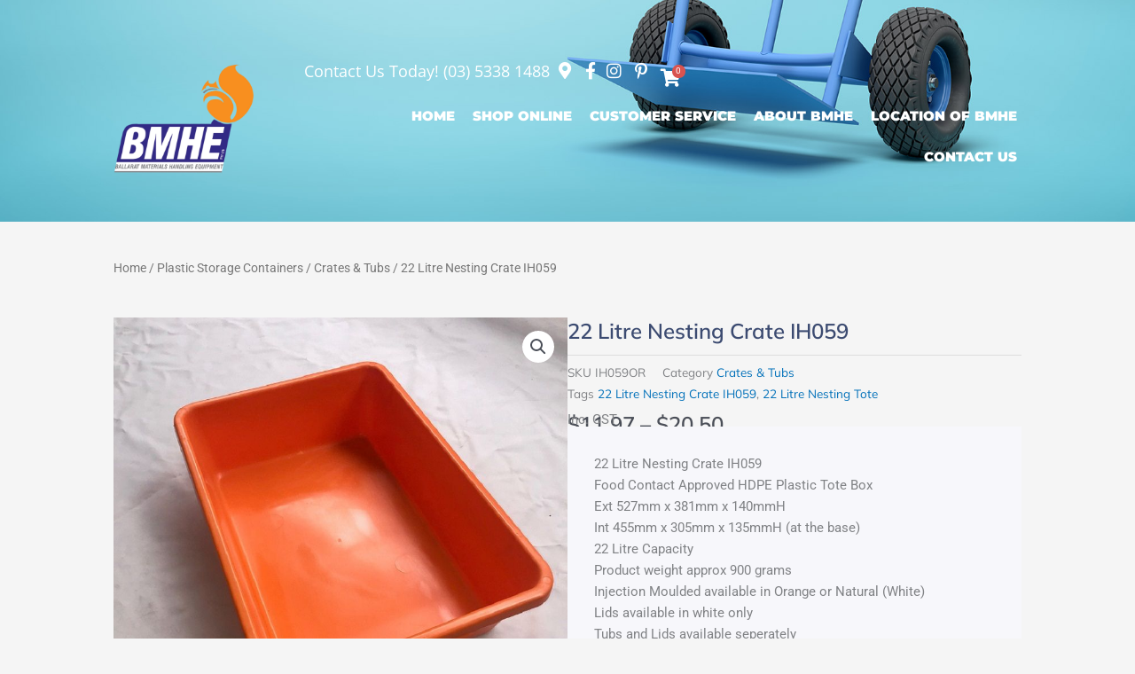

--- FILE ---
content_type: text/html; charset=UTF-8
request_url: https://www.bmhe.com.au/product/22-litre-nesting-crate-ih059/
body_size: 34823
content:
<!DOCTYPE html>
<html lang="en-US" prefix="og: https://ogp.me/ns#">
<head>
<meta charset="UTF-8">
<meta name="viewport" content="width=device-width, initial-scale=1">
	<link rel="profile" href="https://gmpg.org/xfn/11"> 
	
<!-- Search Engine Optimization by Rank Math PRO - https://rankmath.com/ -->
<title>22 Litre Nesting Crate IH059 | BMHE</title>
<meta name="description" content="22 Litre Nesting Crate Food Grade HDPE Plastic. Ext 525mm x 380mm x 140mmH. nesting crates 22 litre. Australian Made. buy online or in store."/>
<meta name="robots" content="follow, index, max-snippet:-1, max-video-preview:-1, max-image-preview:large"/>
<link rel="canonical" href="https://www.bmhe.com.au/product/22-litre-nesting-crate-ih059/" />
<meta property="og:locale" content="en_US" />
<meta property="og:type" content="product" />
<meta property="og:title" content="22 Litre Nesting Crate IH059 | BMHE" />
<meta property="og:description" content="22 Litre Nesting Crate Food Grade HDPE Plastic. Ext 525mm x 380mm x 140mmH. nesting crates 22 litre. Australian Made. buy online or in store." />
<meta property="og:url" content="https://www.bmhe.com.au/product/22-litre-nesting-crate-ih059/" />
<meta property="og:site_name" content="BMHE" />
<meta property="og:updated_time" content="2025-07-15T11:52:34+10:00" />
<meta property="og:image" content="https://www.bmhe.com.au/wp-content/uploads/2021/07/22_Litre_Food_Grade_Plastic_Nesting_Tray-942-296.jpg" />
<meta property="og:image:secure_url" content="https://www.bmhe.com.au/wp-content/uploads/2021/07/22_Litre_Food_Grade_Plastic_Nesting_Tray-942-296.jpg" />
<meta property="og:image:width" content="800" />
<meta property="og:image:height" content="800" />
<meta property="og:image:alt" content="22 Litre Nesting Crate IH059" />
<meta property="og:image:type" content="image/jpeg" />
<meta property="product:availability" content="instock" />
<meta property="product:retailer_item_id" content="IH059" />
<meta name="twitter:card" content="summary_large_image" />
<meta name="twitter:title" content="22 Litre Nesting Crate IH059 | BMHE" />
<meta name="twitter:description" content="22 Litre Nesting Crate Food Grade HDPE Plastic. Ext 525mm x 380mm x 140mmH. nesting crates 22 litre. Australian Made. buy online or in store." />
<meta name="twitter:image" content="https://www.bmhe.com.au/wp-content/uploads/2021/07/22_Litre_Food_Grade_Plastic_Nesting_Tray-942-296.jpg" />
<meta name="twitter:label1" content="Price" />
<meta name="twitter:data1" content="&#036;11.97 - &#036;20.50" />
<meta name="twitter:label2" content="Availability" />
<meta name="twitter:data2" content="In stock" />
<script type="application/ld+json" class="rank-math-schema-pro">{"@context":"https://schema.org","@graph":[{"@type":"Place","@id":"https://www.bmhe.com.au/#place","address":{"@type":"PostalAddress","streetAddress":"349 Learmonth Road Mitchell Park","addressLocality":"Victoria","addressRegion":"Australia","postalCode":"3355","addressCountry":"61"}},{"@type":["WholesaleStore","Organization"],"@id":"https://www.bmhe.com.au/#organization","name":"BMHE","url":"https://www.bmhe.com.au","sameAs":["https://www.facebook.com/BMHE.RACKS"],"email":"BMHE","address":{"@type":"PostalAddress","streetAddress":"349 Learmonth Road Mitchell Park","addressLocality":"Victoria","addressRegion":"Australia","postalCode":"3355","addressCountry":"61"},"logo":{"@type":"ImageObject","@id":"https://www.bmhe.com.au/#logo","url":"https://www.bmhe.com.au/wp-content/uploads/2022/08/BMHE_logo_small_1.jpg","contentUrl":"https://www.bmhe.com.au/wp-content/uploads/2022/08/BMHE_logo_small_1.jpg","caption":"BMHE","inLanguage":"en-US","width":"300","height":"300"},"openingHours":["Monday,Tuesday,Wednesday,Thursday,Friday 08:30-17:00"],"description":"BMHE (in the purple shed) can offer a complete storage solution for your warehouse, office or garage along with the equipment to assist you complete your daily tasks quickly,efficiently and most importantly, safely.\n\nWe also provide professional pallet racking services. We will install, relocate or remove any rack. We can inspect, report on and repair any rack, however,\nour capacity to load rate the racking varies based on the age and brand of pallet racking in question.","legalName":"BMHE","location":{"@id":"https://www.bmhe.com.au/#place"},"image":{"@id":"https://www.bmhe.com.au/#logo"},"telephone":"+61353381488"},{"@type":"WebSite","@id":"https://www.bmhe.com.au/#website","url":"https://www.bmhe.com.au","name":"BMHE","publisher":{"@id":"https://www.bmhe.com.au/#organization"},"inLanguage":"en-US"},{"@type":"ImageObject","@id":"https://www.bmhe.com.au/wp-content/uploads/2021/07/22_Litre_Food_Grade_Plastic_Nesting_Tray-942-296.jpg","url":"https://www.bmhe.com.au/wp-content/uploads/2021/07/22_Litre_Food_Grade_Plastic_Nesting_Tray-942-296.jpg","width":"800","height":"800","caption":"22 Litre Nesting Crate IH059","inLanguage":"en-US"},{"@type":"BreadcrumbList","@id":"https://www.bmhe.com.au/product/22-litre-nesting-crate-ih059/#breadcrumb","itemListElement":[{"@type":"ListItem","position":"1","item":{"@id":"https://www.bmhe.com.au","name":"Home"}},{"@type":"ListItem","position":"2","item":{"@id":"https://www.bmhe.com.au/product-category/plastic-storage-containers/crates-tubs/","name":"crates tubs"}},{"@type":"ListItem","position":"3","item":{"@id":"https://www.bmhe.com.au/product/22-litre-nesting-crate-ih059/","name":"22 Litre Nesting Tote"}}]},{"@type":"WebPage","@id":"https://www.bmhe.com.au/product/22-litre-nesting-crate-ih059/#webpage","url":"https://www.bmhe.com.au/product/22-litre-nesting-crate-ih059/","name":"22 Litre Nesting Crate IH059 | BMHE","datePublished":"2021-07-29T15:54:02+10:00","dateModified":"2025-07-15T11:52:34+10:00","isPartOf":{"@id":"https://www.bmhe.com.au/#website"},"primaryImageOfPage":{"@id":"https://www.bmhe.com.au/wp-content/uploads/2021/07/22_Litre_Food_Grade_Plastic_Nesting_Tray-942-296.jpg"},"inLanguage":"en-US","breadcrumb":{"@id":"https://www.bmhe.com.au/product/22-litre-nesting-crate-ih059/#breadcrumb"}},{"@type":"ProductGroup","name":"22 Litre Nesting Crate IH059 | BMHE","description":"22 Litre Nesting Crate Food Grade HDPE Plastic. Ext 525mm x 380mm x 140mmH. nesting crates 22 litre. Australian Made. buy online or in store.","sku":"IH059","category":"Plastic Storage Containers &gt; Crates &amp; Tubs","mainEntityOfPage":{"@id":"https://www.bmhe.com.au/product/22-litre-nesting-crate-ih059/#webpage"},"weight":{"@type":"QuantitativeValue","unitCode":"KGM"},"image":{"@id":"https://www.bmhe.com.au/wp-content/uploads/2021/07/22_Litre_Food_Grade_Plastic_Nesting_Tray-942-296.jpg"},"url":"https://www.bmhe.com.au/product/22-litre-nesting-crate-ih059/","productGroupID":"IH059","hasVariant":[{"@type":"Product","sku":"IH059OR","name":"22 Litre Nesting Crate IH059 - Orange","description":"22 Litre Nesting Crate IH059 Food Contact Approved HDPE Plastic Tote Box Ext 527mm x 381mm x 140mmH Int 455mm x 305mm x 135mmH (at the base) 22 Litre Capacity Product weight approx 900 grams Injection Moulded available in Orange or Natural (White) Lids available in white only Tubs and Lids available seperately Australian Made by Viscount Plastics","image":"https://www.bmhe.com.au/wp-content/uploads/2021/07/22_Litre_Food_Grade_Plastic_Nesting_Tray-942-296-150x150.jpg","offers":{"@type":"Offer","description":"22 Litre Nesting Crate IH059 Food Contact Approved HDPE Plastic Tote Box Ext 527mm x 381mm x 140mmH Int 455mm x 305mm x 135mmH (at the base) 22 Litre Capacity Product weight approx 900 grams Injection Moulded available in Orange or Natural (White) Lids available in white only Tubs and Lids available seperately Australian Made by Viscount Plastics","price":"20.5","priceCurrency":"AUD","availability":"https://schema.org/InStock","itemCondition":"NewCondition","priceValidUntil":"2027-12-31","url":"https://www.bmhe.com.au/product/22-litre-nesting-crate-ih059/?attribute_colour=Orange"}},{"@type":"Product","sku":"IH059NA","name":"22 Litre Nesting Crate IH059 - Natural","description":"22 Litre Nesting Crate IH059 Food Contact Approved HDPE Plastic Tote Box Ext 527mm x 381mm x 140mmH Int 455mm x 305mm x 135mmH (at the base) 22 Litre Capacity Product weight approx 900 grams Injection Moulded available in Orange or Natural (White) Lids available in white only Tubs and Lids available seperately Australian Made by Viscount Plastics","image":"https://www.bmhe.com.au/wp-content/uploads/2021/07/22_Litre_Food_Grade_Plastic_Nesting_Tray-946-296-150x150.jpg","offers":{"@type":"Offer","description":"22 Litre Nesting Crate IH059 Food Contact Approved HDPE Plastic Tote Box Ext 527mm x 381mm x 140mmH Int 455mm x 305mm x 135mmH (at the base) 22 Litre Capacity Product weight approx 900 grams Injection Moulded available in Orange or Natural (White) Lids available in white only Tubs and Lids available seperately Australian Made by Viscount Plastics","price":"20.5","priceCurrency":"AUD","availability":"https://schema.org/InStock","itemCondition":"NewCondition","priceValidUntil":"2027-12-31","url":"https://www.bmhe.com.au/product/22-litre-nesting-crate-ih059/?attribute_colour=Natural"}},{"@type":"Product","sku":"IH015 Lid Natural Only","name":"22 Litre Nesting Crate IH059 - Lids","description":"Lid only come in the Natural (Opaque White) Colour","image":"https://www.bmhe.com.au/wp-content/uploads/2022/05/IH059lid-topside-150x150.jpg","offers":{"@type":"Offer","description":"Lid only come in the Natural (Opaque White) Colour","price":"11.97","priceCurrency":"AUD","availability":"https://schema.org/InStock","itemCondition":"NewCondition","priceValidUntil":"2027-12-31","url":"https://www.bmhe.com.au/product/22-litre-nesting-crate-ih059/?attribute_colour=Lids"}}],"@id":"https://www.bmhe.com.au/product/22-litre-nesting-crate-ih059/#richSnippet"}]}</script>
<!-- /Rank Math WordPress SEO plugin -->

<link rel='dns-prefetch' href='//www.googletagmanager.com' />
<style id='wp-img-auto-sizes-contain-inline-css'>
img:is([sizes=auto i],[sizes^="auto," i]){contain-intrinsic-size:3000px 1500px}
/*# sourceURL=wp-img-auto-sizes-contain-inline-css */
</style>

<link rel='stylesheet' id='wp-block-library-css' href='https://www.bmhe.com.au/wp-includes/css/dist/block-library/style.min.css?ver=6.9' media='all' />
<link rel='stylesheet' id='astra-theme-css-css' href='https://www.bmhe.com.au/wp-content/themes/astra/assets/css/minified/main.min.css?ver=4.12.0' media='all' />
<style id='astra-theme-css-inline-css'>
.ast-no-sidebar .entry-content .alignfull {margin-left: calc( -50vw + 50%);margin-right: calc( -50vw + 50%);max-width: 100vw;width: 100vw;}.ast-no-sidebar .entry-content .alignwide {margin-left: calc(-41vw + 50%);margin-right: calc(-41vw + 50%);max-width: unset;width: unset;}.ast-no-sidebar .entry-content .alignfull .alignfull,.ast-no-sidebar .entry-content .alignfull .alignwide,.ast-no-sidebar .entry-content .alignwide .alignfull,.ast-no-sidebar .entry-content .alignwide .alignwide,.ast-no-sidebar .entry-content .wp-block-column .alignfull,.ast-no-sidebar .entry-content .wp-block-column .alignwide{width: 100%;margin-left: auto;margin-right: auto;}.wp-block-gallery,.blocks-gallery-grid {margin: 0;}.wp-block-separator {max-width: 100px;}.wp-block-separator.is-style-wide,.wp-block-separator.is-style-dots {max-width: none;}.entry-content .has-2-columns .wp-block-column:first-child {padding-right: 10px;}.entry-content .has-2-columns .wp-block-column:last-child {padding-left: 10px;}@media (max-width: 782px) {.entry-content .wp-block-columns .wp-block-column {flex-basis: 100%;}.entry-content .has-2-columns .wp-block-column:first-child {padding-right: 0;}.entry-content .has-2-columns .wp-block-column:last-child {padding-left: 0;}}body .entry-content .wp-block-latest-posts {margin-left: 0;}body .entry-content .wp-block-latest-posts li {list-style: none;}.ast-no-sidebar .ast-container .entry-content .wp-block-latest-posts {margin-left: 0;}.ast-header-break-point .entry-content .alignwide {margin-left: auto;margin-right: auto;}.entry-content .blocks-gallery-item img {margin-bottom: auto;}.wp-block-pullquote {border-top: 4px solid #555d66;border-bottom: 4px solid #555d66;color: #40464d;}:root{--ast-post-nav-space:0;--ast-container-default-xlg-padding:6.67em;--ast-container-default-lg-padding:5.67em;--ast-container-default-slg-padding:4.34em;--ast-container-default-md-padding:3.34em;--ast-container-default-sm-padding:6.67em;--ast-container-default-xs-padding:2.4em;--ast-container-default-xxs-padding:1.4em;--ast-code-block-background:#EEEEEE;--ast-comment-inputs-background:#FAFAFA;--ast-normal-container-width:1200px;--ast-narrow-container-width:750px;--ast-blog-title-font-weight:normal;--ast-blog-meta-weight:inherit;--ast-global-color-primary:var(--ast-global-color-5);--ast-global-color-secondary:var(--ast-global-color-4);--ast-global-color-alternate-background:var(--ast-global-color-7);--ast-global-color-subtle-background:var(--ast-global-color-6);--ast-bg-style-guide:var( --ast-global-color-secondary,--ast-global-color-5 );--ast-shadow-style-guide:0px 0px 4px 0 #00000057;--ast-global-dark-bg-style:#fff;--ast-global-dark-lfs:#fbfbfb;--ast-widget-bg-color:#fafafa;--ast-wc-container-head-bg-color:#fbfbfb;--ast-title-layout-bg:#eeeeee;--ast-search-border-color:#e7e7e7;--ast-lifter-hover-bg:#e6e6e6;--ast-gallery-block-color:#000;--srfm-color-input-label:var(--ast-global-color-2);}html{font-size:93.75%;}a,.page-title{color:var(--ast-global-color-0);}a:hover,a:focus{color:var(--ast-global-color-1);}body,button,input,select,textarea,.ast-button,.ast-custom-button{font-family:-apple-system,BlinkMacSystemFont,Segoe UI,Roboto,Oxygen-Sans,Ubuntu,Cantarell,Helvetica Neue,sans-serif;font-weight:inherit;font-size:15px;font-size:1rem;line-height:var(--ast-body-line-height,1.65em);}blockquote{color:var(--ast-global-color-3);}h1,h2,h3,h4,h5,h6,.entry-content :where(h1,h2,h3,h4,h5,h6),.site-title,.site-title a{font-weight:600;}.ast-site-identity .site-title a{color:var(--ast-global-color-2);}.site-title{font-size:35px;font-size:2.3333333333333rem;display:block;}.site-header .site-description{font-size:15px;font-size:1rem;display:none;}.entry-title{font-size:26px;font-size:1.7333333333333rem;}.archive .ast-article-post .ast-article-inner,.blog .ast-article-post .ast-article-inner,.archive .ast-article-post .ast-article-inner:hover,.blog .ast-article-post .ast-article-inner:hover{overflow:hidden;}h1,.entry-content :where(h1){font-size:40px;font-size:2.6666666666667rem;line-height:1.4em;}h2,.entry-content :where(h2){font-size:32px;font-size:2.1333333333333rem;line-height:1.3em;}h3,.entry-content :where(h3){font-size:26px;font-size:1.7333333333333rem;line-height:1.3em;}h4,.entry-content :where(h4){font-size:24px;font-size:1.6rem;line-height:1.2em;}h5,.entry-content :where(h5){font-size:20px;font-size:1.3333333333333rem;line-height:1.2em;}h6,.entry-content :where(h6){font-size:16px;font-size:1.0666666666667rem;line-height:1.25em;}::selection{background-color:var(--ast-global-color-0);color:#ffffff;}body,h1,h2,h3,h4,h5,h6,.entry-title a,.entry-content :where(h1,h2,h3,h4,h5,h6){color:var(--ast-global-color-3);}.tagcloud a:hover,.tagcloud a:focus,.tagcloud a.current-item{color:#ffffff;border-color:var(--ast-global-color-0);background-color:var(--ast-global-color-0);}input:focus,input[type="text"]:focus,input[type="email"]:focus,input[type="url"]:focus,input[type="password"]:focus,input[type="reset"]:focus,input[type="search"]:focus,textarea:focus{border-color:var(--ast-global-color-0);}input[type="radio"]:checked,input[type=reset],input[type="checkbox"]:checked,input[type="checkbox"]:hover:checked,input[type="checkbox"]:focus:checked,input[type=range]::-webkit-slider-thumb{border-color:var(--ast-global-color-0);background-color:var(--ast-global-color-0);box-shadow:none;}.site-footer a:hover + .post-count,.site-footer a:focus + .post-count{background:var(--ast-global-color-0);border-color:var(--ast-global-color-0);}.single .nav-links .nav-previous,.single .nav-links .nav-next{color:var(--ast-global-color-0);}.entry-meta,.entry-meta *{line-height:1.45;color:var(--ast-global-color-0);}.entry-meta a:not(.ast-button):hover,.entry-meta a:not(.ast-button):hover *,.entry-meta a:not(.ast-button):focus,.entry-meta a:not(.ast-button):focus *,.page-links > .page-link,.page-links .page-link:hover,.post-navigation a:hover{color:var(--ast-global-color-1);}#cat option,.secondary .calendar_wrap thead a,.secondary .calendar_wrap thead a:visited{color:var(--ast-global-color-0);}.secondary .calendar_wrap #today,.ast-progress-val span{background:var(--ast-global-color-0);}.secondary a:hover + .post-count,.secondary a:focus + .post-count{background:var(--ast-global-color-0);border-color:var(--ast-global-color-0);}.calendar_wrap #today > a{color:#ffffff;}.page-links .page-link,.single .post-navigation a{color:var(--ast-global-color-0);}.ast-search-menu-icon .search-form button.search-submit{padding:0 4px;}.ast-search-menu-icon form.search-form{padding-right:0;}.ast-search-menu-icon.slide-search input.search-field{width:0;}.ast-header-search .ast-search-menu-icon.ast-dropdown-active .search-form,.ast-header-search .ast-search-menu-icon.ast-dropdown-active .search-field:focus{transition:all 0.2s;}.search-form input.search-field:focus{outline:none;}.widget-title,.widget .wp-block-heading{font-size:21px;font-size:1.4rem;color:var(--ast-global-color-3);}.single .ast-author-details .author-title{color:var(--ast-global-color-1);}.ast-single-post .entry-content a,.ast-comment-content a:not(.ast-comment-edit-reply-wrap a),.woocommerce-js .woocommerce-product-details__short-description a{text-decoration:underline;}.ast-single-post .wp-block-button .wp-block-button__link,.ast-single-post .elementor-widget-button .elementor-button,a.ast-post-filter-single,.ast-single-post .wp-block-button.is-style-outline .wp-block-button__link,div.ast-custom-button,.ast-single-post .ast-comment-content .comment-reply-link,.ast-single-post .ast-comment-content .comment-edit-link,.entry-content [CLASS*="wc-block"] .wc-block-components-button,.entry-content [CLASS*="wc-block"] .wc-block-components-totals-coupon-link,.entry-content [CLASS*="wc-block"] .wc-block-components-product-name{text-decoration:none;}.ast-search-menu-icon.slide-search a:focus-visible:focus-visible,.astra-search-icon:focus-visible,#close:focus-visible,a:focus-visible,.ast-menu-toggle:focus-visible,.site .skip-link:focus-visible,.wp-block-loginout input:focus-visible,.wp-block-search.wp-block-search__button-inside .wp-block-search__inside-wrapper,.ast-header-navigation-arrow:focus-visible,.woocommerce .wc-proceed-to-checkout > .checkout-button:focus-visible,.woocommerce .woocommerce-MyAccount-navigation ul li a:focus-visible,.ast-orders-table__row .ast-orders-table__cell:focus-visible,.woocommerce .woocommerce-order-details .order-again > .button:focus-visible,.woocommerce .woocommerce-message a.button.wc-forward:focus-visible,.woocommerce #minus_qty:focus-visible,.woocommerce #plus_qty:focus-visible,a#ast-apply-coupon:focus-visible,.woocommerce .woocommerce-info a:focus-visible,.woocommerce .astra-shop-summary-wrap a:focus-visible,.woocommerce a.wc-forward:focus-visible,#ast-apply-coupon:focus-visible,.woocommerce-js .woocommerce-mini-cart-item a.remove:focus-visible,#close:focus-visible,.button.search-submit:focus-visible,#search_submit:focus,.normal-search:focus-visible,.ast-header-account-wrap:focus-visible,.woocommerce .ast-on-card-button.ast-quick-view-trigger:focus,.astra-cart-drawer-close:focus,.ast-single-variation:focus,.ast-woocommerce-product-gallery__image:focus,.ast-button:focus,.woocommerce-product-gallery--with-images [data-controls="prev"]:focus-visible,.woocommerce-product-gallery--with-images [data-controls="next"]:focus-visible,.ast-builder-button-wrap:has(.ast-custom-button-link:focus),.ast-builder-button-wrap .ast-custom-button-link:focus{outline-style:dotted;outline-color:inherit;outline-width:thin;}input:focus,input[type="text"]:focus,input[type="email"]:focus,input[type="url"]:focus,input[type="password"]:focus,input[type="reset"]:focus,input[type="search"]:focus,input[type="number"]:focus,textarea:focus,.wp-block-search__input:focus,[data-section="section-header-mobile-trigger"] .ast-button-wrap .ast-mobile-menu-trigger-minimal:focus,.ast-mobile-popup-drawer.active .menu-toggle-close:focus,.woocommerce-ordering select.orderby:focus,#ast-scroll-top:focus,#coupon_code:focus,.woocommerce-page #comment:focus,.woocommerce #reviews #respond input#submit:focus,.woocommerce a.add_to_cart_button:focus,.woocommerce .button.single_add_to_cart_button:focus,.woocommerce .woocommerce-cart-form button:focus,.woocommerce .woocommerce-cart-form__cart-item .quantity .qty:focus,.woocommerce .woocommerce-billing-fields .woocommerce-billing-fields__field-wrapper .woocommerce-input-wrapper > .input-text:focus,.woocommerce #order_comments:focus,.woocommerce #place_order:focus,.woocommerce .woocommerce-address-fields .woocommerce-address-fields__field-wrapper .woocommerce-input-wrapper > .input-text:focus,.woocommerce .woocommerce-MyAccount-content form button:focus,.woocommerce .woocommerce-MyAccount-content .woocommerce-EditAccountForm .woocommerce-form-row .woocommerce-Input.input-text:focus,.woocommerce .ast-woocommerce-container .woocommerce-pagination ul.page-numbers li a:focus,body #content .woocommerce form .form-row .select2-container--default .select2-selection--single:focus,#ast-coupon-code:focus,.woocommerce.woocommerce-js .quantity input[type=number]:focus,.woocommerce-js .woocommerce-mini-cart-item .quantity input[type=number]:focus,.woocommerce p#ast-coupon-trigger:focus{border-style:dotted;border-color:inherit;border-width:thin;}input{outline:none;}.woocommerce-js input[type=text]:focus,.woocommerce-js input[type=email]:focus,.woocommerce-js textarea:focus,input[type=number]:focus,.comments-area textarea#comment:focus,.comments-area textarea#comment:active,.comments-area .ast-comment-formwrap input[type="text"]:focus,.comments-area .ast-comment-formwrap input[type="text"]:active{outline-style:unset;outline-color:inherit;outline-width:thin;}.ast-logo-title-inline .site-logo-img{padding-right:1em;}.site-logo-img img{ transition:all 0.2s linear;}body .ast-oembed-container *{position:absolute;top:0;width:100%;height:100%;left:0;}body .wp-block-embed-pocket-casts .ast-oembed-container *{position:unset;}.ast-single-post-featured-section + article {margin-top: 2em;}.site-content .ast-single-post-featured-section img {width: 100%;overflow: hidden;object-fit: cover;}.site > .ast-single-related-posts-container {margin-top: 0;}@media (min-width: 922px) {.ast-desktop .ast-container--narrow {max-width: var(--ast-narrow-container-width);margin: 0 auto;}}.ast-page-builder-template .hentry {margin: 0;}.ast-page-builder-template .site-content > .ast-container {max-width: 100%;padding: 0;}.ast-page-builder-template .site .site-content #primary {padding: 0;margin: 0;}.ast-page-builder-template .no-results {text-align: center;margin: 4em auto;}.ast-page-builder-template .ast-pagination {padding: 2em;}.ast-page-builder-template .entry-header.ast-no-title.ast-no-thumbnail {margin-top: 0;}.ast-page-builder-template .entry-header.ast-header-without-markup {margin-top: 0;margin-bottom: 0;}.ast-page-builder-template .entry-header.ast-no-title.ast-no-meta {margin-bottom: 0;}.ast-page-builder-template.single .post-navigation {padding-bottom: 2em;}.ast-page-builder-template.single-post .site-content > .ast-container {max-width: 100%;}.ast-page-builder-template .entry-header {margin-top: 4em;margin-left: auto;margin-right: auto;padding-left: 20px;padding-right: 20px;}.single.ast-page-builder-template .entry-header {padding-left: 20px;padding-right: 20px;}.ast-page-builder-template .ast-archive-description {margin: 4em auto 0;padding-left: 20px;padding-right: 20px;}.ast-page-builder-template.ast-no-sidebar .entry-content .alignwide {margin-left: 0;margin-right: 0;}@media (max-width:921.9px){#ast-desktop-header{display:none;}}@media (min-width:922px){#ast-mobile-header{display:none;}}@media( max-width: 420px ) {.single .nav-links .nav-previous,.single .nav-links .nav-next {width: 100%;text-align: center;}}.wp-block-buttons.aligncenter{justify-content:center;}@media (max-width:921px){.ast-theme-transparent-header #primary,.ast-theme-transparent-header #secondary{padding:0;}}@media (max-width:921px){.ast-plain-container.ast-no-sidebar #primary{padding:0;}}.ast-plain-container.ast-no-sidebar #primary{margin-top:0;margin-bottom:0;}@media (min-width:1200px){.wp-block-group .has-background{padding:20px;}}@media (min-width:1200px){.ast-page-builder-template.ast-no-sidebar .entry-content .wp-block-cover.alignwide,.ast-page-builder-template.ast-no-sidebar .entry-content .wp-block-cover.alignfull{padding-right:0;padding-left:0;}}@media (min-width:1200px){.wp-block-cover-image.alignwide .wp-block-cover__inner-container,.wp-block-cover.alignwide .wp-block-cover__inner-container,.wp-block-cover-image.alignfull .wp-block-cover__inner-container,.wp-block-cover.alignfull .wp-block-cover__inner-container{width:100%;}}.wp-block-columns{margin-bottom:unset;}.wp-block-image.size-full{margin:2rem 0;}.wp-block-separator.has-background{padding:0;}.wp-block-gallery{margin-bottom:1.6em;}.wp-block-group{padding-top:4em;padding-bottom:4em;}.wp-block-group__inner-container .wp-block-columns:last-child,.wp-block-group__inner-container :last-child,.wp-block-table table{margin-bottom:0;}.blocks-gallery-grid{width:100%;}.wp-block-navigation-link__content{padding:5px 0;}.wp-block-group .wp-block-group .has-text-align-center,.wp-block-group .wp-block-column .has-text-align-center{max-width:100%;}.has-text-align-center{margin:0 auto;}@media (min-width:1200px){.wp-block-cover__inner-container,.alignwide .wp-block-group__inner-container,.alignfull .wp-block-group__inner-container{max-width:1200px;margin:0 auto;}.wp-block-group.alignnone,.wp-block-group.aligncenter,.wp-block-group.alignleft,.wp-block-group.alignright,.wp-block-group.alignwide,.wp-block-columns.alignwide{margin:2rem 0 1rem 0;}}@media (max-width:1200px){.wp-block-group{padding:3em;}.wp-block-group .wp-block-group{padding:1.5em;}.wp-block-columns,.wp-block-column{margin:1rem 0;}}@media (min-width:921px){.wp-block-columns .wp-block-group{padding:2em;}}@media (max-width:544px){.wp-block-cover-image .wp-block-cover__inner-container,.wp-block-cover .wp-block-cover__inner-container{width:unset;}.wp-block-cover,.wp-block-cover-image{padding:2em 0;}.wp-block-group,.wp-block-cover{padding:2em;}.wp-block-media-text__media img,.wp-block-media-text__media video{width:unset;max-width:100%;}.wp-block-media-text.has-background .wp-block-media-text__content{padding:1em;}}.wp-block-image.aligncenter{margin-left:auto;margin-right:auto;}.wp-block-table.aligncenter{margin-left:auto;margin-right:auto;}@media (min-width:544px){.entry-content .wp-block-media-text.has-media-on-the-right .wp-block-media-text__content{padding:0 8% 0 0;}.entry-content .wp-block-media-text .wp-block-media-text__content{padding:0 0 0 8%;}.ast-plain-container .site-content .entry-content .has-custom-content-position.is-position-bottom-left > *,.ast-plain-container .site-content .entry-content .has-custom-content-position.is-position-bottom-right > *,.ast-plain-container .site-content .entry-content .has-custom-content-position.is-position-top-left > *,.ast-plain-container .site-content .entry-content .has-custom-content-position.is-position-top-right > *,.ast-plain-container .site-content .entry-content .has-custom-content-position.is-position-center-right > *,.ast-plain-container .site-content .entry-content .has-custom-content-position.is-position-center-left > *{margin:0;}}@media (max-width:544px){.entry-content .wp-block-media-text .wp-block-media-text__content{padding:8% 0;}.wp-block-media-text .wp-block-media-text__media img{width:auto;max-width:100%;}}.wp-block-button.is-style-outline .wp-block-button__link{border-color:var(--ast-global-color-0);}div.wp-block-button.is-style-outline > .wp-block-button__link:not(.has-text-color),div.wp-block-button.wp-block-button__link.is-style-outline:not(.has-text-color){color:var(--ast-global-color-0);}.wp-block-button.is-style-outline .wp-block-button__link:hover,.wp-block-buttons .wp-block-button.is-style-outline .wp-block-button__link:focus,.wp-block-buttons .wp-block-button.is-style-outline > .wp-block-button__link:not(.has-text-color):hover,.wp-block-buttons .wp-block-button.wp-block-button__link.is-style-outline:not(.has-text-color):hover{color:#ffffff;background-color:var(--ast-global-color-1);border-color:var(--ast-global-color-1);}.post-page-numbers.current .page-link,.ast-pagination .page-numbers.current{color:#ffffff;border-color:var(--ast-global-color-0);background-color:var(--ast-global-color-0);}@media (min-width:544px){.entry-content > .alignleft{margin-right:20px;}.entry-content > .alignright{margin-left:20px;}}.wp-block-button.is-style-outline .wp-block-button__link.wp-element-button,.ast-outline-button{border-color:var(--ast-global-color-0);font-family:inherit;font-weight:inherit;line-height:1em;}.wp-block-buttons .wp-block-button.is-style-outline > .wp-block-button__link:not(.has-text-color),.wp-block-buttons .wp-block-button.wp-block-button__link.is-style-outline:not(.has-text-color),.ast-outline-button{color:var(--ast-global-color-0);}.wp-block-button.is-style-outline .wp-block-button__link:hover,.wp-block-buttons .wp-block-button.is-style-outline .wp-block-button__link:focus,.wp-block-buttons .wp-block-button.is-style-outline > .wp-block-button__link:not(.has-text-color):hover,.wp-block-buttons .wp-block-button.wp-block-button__link.is-style-outline:not(.has-text-color):hover,.ast-outline-button:hover,.ast-outline-button:focus,.wp-block-uagb-buttons-child .uagb-buttons-repeater.ast-outline-button:hover,.wp-block-uagb-buttons-child .uagb-buttons-repeater.ast-outline-button:focus{color:#ffffff;background-color:var(--ast-global-color-1);border-color:var(--ast-global-color-1);}.wp-block-button .wp-block-button__link.wp-element-button.is-style-outline:not(.has-background),.wp-block-button.is-style-outline>.wp-block-button__link.wp-element-button:not(.has-background),.ast-outline-button{background-color:transparent;}.entry-content[data-ast-blocks-layout] > figure{margin-bottom:1em;}.elementor-widget-container .elementor-loop-container .e-loop-item[data-elementor-type="loop-item"]{width:100%;}@media (max-width:921px){.ast-left-sidebar #content > .ast-container{display:flex;flex-direction:column-reverse;width:100%;}.ast-separate-container .ast-article-post,.ast-separate-container .ast-article-single{padding:1.5em 2.14em;}.ast-author-box img.avatar{margin:20px 0 0 0;}}@media (min-width:922px){.ast-separate-container.ast-right-sidebar #primary,.ast-separate-container.ast-left-sidebar #primary{border:0;}.search-no-results.ast-separate-container #primary{margin-bottom:4em;}}.elementor-widget-button .elementor-button{border-style:solid;text-decoration:none;border-top-width:0;border-right-width:0;border-left-width:0;border-bottom-width:0;}body .elementor-button.elementor-size-sm,body .elementor-button.elementor-size-xs,body .elementor-button.elementor-size-md,body .elementor-button.elementor-size-lg,body .elementor-button.elementor-size-xl,body .elementor-button{padding-top:15px;padding-right:30px;padding-bottom:15px;padding-left:30px;}@media (max-width:921px){.elementor-widget-button .elementor-button.elementor-size-sm,.elementor-widget-button .elementor-button.elementor-size-xs,.elementor-widget-button .elementor-button.elementor-size-md,.elementor-widget-button .elementor-button.elementor-size-lg,.elementor-widget-button .elementor-button.elementor-size-xl,.elementor-widget-button .elementor-button{padding-top:14px;padding-right:28px;padding-bottom:14px;padding-left:28px;}}@media (max-width:544px){.elementor-widget-button .elementor-button.elementor-size-sm,.elementor-widget-button .elementor-button.elementor-size-xs,.elementor-widget-button .elementor-button.elementor-size-md,.elementor-widget-button .elementor-button.elementor-size-lg,.elementor-widget-button .elementor-button.elementor-size-xl,.elementor-widget-button .elementor-button{padding-top:12px;padding-right:24px;padding-bottom:12px;padding-left:24px;}}.elementor-widget-button .elementor-button{border-color:var(--ast-global-color-0);background-color:var(--ast-global-color-0);}.elementor-widget-button .elementor-button:hover,.elementor-widget-button .elementor-button:focus{color:#ffffff;background-color:var(--ast-global-color-1);border-color:var(--ast-global-color-1);}.wp-block-button .wp-block-button__link ,.elementor-widget-button .elementor-button,.elementor-widget-button .elementor-button:visited{color:#ffffff;}.elementor-widget-button .elementor-button{line-height:1em;}.wp-block-button .wp-block-button__link:hover,.wp-block-button .wp-block-button__link:focus{color:#ffffff;background-color:var(--ast-global-color-1);border-color:var(--ast-global-color-1);}.elementor-widget-heading h1.elementor-heading-title{line-height:1.4em;}.elementor-widget-heading h2.elementor-heading-title{line-height:1.3em;}.elementor-widget-heading h3.elementor-heading-title{line-height:1.3em;}.elementor-widget-heading h4.elementor-heading-title{line-height:1.2em;}.elementor-widget-heading h5.elementor-heading-title{line-height:1.2em;}.elementor-widget-heading h6.elementor-heading-title{line-height:1.25em;}.wp-block-button .wp-block-button__link{border-color:var(--ast-global-color-0);background-color:var(--ast-global-color-0);color:#ffffff;font-family:inherit;font-weight:inherit;line-height:1em;padding-top:15px;padding-right:30px;padding-bottom:15px;padding-left:30px;}@media (max-width:921px){.wp-block-button .wp-block-button__link{padding-top:14px;padding-right:28px;padding-bottom:14px;padding-left:28px;}}@media (max-width:544px){.wp-block-button .wp-block-button__link{padding-top:12px;padding-right:24px;padding-bottom:12px;padding-left:24px;}}.menu-toggle,button,.ast-button,.ast-custom-button,.button,input#submit,input[type="button"],input[type="submit"],input[type="reset"],form[CLASS*="wp-block-search__"].wp-block-search .wp-block-search__inside-wrapper .wp-block-search__button{border-style:solid;border-top-width:0;border-right-width:0;border-left-width:0;border-bottom-width:0;color:#ffffff;border-color:var(--ast-global-color-0);background-color:var(--ast-global-color-0);padding-top:15px;padding-right:30px;padding-bottom:15px;padding-left:30px;font-family:inherit;font-weight:inherit;line-height:1em;}button:focus,.menu-toggle:hover,button:hover,.ast-button:hover,.ast-custom-button:hover .button:hover,.ast-custom-button:hover ,input[type=reset]:hover,input[type=reset]:focus,input#submit:hover,input#submit:focus,input[type="button"]:hover,input[type="button"]:focus,input[type="submit"]:hover,input[type="submit"]:focus,form[CLASS*="wp-block-search__"].wp-block-search .wp-block-search__inside-wrapper .wp-block-search__button:hover,form[CLASS*="wp-block-search__"].wp-block-search .wp-block-search__inside-wrapper .wp-block-search__button:focus{color:#ffffff;background-color:var(--ast-global-color-1);border-color:var(--ast-global-color-1);}@media (max-width:921px){.menu-toggle,button,.ast-button,.ast-custom-button,.button,input#submit,input[type="button"],input[type="submit"],input[type="reset"],form[CLASS*="wp-block-search__"].wp-block-search .wp-block-search__inside-wrapper .wp-block-search__button{padding-top:14px;padding-right:28px;padding-bottom:14px;padding-left:28px;}}@media (max-width:544px){.menu-toggle,button,.ast-button,.ast-custom-button,.button,input#submit,input[type="button"],input[type="submit"],input[type="reset"],form[CLASS*="wp-block-search__"].wp-block-search .wp-block-search__inside-wrapper .wp-block-search__button{padding-top:12px;padding-right:24px;padding-bottom:12px;padding-left:24px;}}@media (max-width:921px){.ast-mobile-header-stack .main-header-bar .ast-search-menu-icon{display:inline-block;}.ast-header-break-point.ast-header-custom-item-outside .ast-mobile-header-stack .main-header-bar .ast-search-icon{margin:0;}.ast-comment-avatar-wrap img{max-width:2.5em;}.ast-comment-meta{padding:0 1.8888em 1.3333em;}.ast-separate-container .ast-comment-list li.depth-1{padding:1.5em 2.14em;}.ast-separate-container .comment-respond{padding:2em 2.14em;}}@media (min-width:544px){.ast-container{max-width:100%;}}@media (max-width:544px){.ast-separate-container .ast-article-post,.ast-separate-container .ast-article-single,.ast-separate-container .comments-title,.ast-separate-container .ast-archive-description{padding:1.5em 1em;}.ast-separate-container #content .ast-container{padding-left:0.54em;padding-right:0.54em;}.ast-separate-container .ast-comment-list .bypostauthor{padding:.5em;}.ast-search-menu-icon.ast-dropdown-active .search-field{width:170px;}} #ast-mobile-header .ast-site-header-cart-li a{pointer-events:none;}@media (min-width:545px){.ast-page-builder-template .comments-area,.single.ast-page-builder-template .entry-header,.single.ast-page-builder-template .post-navigation,.single.ast-page-builder-template .ast-single-related-posts-container{max-width:1240px;margin-left:auto;margin-right:auto;}}body,.ast-separate-container{background-color:var(--ast-global-color-4);}.ast-no-sidebar.ast-separate-container .entry-content .alignfull {margin-left: -6.67em;margin-right: -6.67em;width: auto;}@media (max-width: 1200px) {.ast-no-sidebar.ast-separate-container .entry-content .alignfull {margin-left: -2.4em;margin-right: -2.4em;}}@media (max-width: 768px) {.ast-no-sidebar.ast-separate-container .entry-content .alignfull {margin-left: -2.14em;margin-right: -2.14em;}}@media (max-width: 544px) {.ast-no-sidebar.ast-separate-container .entry-content .alignfull {margin-left: -1em;margin-right: -1em;}}.ast-no-sidebar.ast-separate-container .entry-content .alignwide {margin-left: -20px;margin-right: -20px;}.ast-no-sidebar.ast-separate-container .entry-content .wp-block-column .alignfull,.ast-no-sidebar.ast-separate-container .entry-content .wp-block-column .alignwide {margin-left: auto;margin-right: auto;width: 100%;}@media (max-width:921px){.site-title{display:block;}.site-header .site-description{display:none;}h1,.entry-content :where(h1){font-size:30px;}h2,.entry-content :where(h2){font-size:25px;}h3,.entry-content :where(h3){font-size:20px;}}@media (max-width:544px){.site-title{display:block;}.site-header .site-description{display:none;}h1,.entry-content :where(h1){font-size:30px;}h2,.entry-content :where(h2){font-size:25px;}h3,.entry-content :where(h3){font-size:20px;}}@media (max-width:921px){html{font-size:85.5%;}}@media (max-width:544px){html{font-size:85.5%;}}@media (min-width:922px){.ast-container{max-width:1240px;}}@media (min-width:922px){.site-content .ast-container{display:flex;}}@media (max-width:921px){.site-content .ast-container{flex-direction:column;}}@media (min-width:922px){.main-header-menu .sub-menu .menu-item.ast-left-align-sub-menu:hover > .sub-menu,.main-header-menu .sub-menu .menu-item.ast-left-align-sub-menu.focus > .sub-menu{margin-left:-0px;}}.site .comments-area{padding-bottom:3em;}.wp-block-search {margin-bottom: 20px;}.wp-block-site-tagline {margin-top: 20px;}form.wp-block-search .wp-block-search__input,.wp-block-search.wp-block-search__button-inside .wp-block-search__inside-wrapper {border-color: #eaeaea;background: #fafafa;}.wp-block-search.wp-block-search__button-inside .wp-block-search__inside-wrapper .wp-block-search__input:focus,.wp-block-loginout input:focus {outline: thin dotted;}.wp-block-loginout input:focus {border-color: transparent;} form.wp-block-search .wp-block-search__inside-wrapper .wp-block-search__input {padding: 12px;}form.wp-block-search .wp-block-search__button svg {fill: currentColor;width: 20px;height: 20px;}.wp-block-loginout p label {display: block;}.wp-block-loginout p:not(.login-remember):not(.login-submit) input {width: 100%;}.wp-block-loginout .login-remember input {width: 1.1rem;height: 1.1rem;margin: 0 5px 4px 0;vertical-align: middle;}blockquote {padding: 1.2em;}:root .has-ast-global-color-0-color{color:var(--ast-global-color-0);}:root .has-ast-global-color-0-background-color{background-color:var(--ast-global-color-0);}:root .wp-block-button .has-ast-global-color-0-color{color:var(--ast-global-color-0);}:root .wp-block-button .has-ast-global-color-0-background-color{background-color:var(--ast-global-color-0);}:root .has-ast-global-color-1-color{color:var(--ast-global-color-1);}:root .has-ast-global-color-1-background-color{background-color:var(--ast-global-color-1);}:root .wp-block-button .has-ast-global-color-1-color{color:var(--ast-global-color-1);}:root .wp-block-button .has-ast-global-color-1-background-color{background-color:var(--ast-global-color-1);}:root .has-ast-global-color-2-color{color:var(--ast-global-color-2);}:root .has-ast-global-color-2-background-color{background-color:var(--ast-global-color-2);}:root .wp-block-button .has-ast-global-color-2-color{color:var(--ast-global-color-2);}:root .wp-block-button .has-ast-global-color-2-background-color{background-color:var(--ast-global-color-2);}:root .has-ast-global-color-3-color{color:var(--ast-global-color-3);}:root .has-ast-global-color-3-background-color{background-color:var(--ast-global-color-3);}:root .wp-block-button .has-ast-global-color-3-color{color:var(--ast-global-color-3);}:root .wp-block-button .has-ast-global-color-3-background-color{background-color:var(--ast-global-color-3);}:root .has-ast-global-color-4-color{color:var(--ast-global-color-4);}:root .has-ast-global-color-4-background-color{background-color:var(--ast-global-color-4);}:root .wp-block-button .has-ast-global-color-4-color{color:var(--ast-global-color-4);}:root .wp-block-button .has-ast-global-color-4-background-color{background-color:var(--ast-global-color-4);}:root .has-ast-global-color-5-color{color:var(--ast-global-color-5);}:root .has-ast-global-color-5-background-color{background-color:var(--ast-global-color-5);}:root .wp-block-button .has-ast-global-color-5-color{color:var(--ast-global-color-5);}:root .wp-block-button .has-ast-global-color-5-background-color{background-color:var(--ast-global-color-5);}:root .has-ast-global-color-6-color{color:var(--ast-global-color-6);}:root .has-ast-global-color-6-background-color{background-color:var(--ast-global-color-6);}:root .wp-block-button .has-ast-global-color-6-color{color:var(--ast-global-color-6);}:root .wp-block-button .has-ast-global-color-6-background-color{background-color:var(--ast-global-color-6);}:root .has-ast-global-color-7-color{color:var(--ast-global-color-7);}:root .has-ast-global-color-7-background-color{background-color:var(--ast-global-color-7);}:root .wp-block-button .has-ast-global-color-7-color{color:var(--ast-global-color-7);}:root .wp-block-button .has-ast-global-color-7-background-color{background-color:var(--ast-global-color-7);}:root .has-ast-global-color-8-color{color:var(--ast-global-color-8);}:root .has-ast-global-color-8-background-color{background-color:var(--ast-global-color-8);}:root .wp-block-button .has-ast-global-color-8-color{color:var(--ast-global-color-8);}:root .wp-block-button .has-ast-global-color-8-background-color{background-color:var(--ast-global-color-8);}:root{--ast-global-color-0:#0170B9;--ast-global-color-1:#3a3a3a;--ast-global-color-2:#3a3a3a;--ast-global-color-3:#4B4F58;--ast-global-color-4:#F5F5F5;--ast-global-color-5:#FFFFFF;--ast-global-color-6:#E5E5E5;--ast-global-color-7:#424242;--ast-global-color-8:#000000;}:root {--ast-border-color : #dddddd;}.ast-breadcrumbs .trail-browse,.ast-breadcrumbs .trail-items,.ast-breadcrumbs .trail-items li{display:inline-block;margin:0;padding:0;border:none;background:inherit;text-indent:0;text-decoration:none;}.ast-breadcrumbs .trail-browse{font-size:inherit;font-style:inherit;font-weight:inherit;color:inherit;}.ast-breadcrumbs .trail-items{list-style:none;}.trail-items li::after{padding:0 0.3em;content:"\00bb";}.trail-items li:last-of-type::after{display:none;}h1,h2,h3,h4,h5,h6,.entry-content :where(h1,h2,h3,h4,h5,h6){color:var(--ast-global-color-2);}@media (max-width:921px){.ast-builder-grid-row-container.ast-builder-grid-row-tablet-3-firstrow .ast-builder-grid-row > *:first-child,.ast-builder-grid-row-container.ast-builder-grid-row-tablet-3-lastrow .ast-builder-grid-row > *:last-child{grid-column:1 / -1;}}@media (max-width:544px){.ast-builder-grid-row-container.ast-builder-grid-row-mobile-3-firstrow .ast-builder-grid-row > *:first-child,.ast-builder-grid-row-container.ast-builder-grid-row-mobile-3-lastrow .ast-builder-grid-row > *:last-child{grid-column:1 / -1;}}.ast-builder-layout-element[data-section="title_tagline"]{display:flex;}@media (max-width:921px){.ast-header-break-point .ast-builder-layout-element[data-section="title_tagline"]{display:flex;}}@media (max-width:544px){.ast-header-break-point .ast-builder-layout-element[data-section="title_tagline"]{display:flex;}}.elementor-posts-container [CLASS*="ast-width-"]{width:100%;}.elementor-template-full-width .ast-container{display:block;}.elementor-screen-only,.screen-reader-text,.screen-reader-text span,.ui-helper-hidden-accessible{top:0 !important;}@media (max-width:544px){.elementor-element .elementor-wc-products .woocommerce[class*="columns-"] ul.products li.product{width:auto;margin:0;}.elementor-element .woocommerce .woocommerce-result-count{float:none;}}.ast-desktop .ast-mobile-popup-drawer.active .ast-mobile-popup-inner{max-width:35%;}@media (max-width:921px){.ast-mobile-popup-drawer.active .ast-mobile-popup-inner{max-width:90%;}}@media (max-width:544px){.ast-mobile-popup-drawer.active .ast-mobile-popup-inner{max-width:90%;}}.ast-header-break-point .main-header-bar{border-bottom-width:1px;}@media (min-width:922px){.main-header-bar{border-bottom-width:1px;}}.main-header-menu .menu-item,#astra-footer-menu .menu-item,.main-header-bar .ast-masthead-custom-menu-items{-js-display:flex;display:flex;-webkit-box-pack:center;-webkit-justify-content:center;-moz-box-pack:center;-ms-flex-pack:center;justify-content:center;-webkit-box-orient:vertical;-webkit-box-direction:normal;-webkit-flex-direction:column;-moz-box-orient:vertical;-moz-box-direction:normal;-ms-flex-direction:column;flex-direction:column;}.main-header-menu > .menu-item > .menu-link,#astra-footer-menu > .menu-item > .menu-link{height:100%;-webkit-box-align:center;-webkit-align-items:center;-moz-box-align:center;-ms-flex-align:center;align-items:center;-js-display:flex;display:flex;}.ast-header-break-point .main-navigation ul .menu-item .menu-link .icon-arrow:first-of-type svg{top:.2em;margin-top:0px;margin-left:0px;width:.65em;transform:translate(0,-2px) rotateZ(270deg);}.ast-mobile-popup-content .ast-submenu-expanded > .ast-menu-toggle{transform:rotateX(180deg);overflow-y:auto;}@media (min-width:922px){.ast-builder-menu .main-navigation > ul > li:last-child a{margin-right:0;}}.ast-separate-container .ast-article-inner{background-color:transparent;background-image:none;}.ast-separate-container .ast-article-post{background-color:var(--ast-global-color-5);}@media (max-width:921px){.ast-separate-container .ast-article-post{background-color:var(--ast-global-color-5);}}@media (max-width:544px){.ast-separate-container .ast-article-post{background-color:var(--ast-global-color-5);}}.ast-separate-container .ast-article-single:not(.ast-related-post),.woocommerce.ast-separate-container .ast-woocommerce-container,.ast-separate-container .error-404,.ast-separate-container .no-results,.single.ast-separate-container.ast-author-meta,.ast-separate-container .related-posts-title-wrapper,.ast-separate-container .comments-count-wrapper,.ast-box-layout.ast-plain-container .site-content,.ast-padded-layout.ast-plain-container .site-content,.ast-separate-container .ast-archive-description,.ast-separate-container .comments-area .comment-respond,.ast-separate-container .comments-area .ast-comment-list li,.ast-separate-container .comments-area .comments-title{background-color:var(--ast-global-color-5);}@media (max-width:921px){.ast-separate-container .ast-article-single:not(.ast-related-post),.woocommerce.ast-separate-container .ast-woocommerce-container,.ast-separate-container .error-404,.ast-separate-container .no-results,.single.ast-separate-container.ast-author-meta,.ast-separate-container .related-posts-title-wrapper,.ast-separate-container .comments-count-wrapper,.ast-box-layout.ast-plain-container .site-content,.ast-padded-layout.ast-plain-container .site-content,.ast-separate-container .ast-archive-description{background-color:var(--ast-global-color-5);}}@media (max-width:544px){.ast-separate-container .ast-article-single:not(.ast-related-post),.woocommerce.ast-separate-container .ast-woocommerce-container,.ast-separate-container .error-404,.ast-separate-container .no-results,.single.ast-separate-container.ast-author-meta,.ast-separate-container .related-posts-title-wrapper,.ast-separate-container .comments-count-wrapper,.ast-box-layout.ast-plain-container .site-content,.ast-padded-layout.ast-plain-container .site-content,.ast-separate-container .ast-archive-description{background-color:var(--ast-global-color-5);}}.ast-separate-container.ast-two-container #secondary .widget{background-color:var(--ast-global-color-5);}@media (max-width:921px){.ast-separate-container.ast-two-container #secondary .widget{background-color:var(--ast-global-color-5);}}@media (max-width:544px){.ast-separate-container.ast-two-container #secondary .widget{background-color:var(--ast-global-color-5);}}.ast-mobile-header-content > *,.ast-desktop-header-content > * {padding: 10px 0;height: auto;}.ast-mobile-header-content > *:first-child,.ast-desktop-header-content > *:first-child {padding-top: 10px;}.ast-mobile-header-content > .ast-builder-menu,.ast-desktop-header-content > .ast-builder-menu {padding-top: 0;}.ast-mobile-header-content > *:last-child,.ast-desktop-header-content > *:last-child {padding-bottom: 0;}.ast-mobile-header-content .ast-search-menu-icon.ast-inline-search label,.ast-desktop-header-content .ast-search-menu-icon.ast-inline-search label {width: 100%;}.ast-desktop-header-content .main-header-bar-navigation .ast-submenu-expanded > .ast-menu-toggle::before {transform: rotateX(180deg);}#ast-desktop-header .ast-desktop-header-content,.ast-mobile-header-content .ast-search-icon,.ast-desktop-header-content .ast-search-icon,.ast-mobile-header-wrap .ast-mobile-header-content,.ast-main-header-nav-open.ast-popup-nav-open .ast-mobile-header-wrap .ast-mobile-header-content,.ast-main-header-nav-open.ast-popup-nav-open .ast-desktop-header-content {display: none;}.ast-main-header-nav-open.ast-header-break-point #ast-desktop-header .ast-desktop-header-content,.ast-main-header-nav-open.ast-header-break-point .ast-mobile-header-wrap .ast-mobile-header-content {display: block;}.ast-desktop .ast-desktop-header-content .astra-menu-animation-slide-up > .menu-item > .sub-menu,.ast-desktop .ast-desktop-header-content .astra-menu-animation-slide-up > .menu-item .menu-item > .sub-menu,.ast-desktop .ast-desktop-header-content .astra-menu-animation-slide-down > .menu-item > .sub-menu,.ast-desktop .ast-desktop-header-content .astra-menu-animation-slide-down > .menu-item .menu-item > .sub-menu,.ast-desktop .ast-desktop-header-content .astra-menu-animation-fade > .menu-item > .sub-menu,.ast-desktop .ast-desktop-header-content .astra-menu-animation-fade > .menu-item .menu-item > .sub-menu {opacity: 1;visibility: visible;}.ast-hfb-header.ast-default-menu-enable.ast-header-break-point .ast-mobile-header-wrap .ast-mobile-header-content .main-header-bar-navigation {width: unset;margin: unset;}.ast-mobile-header-content.content-align-flex-end .main-header-bar-navigation .menu-item-has-children > .ast-menu-toggle,.ast-desktop-header-content.content-align-flex-end .main-header-bar-navigation .menu-item-has-children > .ast-menu-toggle {left: calc( 20px - 0.907em);right: auto;}.ast-mobile-header-content .ast-search-menu-icon,.ast-mobile-header-content .ast-search-menu-icon.slide-search,.ast-desktop-header-content .ast-search-menu-icon,.ast-desktop-header-content .ast-search-menu-icon.slide-search {width: 100%;position: relative;display: block;right: auto;transform: none;}.ast-mobile-header-content .ast-search-menu-icon.slide-search .search-form,.ast-mobile-header-content .ast-search-menu-icon .search-form,.ast-desktop-header-content .ast-search-menu-icon.slide-search .search-form,.ast-desktop-header-content .ast-search-menu-icon .search-form {right: 0;visibility: visible;opacity: 1;position: relative;top: auto;transform: none;padding: 0;display: block;overflow: hidden;}.ast-mobile-header-content .ast-search-menu-icon.ast-inline-search .search-field,.ast-mobile-header-content .ast-search-menu-icon .search-field,.ast-desktop-header-content .ast-search-menu-icon.ast-inline-search .search-field,.ast-desktop-header-content .ast-search-menu-icon .search-field {width: 100%;padding-right: 5.5em;}.ast-mobile-header-content .ast-search-menu-icon .search-submit,.ast-desktop-header-content .ast-search-menu-icon .search-submit {display: block;position: absolute;height: 100%;top: 0;right: 0;padding: 0 1em;border-radius: 0;}.ast-hfb-header.ast-default-menu-enable.ast-header-break-point .ast-mobile-header-wrap .ast-mobile-header-content .main-header-bar-navigation ul .sub-menu .menu-link {padding-left: 30px;}.ast-hfb-header.ast-default-menu-enable.ast-header-break-point .ast-mobile-header-wrap .ast-mobile-header-content .main-header-bar-navigation .sub-menu .menu-item .menu-item .menu-link {padding-left: 40px;}.ast-mobile-popup-drawer.active .ast-mobile-popup-inner{background-color:#ffffff;;}.ast-mobile-header-wrap .ast-mobile-header-content,.ast-desktop-header-content{background-color:#ffffff;;}.ast-mobile-popup-content > *,.ast-mobile-header-content > *,.ast-desktop-popup-content > *,.ast-desktop-header-content > *{padding-top:0px;padding-bottom:0px;}.content-align-flex-start .ast-builder-layout-element{justify-content:flex-start;}.content-align-flex-start .main-header-menu{text-align:left;}.ast-mobile-popup-drawer.active .menu-toggle-close{color:#3a3a3a;}.ast-mobile-header-wrap .ast-primary-header-bar,.ast-primary-header-bar .site-primary-header-wrap{min-height:70px;}.ast-desktop .ast-primary-header-bar .main-header-menu > .menu-item{line-height:70px;}.ast-header-break-point #masthead .ast-mobile-header-wrap .ast-primary-header-bar,.ast-header-break-point #masthead .ast-mobile-header-wrap .ast-below-header-bar,.ast-header-break-point #masthead .ast-mobile-header-wrap .ast-above-header-bar{padding-left:20px;padding-right:20px;}.ast-header-break-point .ast-primary-header-bar{border-bottom-width:1px;border-bottom-color:var( --ast-global-color-subtle-background,--ast-global-color-7 );border-bottom-style:solid;}@media (min-width:922px){.ast-primary-header-bar{border-bottom-width:1px;border-bottom-color:var( --ast-global-color-subtle-background,--ast-global-color-7 );border-bottom-style:solid;}}.ast-primary-header-bar{background-color:var( --ast-global-color-primary,--ast-global-color-4 );}.ast-primary-header-bar{display:block;}@media (max-width:921px){.ast-header-break-point .ast-primary-header-bar{display:grid;}}@media (max-width:544px){.ast-header-break-point .ast-primary-header-bar{display:grid;}}[data-section="section-header-mobile-trigger"] .ast-button-wrap .ast-mobile-menu-trigger-minimal{color:var(--ast-global-color-0);border:none;background:transparent;}[data-section="section-header-mobile-trigger"] .ast-button-wrap .mobile-menu-toggle-icon .ast-mobile-svg{width:20px;height:20px;fill:var(--ast-global-color-0);}[data-section="section-header-mobile-trigger"] .ast-button-wrap .mobile-menu-wrap .mobile-menu{color:var(--ast-global-color-0);}.ast-builder-menu-mobile .main-navigation .menu-item.menu-item-has-children > .ast-menu-toggle{top:0;}.ast-builder-menu-mobile .main-navigation .menu-item-has-children > .menu-link:after{content:unset;}.ast-hfb-header .ast-builder-menu-mobile .main-header-menu,.ast-hfb-header .ast-builder-menu-mobile .main-navigation .menu-item .menu-link,.ast-hfb-header .ast-builder-menu-mobile .main-navigation .menu-item .sub-menu .menu-link{border-style:none;}.ast-builder-menu-mobile .main-navigation .menu-item.menu-item-has-children > .ast-menu-toggle{top:0;}@media (max-width:921px){.ast-builder-menu-mobile .main-navigation .menu-item.menu-item-has-children > .ast-menu-toggle{top:0;}.ast-builder-menu-mobile .main-navigation .menu-item-has-children > .menu-link:after{content:unset;}}@media (max-width:544px){.ast-builder-menu-mobile .main-navigation .menu-item.menu-item-has-children > .ast-menu-toggle{top:0;}}.ast-builder-menu-mobile .main-navigation{display:block;}@media (max-width:921px){.ast-header-break-point .ast-builder-menu-mobile .main-navigation{display:block;}}@media (max-width:544px){.ast-header-break-point .ast-builder-menu-mobile .main-navigation{display:block;}}:root{--e-global-color-astglobalcolor0:#0170B9;--e-global-color-astglobalcolor1:#3a3a3a;--e-global-color-astglobalcolor2:#3a3a3a;--e-global-color-astglobalcolor3:#4B4F58;--e-global-color-astglobalcolor4:#F5F5F5;--e-global-color-astglobalcolor5:#FFFFFF;--e-global-color-astglobalcolor6:#E5E5E5;--e-global-color-astglobalcolor7:#424242;--e-global-color-astglobalcolor8:#000000;}
/*# sourceURL=astra-theme-css-inline-css */
</style>
<link rel='stylesheet' id='jet-engine-frontend-css' href='https://www.bmhe.com.au/wp-content/plugins/jet-engine/assets/css/frontend.css?ver=3.8.0' media='all' />
<link rel='stylesheet' id='photoswipe-css' href='https://www.bmhe.com.au/wp-content/plugins/woocommerce/assets/css/photoswipe/photoswipe.min.css?ver=10.4.3' media='all' />
<link rel='stylesheet' id='photoswipe-default-skin-css' href='https://www.bmhe.com.au/wp-content/plugins/woocommerce/assets/css/photoswipe/default-skin/default-skin.min.css?ver=10.4.3' media='all' />
<link rel='stylesheet' id='woocommerce-layout-css' href='https://www.bmhe.com.au/wp-content/themes/astra/assets/css/minified/compatibility/woocommerce/woocommerce-layout-grid.min.css?ver=4.12.0' media='all' />
<link rel='stylesheet' id='woocommerce-smallscreen-css' href='https://www.bmhe.com.au/wp-content/themes/astra/assets/css/minified/compatibility/woocommerce/woocommerce-smallscreen-grid.min.css?ver=4.12.0' media='only screen and (max-width: 921px)' />
<link rel='stylesheet' id='woocommerce-general-css' href='https://www.bmhe.com.au/wp-content/themes/astra/assets/css/minified/compatibility/woocommerce/woocommerce-grid.min.css?ver=4.12.0' media='all' />
<style id='woocommerce-general-inline-css'>

					.woocommerce .woocommerce-result-count, .woocommerce-page .woocommerce-result-count {
						float: left;
					}

					.woocommerce .woocommerce-ordering {
						float: right;
						margin-bottom: 2.5em;
					}
				
					.woocommerce-js a.button, .woocommerce button.button, .woocommerce input.button, .woocommerce #respond input#submit {
						font-size: 100%;
						line-height: 1;
						text-decoration: none;
						overflow: visible;
						padding: 0.5em 0.75em;
						font-weight: 700;
						border-radius: 3px;
						color: $secondarytext;
						background-color: $secondary;
						border: 0;
					}
					.woocommerce-js a.button:hover, .woocommerce button.button:hover, .woocommerce input.button:hover, .woocommerce #respond input#submit:hover {
						background-color: #dad8da;
						background-image: none;
						color: #515151;
					}
				#customer_details h3:not(.elementor-widget-woocommerce-checkout-page h3){font-size:1.2rem;padding:20px 0 14px;margin:0 0 20px;border-bottom:1px solid var(--ast-border-color);font-weight:700;}form #order_review_heading:not(.elementor-widget-woocommerce-checkout-page #order_review_heading){border-width:2px 2px 0 2px;border-style:solid;font-size:1.2rem;margin:0;padding:1.5em 1.5em 1em;border-color:var(--ast-border-color);font-weight:700;}.woocommerce-Address h3, .cart-collaterals h2{font-size:1.2rem;padding:.7em 1em;}.woocommerce-cart .cart-collaterals .cart_totals>h2{font-weight:700;}form #order_review:not(.elementor-widget-woocommerce-checkout-page #order_review){padding:0 2em;border-width:0 2px 2px;border-style:solid;border-color:var(--ast-border-color);}ul#shipping_method li:not(.elementor-widget-woocommerce-cart #shipping_method li){margin:0;padding:0.25em 0 0.25em 22px;text-indent:-22px;list-style:none outside;}.woocommerce span.onsale, .wc-block-grid__product .wc-block-grid__product-onsale{background-color:var(--ast-global-color-0);color:#ffffff;}.woocommerce-message, .woocommerce-info{border-top-color:var(--ast-global-color-0);}.woocommerce-message::before,.woocommerce-info::before{color:var(--ast-global-color-0);}.woocommerce ul.products li.product .price, .woocommerce div.product p.price, .woocommerce div.product span.price, .widget_layered_nav_filters ul li.chosen a, .woocommerce-page ul.products li.product .ast-woo-product-category, .wc-layered-nav-rating a{color:var(--ast-global-color-3);}.woocommerce nav.woocommerce-pagination ul,.woocommerce nav.woocommerce-pagination ul li{border-color:var(--ast-global-color-0);}.woocommerce nav.woocommerce-pagination ul li a:focus, .woocommerce nav.woocommerce-pagination ul li a:hover, .woocommerce nav.woocommerce-pagination ul li span.current{background:var(--ast-global-color-0);color:#ffffff;}.woocommerce-MyAccount-navigation-link.is-active a{color:var(--ast-global-color-1);}.woocommerce .widget_price_filter .ui-slider .ui-slider-range, .woocommerce .widget_price_filter .ui-slider .ui-slider-handle{background-color:var(--ast-global-color-0);}.woocommerce .star-rating, .woocommerce .comment-form-rating .stars a, .woocommerce .star-rating::before{color:var(--ast-global-color-3);}.woocommerce div.product .woocommerce-tabs ul.tabs li.active:before,  .woocommerce div.ast-product-tabs-layout-vertical .woocommerce-tabs ul.tabs li:hover::before{background:var(--ast-global-color-0);}.woocommerce .woocommerce-cart-form button[name="update_cart"]:disabled{color:#ffffff;}.woocommerce #content table.cart .button[name="apply_coupon"], .woocommerce-page #content table.cart .button[name="apply_coupon"]{padding:10px 40px;}.woocommerce table.cart td.actions .button, .woocommerce #content table.cart td.actions .button, .woocommerce-page table.cart td.actions .button, .woocommerce-page #content table.cart td.actions .button{line-height:1;border-width:1px;border-style:solid;}.woocommerce ul.products li.product .button, .woocommerce-page ul.products li.product .button{line-height:1.3;}.woocommerce-js a.button, .woocommerce button.button, .woocommerce .woocommerce-message a.button, .woocommerce #respond input#submit.alt, .woocommerce-js a.button.alt, .woocommerce button.button.alt, .woocommerce input.button.alt, .woocommerce input.button,.woocommerce input.button:disabled, .woocommerce input.button:disabled[disabled], .woocommerce input.button:disabled:hover, .woocommerce input.button:disabled[disabled]:hover, .woocommerce #respond input#submit, .woocommerce button.button.alt.disabled, .wc-block-grid__products .wc-block-grid__product .wp-block-button__link, .wc-block-grid__product-onsale{color:#ffffff;border-color:var(--ast-global-color-0);background-color:var(--ast-global-color-0);}.woocommerce-js a.button:hover, .woocommerce button.button:hover, .woocommerce .woocommerce-message a.button:hover,.woocommerce #respond input#submit:hover,.woocommerce #respond input#submit.alt:hover, .woocommerce-js a.button.alt:hover, .woocommerce button.button.alt:hover, .woocommerce input.button.alt:hover, .woocommerce input.button:hover, .woocommerce button.button.alt.disabled:hover, .wc-block-grid__products .wc-block-grid__product .wp-block-button__link:hover{color:#ffffff;border-color:var(--ast-global-color-1);background-color:var(--ast-global-color-1);}.woocommerce-js a.button, .woocommerce button.button, .woocommerce .woocommerce-message a.button, .woocommerce #respond input#submit.alt, .woocommerce-js a.button.alt, .woocommerce button.button.alt, .woocommerce input.button.alt, .woocommerce input.button,.woocommerce-cart table.cart td.actions .button, .woocommerce form.checkout_coupon .button, .woocommerce #respond input#submit, .wc-block-grid__products .wc-block-grid__product .wp-block-button__link{padding-top:15px;padding-right:30px;padding-bottom:15px;padding-left:30px;}.woocommerce ul.products li.product a, .woocommerce-js a.button:hover, .woocommerce button.button:hover, .woocommerce input.button:hover, .woocommerce #respond input#submit:hover{text-decoration:none;}.woocommerce[class*="rel-up-columns-"] .site-main div.product .related.products ul.products li.product, .woocommerce-page .site-main ul.products li.product{width:100%;}.woocommerce .up-sells h2, .woocommerce .related.products h2, .woocommerce .woocommerce-tabs h2{font-size:1.5rem;}.woocommerce h2, .woocommerce-account h2{font-size:1.625rem;}.woocommerce ul.product-categories > li ul li{position:relative;}.woocommerce ul.product-categories > li ul li:before{content:"";border-width:1px 1px 0 0;border-style:solid;display:inline-block;width:6px;height:6px;position:absolute;top:50%;margin-top:-2px;-webkit-transform:rotate(45deg);transform:rotate(45deg);}.woocommerce ul.product-categories > li ul li a{margin-left:15px;}.ast-icon-shopping-cart svg{height:.82em;}.ast-icon-shopping-bag svg{height:1em;width:1em;}.ast-icon-shopping-basket svg{height:1.15em;width:1.2em;}.ast-site-header-cart.ast-menu-cart-outline .ast-addon-cart-wrap, .ast-site-header-cart.ast-menu-cart-fill .ast-addon-cart-wrap {line-height:1;}.ast-site-header-cart.ast-menu-cart-fill i.astra-icon{ font-size:1.1em;}li.woocommerce-custom-menu-item .ast-site-header-cart i.astra-icon:after{ padding-left:2px;}.ast-hfb-header .ast-addon-cart-wrap{ padding:0.4em;}.ast-header-break-point.ast-header-custom-item-outside .ast-woo-header-cart-info-wrap{ display:none;}.ast-site-header-cart i.astra-icon:after{ background:var(--ast-global-color-0);}@media (min-width:545px) and (max-width:921px){.woocommerce.tablet-columns-2 ul.products li.product, .woocommerce-page.tablet-columns-2 ul.products:not(.elementor-grid){grid-template-columns:repeat(2, minmax(0, 1fr));}}@media (min-width:922px){.woocommerce form.checkout_coupon{width:50%;}}@media (max-width:921px){.ast-header-break-point.ast-woocommerce-cart-menu .header-main-layout-1.ast-mobile-header-stack.ast-no-menu-items .ast-site-header-cart, .ast-header-break-point.ast-woocommerce-cart-menu .header-main-layout-3.ast-mobile-header-stack.ast-no-menu-items .ast-site-header-cart{padding-right:0;padding-left:0;}.ast-header-break-point.ast-woocommerce-cart-menu .header-main-layout-1.ast-mobile-header-stack .main-header-bar{text-align:center;}.ast-header-break-point.ast-woocommerce-cart-menu .header-main-layout-1.ast-mobile-header-stack .ast-site-header-cart, .ast-header-break-point.ast-woocommerce-cart-menu .header-main-layout-1.ast-mobile-header-stack .ast-mobile-menu-buttons{display:inline-block;}.ast-header-break-point.ast-woocommerce-cart-menu .header-main-layout-2.ast-mobile-header-inline .site-branding{flex:auto;}.ast-header-break-point.ast-woocommerce-cart-menu .header-main-layout-3.ast-mobile-header-stack .site-branding{flex:0 0 100%;}.ast-header-break-point.ast-woocommerce-cart-menu .header-main-layout-3.ast-mobile-header-stack .main-header-container{display:flex;justify-content:center;}.woocommerce-cart .woocommerce-shipping-calculator .button{width:100%;}.woocommerce div.product div.images, .woocommerce div.product div.summary, .woocommerce #content div.product div.images, .woocommerce #content div.product div.summary, .woocommerce-page div.product div.images, .woocommerce-page div.product div.summary, .woocommerce-page #content div.product div.images, .woocommerce-page #content div.product div.summary{float:none;width:100%;}.woocommerce-cart table.cart td.actions .ast-return-to-shop{display:block;text-align:center;margin-top:1em;}.woocommerce-js a.button, .woocommerce button.button, .woocommerce .woocommerce-message a.button, .woocommerce #respond input#submit.alt, .woocommerce-js a.button.alt, .woocommerce button.button.alt, .woocommerce input.button.alt, .woocommerce input.button,.woocommerce-cart table.cart td.actions .button, .woocommerce form.checkout_coupon .button, .woocommerce #respond input#submit, .wc-block-grid__products .wc-block-grid__product .wp-block-button__link{padding-top:14px;padding-right:28px;padding-bottom:14px;padding-left:28px;}.ast-container .woocommerce ul.products:not(.elementor-grid), .woocommerce-page ul.products:not(.elementor-grid), .woocommerce.tablet-columns-2 ul.products:not(.elementor-grid){grid-template-columns:repeat(2, minmax(0, 1fr));}.woocommerce.tablet-rel-up-columns-2 ul.products{grid-template-columns:repeat(2, minmax(0, 1fr));}.woocommerce[class*="tablet-rel-up-columns-"] .site-main div.product .related.products ul.products li.product{width:100%;}}@media (max-width:544px){.ast-separate-container .ast-woocommerce-container{padding:.54em 1em 1.33333em;}.woocommerce-message, .woocommerce-error, .woocommerce-info{display:flex;flex-wrap:wrap;}.woocommerce-message a.button, .woocommerce-error a.button, .woocommerce-info a.button{order:1;margin-top:.5em;}.woocommerce .woocommerce-ordering, .woocommerce-page .woocommerce-ordering{float:none;margin-bottom:2em;}.woocommerce table.cart td.actions .button, .woocommerce #content table.cart td.actions .button, .woocommerce-page table.cart td.actions .button, .woocommerce-page #content table.cart td.actions .button{padding-left:1em;padding-right:1em;}.woocommerce #content table.cart .button, .woocommerce-page #content table.cart .button{width:100%;}.woocommerce #content table.cart td.actions .coupon, .woocommerce-page #content table.cart td.actions .coupon{float:none;}.woocommerce #content table.cart td.actions .coupon .button, .woocommerce-page #content table.cart td.actions .coupon .button{flex:1;}.woocommerce #content div.product .woocommerce-tabs ul.tabs li a, .woocommerce-page #content div.product .woocommerce-tabs ul.tabs li a{display:block;}.woocommerce ul.products a.button, .woocommerce-page ul.products a.button{padding:0.5em 0.75em;}.woocommerce-js a.button, .woocommerce button.button, .woocommerce .woocommerce-message a.button, .woocommerce #respond input#submit.alt, .woocommerce-js a.button.alt, .woocommerce button.button.alt, .woocommerce input.button.alt, .woocommerce input.button,.woocommerce-cart table.cart td.actions .button, .woocommerce form.checkout_coupon .button, .woocommerce #respond input#submit, .wc-block-grid__products .wc-block-grid__product .wp-block-button__link{padding-top:12px;padding-right:24px;padding-bottom:12px;padding-left:24px;}.ast-container .woocommerce ul.products:not(.elementor-grid), .woocommerce-page ul.products:not(.elementor-grid), .woocommerce.mobile-columns-1 ul.products:not(.elementor-grid), .woocommerce-page.mobile-columns-1 ul.products:not(.elementor-grid){grid-template-columns:repeat(1, minmax(0, 1fr));}.woocommerce.mobile-rel-up-columns-2 ul.products::not(.elementor-grid){grid-template-columns:repeat(2, minmax(0, 1fr));}}@media (max-width:544px){.woocommerce ul.products a.button.loading::after, .woocommerce-page ul.products a.button.loading::after{display:inline-block;margin-left:5px;position:initial;}.woocommerce.mobile-columns-1 .site-main ul.products li.product:nth-child(n), .woocommerce-page.mobile-columns-1 .site-main ul.products li.product:nth-child(n){margin-right:0;}.woocommerce #content div.product .woocommerce-tabs ul.tabs li, .woocommerce-page #content div.product .woocommerce-tabs ul.tabs li{display:block;margin-right:0;}}@media (min-width:922px){.woocommerce #content .ast-woocommerce-container div.product div.images, .woocommerce .ast-woocommerce-container div.product div.images, .woocommerce-page #content .ast-woocommerce-container div.product div.images, .woocommerce-page .ast-woocommerce-container div.product div.images{width:50%;}.woocommerce #content .ast-woocommerce-container div.product div.summary, .woocommerce .ast-woocommerce-container div.product div.summary, .woocommerce-page #content .ast-woocommerce-container div.product div.summary, .woocommerce-page .ast-woocommerce-container div.product div.summary{width:46%;}.woocommerce.woocommerce-checkout form #customer_details.col2-set .col-1, .woocommerce.woocommerce-checkout form #customer_details.col2-set .col-2, .woocommerce-page.woocommerce-checkout form #customer_details.col2-set .col-1, .woocommerce-page.woocommerce-checkout form #customer_details.col2-set .col-2{float:none;width:auto;}}.woocommerce-js a.button , .woocommerce button.button.alt ,.woocommerce-page table.cart td.actions .button, .woocommerce-page #content table.cart td.actions .button , .woocommerce-js a.button.alt ,.woocommerce .woocommerce-message a.button , .ast-site-header-cart .widget_shopping_cart .buttons .button.checkout, .woocommerce button.button.alt.disabled , .wc-block-grid__products .wc-block-grid__product .wp-block-button__link {border:solid;border-top-width:0;border-right-width:0;border-left-width:0;border-bottom-width:0;border-color:var(--ast-global-color-0);}.woocommerce-js a.button:hover , .woocommerce button.button.alt:hover , .woocommerce-page table.cart td.actions .button:hover, .woocommerce-page #content table.cart td.actions .button:hover, .woocommerce-js a.button.alt:hover ,.woocommerce .woocommerce-message a.button:hover , .ast-site-header-cart .widget_shopping_cart .buttons .button.checkout:hover , .woocommerce button.button.alt.disabled:hover , .wc-block-grid__products .wc-block-grid__product .wp-block-button__link:hover{border-color:var(--ast-global-color-1);}@media (min-width:922px){.woocommerce.woocommerce-checkout form #customer_details.col2-set, .woocommerce-page.woocommerce-checkout form #customer_details.col2-set{width:55%;float:left;margin-right:4.347826087%;}.woocommerce.woocommerce-checkout form #order_review, .woocommerce.woocommerce-checkout form #order_review_heading, .woocommerce-page.woocommerce-checkout form #order_review, .woocommerce-page.woocommerce-checkout form #order_review_heading{width:40%;float:right;margin-right:0;clear:right;}}select, .select2-container .select2-selection--single{background-image:url("data:image/svg+xml,%3Csvg class='ast-arrow-svg' xmlns='http://www.w3.org/2000/svg' xmlns:xlink='http://www.w3.org/1999/xlink' version='1.1' x='0px' y='0px' width='26px' height='16.043px' fill='%234B4F58' viewBox='57 35.171 26 16.043' enable-background='new 57 35.171 26 16.043' xml:space='preserve' %3E%3Cpath d='M57.5,38.193l12.5,12.5l12.5-12.5l-2.5-2.5l-10,10l-10-10L57.5,38.193z'%3E%3C/path%3E%3C/svg%3E");background-size:.8em;background-repeat:no-repeat;background-position-x:calc( 100% - 10px );background-position-y:center;-webkit-appearance:none;-moz-appearance:none;padding-right:2em;}
						.woocommerce ul.products li.product.desktop-align-left, .woocommerce-page ul.products li.product.desktop-align-left {
							text-align: left;
						}
						.woocommerce ul.products li.product.desktop-align-left .star-rating,
						.woocommerce ul.products li.product.desktop-align-left .button,
						.woocommerce-page ul.products li.product.desktop-align-left .star-rating,
						.woocommerce-page ul.products li.product.desktop-align-left .button {
							margin-left: 0;
							margin-right: 0;
						}
					@media(max-width: 921px){
						.woocommerce ul.products li.product.tablet-align-left, .woocommerce-page ul.products li.product.tablet-align-left {
							text-align: left;
						}
						.woocommerce ul.products li.product.tablet-align-left .star-rating,
						.woocommerce ul.products li.product.tablet-align-left .button,
						.woocommerce-page ul.products li.product.tablet-align-left .star-rating,
						.woocommerce-page ul.products li.product.tablet-align-left .button {
							margin-left: 0;
							margin-right: 0;
						}
					}@media(max-width: 544px){
						.woocommerce ul.products li.product.mobile-align-left, .woocommerce-page ul.products li.product.mobile-align-left {
							text-align: left;
						}
						.woocommerce ul.products li.product.mobile-align-left .star-rating,
						.woocommerce ul.products li.product.mobile-align-left .button,
						.woocommerce-page ul.products li.product.mobile-align-left .star-rating,
						.woocommerce-page ul.products li.product.mobile-align-left .button {
							margin-left: 0;
							margin-right: 0;
						}
					}.ast-woo-active-filter-widget .wc-block-active-filters{display:flex;align-items:self-start;justify-content:space-between;}.ast-woo-active-filter-widget .wc-block-active-filters__clear-all{flex:none;margin-top:2px;}.woocommerce.woocommerce-checkout .elementor-widget-woocommerce-checkout-page #customer_details.col2-set, .woocommerce-page.woocommerce-checkout .elementor-widget-woocommerce-checkout-page #customer_details.col2-set{width:100%;}.woocommerce.woocommerce-checkout .elementor-widget-woocommerce-checkout-page #order_review, .woocommerce.woocommerce-checkout .elementor-widget-woocommerce-checkout-page #order_review_heading, .woocommerce-page.woocommerce-checkout .elementor-widget-woocommerce-checkout-page #order_review, .woocommerce-page.woocommerce-checkout .elementor-widget-woocommerce-checkout-page #order_review_heading{width:100%;float:inherit;}.elementor-widget-woocommerce-checkout-page .select2-container .select2-selection--single, .elementor-widget-woocommerce-cart .select2-container .select2-selection--single{padding:0;}.elementor-widget-woocommerce-checkout-page .woocommerce form .woocommerce-additional-fields, .elementor-widget-woocommerce-checkout-page .woocommerce form .shipping_address, .elementor-widget-woocommerce-my-account .woocommerce-MyAccount-navigation-link, .elementor-widget-woocommerce-cart .woocommerce a.remove{border:none;}.elementor-widget-woocommerce-cart .cart-collaterals .cart_totals > h2{background-color:inherit;border-bottom:0px;margin:0px;}.elementor-widget-woocommerce-cart .cart-collaterals .cart_totals{padding:0;border-color:inherit;border-radius:0;margin-bottom:0px;border-width:0px;}.elementor-widget-woocommerce-cart .woocommerce-cart-form .e-apply-coupon{line-height:initial;}.elementor-widget-woocommerce-my-account .woocommerce-MyAccount-content .woocommerce-Address-title h3{margin-bottom:var(--myaccount-section-title-spacing, 0px);}.elementor-widget-woocommerce-my-account .woocommerce-Addresses .woocommerce-Address-title, .elementor-widget-woocommerce-my-account table.shop_table thead, .elementor-widget-woocommerce-my-account .woocommerce-page table.shop_table thead, .elementor-widget-woocommerce-cart table.shop_table thead{background:inherit;}.elementor-widget-woocommerce-cart .e-apply-coupon, .elementor-widget-woocommerce-cart #coupon_code, .elementor-widget-woocommerce-checkout-page .e-apply-coupon, .elementor-widget-woocommerce-checkout-page #coupon_code{height:100%;}.elementor-widget-woocommerce-cart td.product-name dl.variation dt{font-weight:inherit;}.elementor-element.elementor-widget-woocommerce-checkout-page .e-checkout__container #customer_details .col-1{margin-bottom:0;}
/*# sourceURL=woocommerce-general-inline-css */
</style>
<style id='woocommerce-inline-inline-css'>
.woocommerce form .form-row .required { visibility: visible; }
/*# sourceURL=woocommerce-inline-inline-css */
</style>
<link rel='stylesheet' id='astra-addon-css-css' href='https://www.bmhe.com.au/wp-content/uploads/astra-addon/astra-addon-695dd28327ebc5-58052136.css?ver=4.12.0' media='all' />
<style id='astra-addon-css-inline-css'>
@media (min-width:922px){.ast-hide-display-device-desktop{display:none;}[class^="astra-advanced-hook-"] .wp-block-query .wp-block-post-template .wp-block-post{width:100%;}}@media (min-width:545px) and (max-width:921px){.ast-hide-display-device-tablet{display:none;}}@media (max-width:544px){.ast-hide-display-device-mobile{display:none;}}
/*# sourceURL=astra-addon-css-inline-css */
</style>
<link rel='stylesheet' id='elementor-frontend-css' href='https://www.bmhe.com.au/wp-content/uploads/elementor/css/custom-frontend.min.css?ver=1768535630' media='all' />
<link rel='stylesheet' id='widget-heading-css' href='https://www.bmhe.com.au/wp-content/plugins/elementor/assets/css/widget-heading.min.css?ver=3.34.1' media='all' />
<link rel='stylesheet' id='widget-image-css' href='https://www.bmhe.com.au/wp-content/plugins/elementor/assets/css/widget-image.min.css?ver=3.34.1' media='all' />
<link rel='stylesheet' id='widget-icon-list-css' href='https://www.bmhe.com.au/wp-content/uploads/elementor/css/custom-widget-icon-list.min.css?ver=1768535630' media='all' />
<link rel='stylesheet' id='widget-nav-menu-css' href='https://www.bmhe.com.au/wp-content/uploads/elementor/css/custom-pro-widget-nav-menu.min.css?ver=1768535630' media='all' />
<link rel='stylesheet' id='widget-divider-css' href='https://www.bmhe.com.au/wp-content/plugins/elementor/assets/css/widget-divider.min.css?ver=3.34.1' media='all' />
<link rel='stylesheet' id='widget-spacer-css' href='https://www.bmhe.com.au/wp-content/plugins/elementor/assets/css/widget-spacer.min.css?ver=3.34.1' media='all' />
<link rel='stylesheet' id='widget-woocommerce-notices-css' href='https://www.bmhe.com.au/wp-content/plugins/elementor-pro/assets/css/widget-woocommerce-notices.min.css?ver=3.34.0' media='all' />
<link rel='stylesheet' id='widget-woocommerce-product-images-css' href='https://www.bmhe.com.au/wp-content/plugins/elementor-pro/assets/css/widget-woocommerce-product-images.min.css?ver=3.34.0' media='all' />
<link rel='stylesheet' id='widget-woocommerce-product-meta-css' href='https://www.bmhe.com.au/wp-content/plugins/elementor-pro/assets/css/widget-woocommerce-product-meta.min.css?ver=3.34.0' media='all' />
<link rel='stylesheet' id='widget-woocommerce-product-price-css' href='https://www.bmhe.com.au/wp-content/plugins/elementor-pro/assets/css/widget-woocommerce-product-price.min.css?ver=3.34.0' media='all' />
<link rel='stylesheet' id='widget-woocommerce-product-add-to-cart-css' href='https://www.bmhe.com.au/wp-content/uploads/elementor/css/custom-pro-widget-woocommerce-product-add-to-cart.min.css?ver=1768535630' media='all' />
<link rel='stylesheet' id='widget-woocommerce-product-data-tabs-css' href='https://www.bmhe.com.au/wp-content/plugins/elementor-pro/assets/css/widget-woocommerce-product-data-tabs.min.css?ver=3.34.0' media='all' />
<link rel='stylesheet' id='widget-woocommerce-products-css' href='https://www.bmhe.com.au/wp-content/plugins/elementor-pro/assets/css/widget-woocommerce-products.min.css?ver=3.34.0' media='all' />
<link rel='stylesheet' id='elementor-icons-css' href='https://www.bmhe.com.au/wp-content/plugins/elementor/assets/lib/eicons/css/elementor-icons.min.css?ver=5.45.0' media='all' />
<link rel='stylesheet' id='elementor-post-5-css' href='https://www.bmhe.com.au/wp-content/uploads/elementor/css/post-5.css?ver=1768535630' media='all' />
<link rel='stylesheet' id='uael-frontend-css' href='https://www.bmhe.com.au/wp-content/plugins/ultimate-elementor/assets/min-css/uael-frontend.min.css?ver=1.42.2' media='all' />
<link rel='stylesheet' id='uael-teammember-social-icons-css' href='https://www.bmhe.com.au/wp-content/plugins/elementor/assets/css/widget-social-icons.min.css?ver=3.24.0' media='all' />
<link rel='stylesheet' id='uael-social-share-icons-brands-css' href='https://www.bmhe.com.au/wp-content/plugins/elementor/assets/lib/font-awesome/css/brands.css?ver=5.15.3' media='all' />
<link rel='stylesheet' id='uael-social-share-icons-fontawesome-css' href='https://www.bmhe.com.au/wp-content/plugins/elementor/assets/lib/font-awesome/css/fontawesome.css?ver=5.15.3' media='all' />
<link rel='stylesheet' id='uael-nav-menu-icons-css' href='https://www.bmhe.com.au/wp-content/plugins/elementor/assets/lib/font-awesome/css/solid.css?ver=5.15.3' media='all' />
<link rel='stylesheet' id='font-awesome-5-all-css' href='https://www.bmhe.com.au/wp-content/plugins/elementor/assets/lib/font-awesome/css/all.min.css?ver=3.34.1' media='all' />
<link rel='stylesheet' id='font-awesome-4-shim-css' href='https://www.bmhe.com.au/wp-content/plugins/elementor/assets/lib/font-awesome/css/v4-shims.min.css?ver=3.34.1' media='all' />
<link rel='stylesheet' id='elementor-post-15-css' href='https://www.bmhe.com.au/wp-content/uploads/elementor/css/post-15.css?ver=1768535630' media='all' />
<link rel='stylesheet' id='elementor-post-18-css' href='https://www.bmhe.com.au/wp-content/uploads/elementor/css/post-18.css?ver=1768535631' media='all' />
<link rel='stylesheet' id='elementor-post-3103-css' href='https://www.bmhe.com.au/wp-content/uploads/elementor/css/post-3103.css?ver=1768535631' media='all' />
<link rel='stylesheet' id='e-woocommerce-notices-css' href='https://www.bmhe.com.au/wp-content/plugins/elementor-pro/assets/css/woocommerce-notices.min.css?ver=3.34.0' media='all' />
<link rel='stylesheet' id='astra-child-theme-css-css' href='https://www.bmhe.com.au/wp-content/themes/astra-child/style.css?ver=1.0.0' media='all' />
<link rel='stylesheet' id='jquery-chosen-css' href='https://www.bmhe.com.au/wp-content/plugins/jet-search/assets/lib/chosen/chosen.min.css?ver=1.8.7' media='all' />
<link rel='stylesheet' id='jet-search-css' href='https://www.bmhe.com.au/wp-content/plugins/jet-search/assets/css/jet-search.css?ver=3.5.16' media='all' />
<link rel='stylesheet' id='elementor-gf-local-roboto-css' href='https://www.bmhe.com.au/wp-content/uploads/elementor/google-fonts/css/roboto.css?ver=1744083694' media='all' />
<link rel='stylesheet' id='elementor-gf-local-robotoslab-css' href='https://www.bmhe.com.au/wp-content/uploads/elementor/google-fonts/css/robotoslab.css?ver=1744083703' media='all' />
<link rel='stylesheet' id='elementor-gf-local-opensans-css' href='https://www.bmhe.com.au/wp-content/uploads/elementor/google-fonts/css/opensans.css?ver=1744083735' media='all' />
<link rel='stylesheet' id='elementor-gf-local-montserrat-css' href='https://www.bmhe.com.au/wp-content/uploads/elementor/google-fonts/css/montserrat.css?ver=1744083747' media='all' />
<link rel='stylesheet' id='elementor-gf-local-mulish-css' href='https://www.bmhe.com.au/wp-content/uploads/elementor/google-fonts/css/mulish.css?ver=1744083783' media='all' />
<link rel='stylesheet' id='elementor-icons-shared-0-css' href='https://www.bmhe.com.au/wp-content/plugins/elementor/assets/lib/font-awesome/css/fontawesome.min.css?ver=5.15.3' media='all' />
<link rel='stylesheet' id='elementor-icons-fa-solid-css' href='https://www.bmhe.com.au/wp-content/plugins/elementor/assets/lib/font-awesome/css/solid.min.css?ver=5.15.3' media='all' />
<link rel='stylesheet' id='elementor-icons-fa-brands-css' href='https://www.bmhe.com.au/wp-content/plugins/elementor/assets/lib/font-awesome/css/brands.min.css?ver=5.15.3' media='all' />
<link rel='stylesheet' id='elementor-icons-fa-regular-css' href='https://www.bmhe.com.au/wp-content/plugins/elementor/assets/lib/font-awesome/css/regular.min.css?ver=5.15.3' media='all' />
<script src="https://www.bmhe.com.au/wp-includes/js/jquery/jquery.min.js?ver=3.7.1" id="jquery-core-js"></script>
<script src="https://www.bmhe.com.au/wp-content/themes/astra/assets/js/minified/flexibility.min.js?ver=4.12.0" id="astra-flexibility-js"></script>
<script id="astra-flexibility-js-after">
typeof flexibility !== "undefined" && flexibility(document.documentElement);
//# sourceURL=astra-flexibility-js-after
</script>
<script src="https://www.bmhe.com.au/wp-includes/js/imagesloaded.min.js?ver=6.9" id="imagesLoaded-js"></script>
<script src="https://www.bmhe.com.au/wp-content/plugins/woocommerce/assets/js/jquery-blockui/jquery.blockUI.min.js?ver=2.7.0-wc.10.4.3" id="wc-jquery-blockui-js" defer data-wp-strategy="defer"></script>
<script id="wc-add-to-cart-js-extra">
var wc_add_to_cart_params = {"ajax_url":"/wp-admin/admin-ajax.php","wc_ajax_url":"/?wc-ajax=%%endpoint%%","i18n_view_cart":"View cart","cart_url":"https://www.bmhe.com.au/cart/","is_cart":"","cart_redirect_after_add":"no"};
//# sourceURL=wc-add-to-cart-js-extra
</script>
<script src="https://www.bmhe.com.au/wp-content/plugins/woocommerce/assets/js/frontend/add-to-cart.min.js?ver=10.4.3" id="wc-add-to-cart-js" defer data-wp-strategy="defer"></script>
<script src="https://www.bmhe.com.au/wp-content/plugins/woocommerce/assets/js/zoom/jquery.zoom.min.js?ver=1.7.21-wc.10.4.3" id="wc-zoom-js" defer data-wp-strategy="defer"></script>
<script src="https://www.bmhe.com.au/wp-content/plugins/woocommerce/assets/js/flexslider/jquery.flexslider.min.js?ver=2.7.2-wc.10.4.3" id="wc-flexslider-js" defer data-wp-strategy="defer"></script>
<script src="https://www.bmhe.com.au/wp-content/plugins/woocommerce/assets/js/photoswipe/photoswipe.min.js?ver=4.1.1-wc.10.4.3" id="wc-photoswipe-js" defer data-wp-strategy="defer"></script>
<script src="https://www.bmhe.com.au/wp-content/plugins/woocommerce/assets/js/photoswipe/photoswipe-ui-default.min.js?ver=4.1.1-wc.10.4.3" id="wc-photoswipe-ui-default-js" defer data-wp-strategy="defer"></script>
<script id="wc-single-product-js-extra">
var wc_single_product_params = {"i18n_required_rating_text":"Please select a rating","i18n_rating_options":["1 of 5 stars","2 of 5 stars","3 of 5 stars","4 of 5 stars","5 of 5 stars"],"i18n_product_gallery_trigger_text":"View full-screen image gallery","review_rating_required":"yes","flexslider":{"rtl":false,"animation":"slide","smoothHeight":true,"directionNav":false,"controlNav":"thumbnails","slideshow":false,"animationSpeed":500,"animationLoop":false,"allowOneSlide":false},"zoom_enabled":"1","zoom_options":[],"photoswipe_enabled":"1","photoswipe_options":{"shareEl":false,"closeOnScroll":false,"history":false,"hideAnimationDuration":0,"showAnimationDuration":0},"flexslider_enabled":"1"};
//# sourceURL=wc-single-product-js-extra
</script>
<script src="https://www.bmhe.com.au/wp-content/plugins/woocommerce/assets/js/frontend/single-product.min.js?ver=10.4.3" id="wc-single-product-js" defer data-wp-strategy="defer"></script>
<script src="https://www.bmhe.com.au/wp-content/plugins/woocommerce/assets/js/js-cookie/js.cookie.min.js?ver=2.1.4-wc.10.4.3" id="wc-js-cookie-js" defer data-wp-strategy="defer"></script>
<script id="woocommerce-js-extra">
var woocommerce_params = {"ajax_url":"/wp-admin/admin-ajax.php","wc_ajax_url":"/?wc-ajax=%%endpoint%%","i18n_password_show":"Show password","i18n_password_hide":"Hide password"};
//# sourceURL=woocommerce-js-extra
</script>
<script src="https://www.bmhe.com.au/wp-content/plugins/woocommerce/assets/js/frontend/woocommerce.min.js?ver=10.4.3" id="woocommerce-js" defer data-wp-strategy="defer"></script>
<script src="https://www.bmhe.com.au/wp-content/plugins/elementor/assets/lib/font-awesome/js/v4-shims.min.js?ver=3.34.1" id="font-awesome-4-shim-js"></script>
<link rel="https://api.w.org/" href="https://www.bmhe.com.au/wp-json/" /><link rel="alternate" title="JSON" type="application/json" href="https://www.bmhe.com.au/wp-json/wp/v2/product/1033" /><meta name="generator" content="Site Kit by Google 1.170.0" />	<noscript><style>.woocommerce-product-gallery{ opacity: 1 !important; }</style></noscript>
	<meta name="generator" content="Elementor 3.34.1; features: additional_custom_breakpoints; settings: css_print_method-external, google_font-enabled, font_display-auto">
<script defer data-domain="bmhe.com.au" src="https://plausible.io/js/script.js"></script>

			<style>
				.e-con.e-parent:nth-of-type(n+4):not(.e-lazyloaded):not(.e-no-lazyload),
				.e-con.e-parent:nth-of-type(n+4):not(.e-lazyloaded):not(.e-no-lazyload) * {
					background-image: none !important;
				}
				@media screen and (max-height: 1024px) {
					.e-con.e-parent:nth-of-type(n+3):not(.e-lazyloaded):not(.e-no-lazyload),
					.e-con.e-parent:nth-of-type(n+3):not(.e-lazyloaded):not(.e-no-lazyload) * {
						background-image: none !important;
					}
				}
				@media screen and (max-height: 640px) {
					.e-con.e-parent:nth-of-type(n+2):not(.e-lazyloaded):not(.e-no-lazyload),
					.e-con.e-parent:nth-of-type(n+2):not(.e-lazyloaded):not(.e-no-lazyload) * {
						background-image: none !important;
					}
				}
			</style>
			<link rel="icon" href="https://www.bmhe.com.au/wp-content/uploads/2021/07/logo-100x100.png" sizes="32x32" />
<link rel="icon" href="https://www.bmhe.com.au/wp-content/uploads/2021/07/logo.png" sizes="192x192" />
<link rel="apple-touch-icon" href="https://www.bmhe.com.au/wp-content/uploads/2021/07/logo.png" />
<meta name="msapplication-TileImage" content="https://www.bmhe.com.au/wp-content/uploads/2021/07/logo.png" />
 <script>
    (function(i, s, o, g, r, a, m) {
        i["GoogleAnalyticsObject"] = r;
        i[r] = i[r] || function() {
            (i[r].q = i[r].q || []).push(arguments)
        },
        i[r].l = 1 * new Date();
        a = s.createElement(o),
        m = s.getElementsByTagName(o)[0];
        a.async = 1;
        a.src = g;
        m.parentNode.insertBefore(a, m)
    })(window, document, "script", "https://www.google-analytics.com/analytics.js", "ga");
    ga("create", "UA-105324299-1", "auto");
    ga("send", "pageview");
    </script></head>

<body  class="wp-singular product-template-default single single-product postid-1033 wp-custom-logo wp-embed-responsive wp-theme-astra wp-child-theme-astra-child theme-astra woocommerce woocommerce-page woocommerce-no-js ast-desktop ast-page-builder-template ast-no-sidebar astra-4.12.0 ast-blog-single-style-1 ast-custom-post-type ast-single-post ast-inherit-site-logo-transparent ast-hfb-header e-wc-error-notice e-wc-message-notice e-wc-info-notice elementor-page-3103 ast-normal-title-enabled elementor-default elementor-template-full-width elementor-kit-5 astra-addon-4.12.0">

<a
	class="skip-link screen-reader-text"
	href="#content">
		Skip to content</a>

<div
class="hfeed site" id="page">
			<header data-elementor-type="header" data-elementor-id="15" class="elementor elementor-15 elementor-location-header" data-elementor-post-type="elementor_library">
			<header class="elementor-element elementor-element-b66a596 e-con-full elementor-hidden-desktop elementor-hidden-laptop elementor-hidden-tablet elementor-hidden-mobile e-flex e-con e-parent" data-id="b66a596" data-element_type="container" data-settings="{&quot;position&quot;:&quot;absolute&quot;,&quot;jet_parallax_layout_list&quot;:[],&quot;background_background&quot;:&quot;classic&quot;}">
		<div class="elementor-element elementor-element-6cbf173 e-flex e-con-boxed e-con e-child" data-id="6cbf173" data-element_type="container" data-settings="{&quot;jet_parallax_layout_list&quot;:[]}">
					<div class="e-con-inner">
				<div class="elementor-element elementor-element-6841274 elementor-widget elementor-widget-heading" data-id="6841274" data-element_type="widget" data-widget_type="heading.default">
				<div class="elementor-widget-container">
					<p class="elementor-heading-title elementor-size-default">BMHE Will be closed from 12:30 Friday the 19th &amp; will reopen on the 5th of January 2026. </p>				</div>
				</div>
				<div class="elementor-element elementor-element-51de1c3 elementor-widget elementor-widget-heading" data-id="51de1c3" data-element_type="widget" data-widget_type="heading.default">
				<div class="elementor-widget-container">
					<p class="elementor-heading-title elementor-size-default">ALL Online orders placed during holiday closure will be promptly attended too upon our return.</p>				</div>
				</div>
					</div>
				</div>
				</header>
		<header class="elementor-element elementor-element-841ab49 e-con-full e-flex e-con e-parent" data-id="841ab49" data-element_type="container" data-settings="{&quot;position&quot;:&quot;absolute&quot;,&quot;jet_parallax_layout_list&quot;:[]}">
		<div class="elementor-element elementor-element-49d8d3a elementor-hidden-mobile e-con-full e-grid e-con e-child" data-id="49d8d3a" data-element_type="container" data-settings="{&quot;jet_parallax_layout_list&quot;:[]}">
				<div class="elementor-element elementor-element-016c19a elementor-widget-laptop__width-initial elementor-widget elementor-widget-image" data-id="016c19a" data-element_type="widget" data-widget_type="image.default">
				<div class="elementor-widget-container">
																<a href="https://www.bmhe.com.au">
							<img fetchpriority="high" width="916" height="725" src="https://www.bmhe.com.au/wp-content/uploads/2021/07/StandardLogo-e1738286486670-resized-cropped.webp" class="attachment-full size-full wp-image-6559" alt="" srcset="https://www.bmhe.com.au/wp-content/uploads/2021/07/StandardLogo-e1738286486670-resized-cropped.webp 916w, https://www.bmhe.com.au/wp-content/uploads/2021/07/StandardLogo-e1738286486670-resized-cropped-800x633.webp 800w, https://www.bmhe.com.au/wp-content/uploads/2021/07/StandardLogo-e1738286486670-resized-cropped-300x237.webp 300w, https://www.bmhe.com.au/wp-content/uploads/2021/07/StandardLogo-e1738286486670-resized-cropped-768x608.webp 768w" sizes="(max-width: 916px) 100vw, 916px" />								</a>
															</div>
				</div>
		<div class="elementor-element elementor-element-95cbf9e e-con-full e-flex e-con e-child" data-id="95cbf9e" data-element_type="container" data-settings="{&quot;jet_parallax_layout_list&quot;:[]}">
		<div class="elementor-element elementor-element-47d1d51 e-con-full e-flex e-con e-child" data-id="47d1d51" data-element_type="container" data-settings="{&quot;jet_parallax_layout_list&quot;:[]}">
				<div class="elementor-element elementor-element-3bf636e elementor-icon-list--layout-inline elementor-align-end elementor-mobile-align-center elementor-list-item-link-full_width elementor-widget elementor-widget-icon-list" data-id="3bf636e" data-element_type="widget" data-widget_type="icon-list.default">
				<div class="elementor-widget-container">
							<ul class="elementor-icon-list-items elementor-inline-items">
							<li class="elementor-icon-list-item elementor-inline-item">
										<span class="elementor-icon-list-text"> Contact Us Today! <span style="color:white !important">(03) 5338 1488</span></span>
									</li>
								<li class="elementor-icon-list-item elementor-inline-item">
											<a href="https://www.google.com.au/maps/place/349+Learmonth+Rd,+Mitchell+Park+VIC+3355/@-37.5213691,143.8035506,17z/data=!3m1!4b1!4m5!3m4!1s0x6ad143eb1abd59e1:0xa5126519e49f8983!8m2!3d-37.5213734!4d143.8057393?shorturl=1" target="_blank">

												<span class="elementor-icon-list-icon">
							<i aria-hidden="true" class="fas fa-map-marker-alt"></i>						</span>
										<span class="elementor-icon-list-text"></span>
											</a>
									</li>
								<li class="elementor-icon-list-item elementor-inline-item">
											<a href="https://www.facebook.com/share/EKbNLak3T47N57jB/?mibextid=JRoKGi" target="_blank">

												<span class="elementor-icon-list-icon">
							<i aria-hidden="true" class="fab fa-facebook-f"></i>						</span>
										<span class="elementor-icon-list-text"></span>
											</a>
									</li>
								<li class="elementor-icon-list-item elementor-inline-item">
											<a href="https://www.instagram.com/bmhe.ballarat/profilecard/?igsh=c2lrZ2RnYmpmeTR3" target="_blank">

												<span class="elementor-icon-list-icon">
							<i aria-hidden="true" class="fab fa-instagram"></i>						</span>
										<span class="elementor-icon-list-text"></span>
											</a>
									</li>
								<li class="elementor-icon-list-item elementor-inline-item">
											<a href="https://www.pinterest.ph/bmhe0204/" target="_blank">

												<span class="elementor-icon-list-icon">
							<i aria-hidden="true" class="fab fa-pinterest-p"></i>						</span>
										<span class="elementor-icon-list-text"></span>
											</a>
									</li>
						</ul>
						</div>
				</div>
				<div class="elementor-element elementor-element-ffb6eb7 uael-mc-dropdown-flex-start uael-mini-cart-offcanvas-pos-right uael-mini-cart-align-inline uael-mini-cart--show-divider-yes elementor-widget elementor-widget-uael-mini-cart" data-id="ffb6eb7" data-element_type="widget" data-widget_type="uael-mini-cart.default">
				<div class="elementor-widget-container">
							<div class="uael-mc" data-cart_dropdown="offcanvas">
			<a href="#" class="uael-mc__btn" id="uael-mc__btn" data-behaviour="">
													<div class="uael-mc__btn-icon uael-badge-top uael-cart-icon-">
						<i aria-hidden="true" class="fas fa-shopping-cart"></i>													<div class="uael-mc__btn-badge uael-badge-top" data-counter="0">
								0							</div>
												</div>
								</a>
					<div class="uael-mc-offcanvas-wrap uael-mc-offcanvas-wrap-close"></div>
		<div class="uael-mc-offcanvas uael-mc-offcanvas-close">
			<div class="uael-mc-offcanvas__close-btn">
				<i class="uael-close-o"></i>
			</div>
						<div class="uael-mc-offcanvas__header">
				<div class="uael-mc-offcanvas__icon-wrap">
					<div class="uael-mc-dropdown__header-icon">
						<i aria-hidden="true" class="fas fa-shopping-cart"></i>					</div>
					<div class="uael-mc-offcanvas__header-badge">
						0					</div>
				</div>
				<span class="uael-mc-offcanvas__header-text">
					Subtotal: <span class="woocommerce-Price-amount amount"><span class="woocommerce-Price-currencySymbol">&#036;</span>0.00</span>				</span>
			</div>
			<div class="uael-mc-offcanvas__items">
					<div class="woocommerce-mini-cart__empty-message">No products in the cart.</div>
			</div>
					</div>
				</div>
						</div>
				</div>
				</div>
				<div class="elementor-element elementor-element-d989545 elementor-nav-menu__align-end elementor-nav-menu--dropdown-none elementor-hidden-mobile elementor-widget elementor-widget-nav-menu" data-id="d989545" data-element_type="widget" data-settings="{&quot;layout&quot;:&quot;horizontal&quot;,&quot;submenu_icon&quot;:{&quot;value&quot;:&quot;&lt;i class=\&quot;fas fa-caret-down\&quot; aria-hidden=\&quot;true\&quot;&gt;&lt;\/i&gt;&quot;,&quot;library&quot;:&quot;fa-solid&quot;}}" data-widget_type="nav-menu.default">
				<div class="elementor-widget-container">
								<nav aria-label="Menu" class="elementor-nav-menu--main elementor-nav-menu__container elementor-nav-menu--layout-horizontal e--pointer-underline e--animation-fade">
				<ul id="menu-1-d989545" class="elementor-nav-menu"><li class="menu-item menu-item-type-custom menu-item-object-custom menu-item-58"><a href="/" class="elementor-item menu-link">Home</a></li>
<li class="menu-item menu-item-type-post_type menu-item-object-page menu-item-52"><a href="https://www.bmhe.com.au/product-categories/" class="elementor-item menu-link">Shop Online</a></li>
<li class="menu-item menu-item-type-post_type menu-item-object-page menu-item-54"><a href="https://www.bmhe.com.au/customer-service/" class="elementor-item menu-link">Customer Service</a></li>
<li class="menu-item menu-item-type-post_type menu-item-object-page menu-item-57"><a href="https://www.bmhe.com.au/about-bmhe/" class="elementor-item menu-link">About BMHE</a></li>
<li class="menu-item menu-item-type-post_type menu-item-object-page menu-item-56"><a href="https://www.bmhe.com.au/location-of-bmhe/" class="elementor-item menu-link">Location of BMHE</a></li>
<li class="menu-item menu-item-type-post_type menu-item-object-page menu-item-55"><a href="https://www.bmhe.com.au/contact-us/" class="elementor-item menu-link">Contact Us</a></li>
</ul>			</nav>
						<nav class="elementor-nav-menu--dropdown elementor-nav-menu__container" aria-hidden="true">
				<ul id="menu-2-d989545" class="elementor-nav-menu"><li class="menu-item menu-item-type-custom menu-item-object-custom menu-item-58"><a href="/" class="elementor-item menu-link" tabindex="-1">Home</a></li>
<li class="menu-item menu-item-type-post_type menu-item-object-page menu-item-52"><a href="https://www.bmhe.com.au/product-categories/" class="elementor-item menu-link" tabindex="-1">Shop Online</a></li>
<li class="menu-item menu-item-type-post_type menu-item-object-page menu-item-54"><a href="https://www.bmhe.com.au/customer-service/" class="elementor-item menu-link" tabindex="-1">Customer Service</a></li>
<li class="menu-item menu-item-type-post_type menu-item-object-page menu-item-57"><a href="https://www.bmhe.com.au/about-bmhe/" class="elementor-item menu-link" tabindex="-1">About BMHE</a></li>
<li class="menu-item menu-item-type-post_type menu-item-object-page menu-item-56"><a href="https://www.bmhe.com.au/location-of-bmhe/" class="elementor-item menu-link" tabindex="-1">Location of BMHE</a></li>
<li class="menu-item menu-item-type-post_type menu-item-object-page menu-item-55"><a href="https://www.bmhe.com.au/contact-us/" class="elementor-item menu-link" tabindex="-1">Contact Us</a></li>
</ul>			</nav>
						</div>
				</div>
				</div>
				</div>
		<div class="elementor-element elementor-element-b55e580 e-con-full elementor-hidden-desktop elementor-hidden-tablet elementor-hidden-laptop e-flex e-con e-child" data-id="b55e580" data-element_type="container" data-settings="{&quot;jet_parallax_layout_list&quot;:[]}">
		<div class="elementor-element elementor-element-15b911f e-con-full e-grid e-con e-child" data-id="15b911f" data-element_type="container" data-settings="{&quot;jet_parallax_layout_list&quot;:[]}">
				<div class="elementor-element elementor-element-0fdeb0f elementor-widget__width-initial elementor-widget-mobile__width-inherit elementor-widget elementor-widget-image" data-id="0fdeb0f" data-element_type="widget" data-widget_type="image.default">
				<div class="elementor-widget-container">
																<a href="https://www.bmhe.com.au">
							<img width="916" height="725" src="https://www.bmhe.com.au/wp-content/uploads/2021/07/StandardLogo-e1738286486670-resized-cropped.webp" class="attachment-large size-large wp-image-6559" alt="" srcset="https://www.bmhe.com.au/wp-content/uploads/2021/07/StandardLogo-e1738286486670-resized-cropped.webp 916w, https://www.bmhe.com.au/wp-content/uploads/2021/07/StandardLogo-e1738286486670-resized-cropped-800x633.webp 800w, https://www.bmhe.com.au/wp-content/uploads/2021/07/StandardLogo-e1738286486670-resized-cropped-300x237.webp 300w, https://www.bmhe.com.au/wp-content/uploads/2021/07/StandardLogo-e1738286486670-resized-cropped-768x608.webp 768w" sizes="(max-width: 916px) 100vw, 916px" />								</a>
															</div>
				</div>
				<div class="elementor-element elementor-element-3d16a00 elementor-widget-mobile__width-inherit elementor-view-default elementor-widget elementor-widget-icon" data-id="3d16a00" data-element_type="widget" data-widget_type="icon.default">
				<div class="elementor-widget-container">
							<div class="elementor-icon-wrapper">
			<a class="elementor-icon" href="#elementor-action%3Aaction%3Dpopup%3Aopen%26settings%3DeyJpZCI6IjUyMjIiLCJ0b2dnbGUiOmZhbHNlfQ%3D%3D">
			<i aria-hidden="true" class="fas fa-bars"></i>			</a>
		</div>
						</div>
				</div>
				</div>
		<div class="elementor-element elementor-element-3107b92 e-con-full elementor-hidden-desktop elementor-hidden-tablet elementor-hidden-mobile e-flex e-con e-child" data-id="3107b92" data-element_type="container" data-settings="{&quot;jet_parallax_layout_list&quot;:[]}">
				<div class="elementor-element elementor-element-83d03e2 elementor-widget elementor-widget-heading" data-id="83d03e2" data-element_type="widget" data-widget_type="heading.default">
				<div class="elementor-widget-container">
					<div class="elementor-heading-title elementor-size-default"> Contact Us Today! <span style="color:#fff !importan">(03) 5338 1488</span></div>				</div>
				</div>
				<div class="elementor-element elementor-element-756b9d8 elementor-icon-list--layout-inline elementor-align-end elementor-mobile-align-end elementor-list-item-link-full_width elementor-widget elementor-widget-icon-list" data-id="756b9d8" data-element_type="widget" data-widget_type="icon-list.default">
				<div class="elementor-widget-container">
							<ul class="elementor-icon-list-items elementor-inline-items">
							<li class="elementor-icon-list-item elementor-inline-item">
											<a href="https://www.google.com.au/maps/place/349+Learmonth+Rd,+Mitchell+Park+VIC+3355/@-37.5213691,143.8035506,17z/data=!3m1!4b1!4m5!3m4!1s0x6ad143eb1abd59e1:0xa5126519e49f8983!8m2!3d-37.5213734!4d143.8057393?shorturl=1" target="_blank">

												<span class="elementor-icon-list-icon">
							<i aria-hidden="true" class="fas fa-map-marker-alt"></i>						</span>
										<span class="elementor-icon-list-text"></span>
											</a>
									</li>
								<li class="elementor-icon-list-item elementor-inline-item">
											<a href="https://www.facebook.com/share/EKbNLak3T47N57jB/?mibextid=JRoKGi" target="_blank">

												<span class="elementor-icon-list-icon">
							<i aria-hidden="true" class="fab fa-facebook-f"></i>						</span>
										<span class="elementor-icon-list-text"></span>
											</a>
									</li>
								<li class="elementor-icon-list-item elementor-inline-item">
											<a href="https://www.instagram.com/bmhe.ballarat/profilecard/?igsh=c2lrZ2RnYmpmeTR3" target="_blank">

												<span class="elementor-icon-list-icon">
							<i aria-hidden="true" class="fab fa-instagram"></i>						</span>
										<span class="elementor-icon-list-text"></span>
											</a>
									</li>
								<li class="elementor-icon-list-item elementor-inline-item">
											<a href="https://www.pinterest.ph/bmhe0204/" target="_blank">

												<span class="elementor-icon-list-icon">
							<i aria-hidden="true" class="fab fa-pinterest-p"></i>						</span>
										<span class="elementor-icon-list-text"></span>
											</a>
									</li>
						</ul>
						</div>
				</div>
				</div>
				</div>
				</header>
				</header>
			<div id="content" class="site-content">
		<div class="ast-container">
		<div class="woocommerce-notices-wrapper"></div>		<div data-elementor-type="product" data-elementor-id="3103" class="elementor elementor-3103 elementor-location-single post-1033 product type-product status-publish has-post-thumbnail product_cat-crates-tubs product_tag-22-litre-nesting-crate-ih059 product_tag-22-litre-nesting-tote ast-article-single ast-woo-product-no-review desktop-align-left tablet-align-left mobile-align-left first instock shipping-taxable purchasable product-type-variable has-default-attributes product" data-elementor-post-type="elementor_library">
					<section class="elementor-section elementor-top-section elementor-element elementor-element-799c0bd elementor-section-full_width elementor-section-height-min-height elementor-section-items-bottom elementor-hidden-desktop elementor-hidden-laptop elementor-hidden-tablet elementor-hidden-mobile elementor-section-height-default" data-id="799c0bd" data-element_type="section" data-settings="{&quot;jet_parallax_layout_list&quot;:[{&quot;jet_parallax_layout_image&quot;:{&quot;url&quot;:&quot;&quot;,&quot;id&quot;:&quot;&quot;,&quot;size&quot;:&quot;&quot;},&quot;_id&quot;:&quot;d2fdf17&quot;,&quot;jet_parallax_layout_image_laptop&quot;:{&quot;url&quot;:&quot;&quot;,&quot;id&quot;:&quot;&quot;,&quot;size&quot;:&quot;&quot;},&quot;jet_parallax_layout_image_tablet&quot;:{&quot;url&quot;:&quot;&quot;,&quot;id&quot;:&quot;&quot;,&quot;size&quot;:&quot;&quot;},&quot;jet_parallax_layout_image_mobile&quot;:{&quot;url&quot;:&quot;&quot;,&quot;id&quot;:&quot;&quot;,&quot;size&quot;:&quot;&quot;},&quot;jet_parallax_layout_speed&quot;:{&quot;unit&quot;:&quot;%&quot;,&quot;size&quot;:50,&quot;sizes&quot;:[]},&quot;jet_parallax_layout_type&quot;:&quot;scroll&quot;,&quot;jet_parallax_layout_direction&quot;:&quot;1&quot;,&quot;jet_parallax_layout_fx_direction&quot;:null,&quot;jet_parallax_layout_z_index&quot;:&quot;&quot;,&quot;jet_parallax_layout_bg_x&quot;:50,&quot;jet_parallax_layout_bg_x_laptop&quot;:&quot;&quot;,&quot;jet_parallax_layout_bg_x_tablet&quot;:&quot;&quot;,&quot;jet_parallax_layout_bg_x_mobile&quot;:&quot;&quot;,&quot;jet_parallax_layout_bg_y&quot;:50,&quot;jet_parallax_layout_bg_y_laptop&quot;:&quot;&quot;,&quot;jet_parallax_layout_bg_y_tablet&quot;:&quot;&quot;,&quot;jet_parallax_layout_bg_y_mobile&quot;:&quot;&quot;,&quot;jet_parallax_layout_bg_size&quot;:&quot;auto&quot;,&quot;jet_parallax_layout_bg_size_laptop&quot;:&quot;&quot;,&quot;jet_parallax_layout_bg_size_tablet&quot;:&quot;&quot;,&quot;jet_parallax_layout_bg_size_mobile&quot;:&quot;&quot;,&quot;jet_parallax_layout_animation_prop&quot;:&quot;transform&quot;,&quot;jet_parallax_layout_on&quot;:[&quot;desktop&quot;,&quot;tablet&quot;]}],&quot;background_background&quot;:&quot;classic&quot;}">
							<div class="elementor-background-overlay"></div>
							<div class="elementor-container elementor-column-gap-default">
					<div class="elementor-column elementor-col-100 elementor-top-column elementor-element elementor-element-dbb02ae" data-id="dbb02ae" data-element_type="column">
			<div class="elementor-widget-wrap elementor-element-populated">
						<div class="elementor-element elementor-element-8490df6 elementor-widget elementor-widget-spacer" data-id="8490df6" data-element_type="widget" data-widget_type="spacer.default">
				<div class="elementor-widget-container">
							<div class="elementor-spacer">
			<div class="elementor-spacer-inner"></div>
		</div>
						</div>
				</div>
					</div>
		</div>
					</div>
		</section>
		<div class="elementor-element elementor-element-0b003a0 e-con-full e-grid e-con e-parent" data-id="0b003a0" data-element_type="container" data-settings="{&quot;jet_parallax_layout_list&quot;:[],&quot;background_background&quot;:&quot;classic&quot;}">
				</div>
		<div class="elementor-element elementor-element-bb6eec4 e-con-full e-flex e-con e-parent" data-id="bb6eec4" data-element_type="container" data-settings="{&quot;jet_parallax_layout_list&quot;:[]}">
		<div class="elementor-element elementor-element-f1e3f45 e-con-full e-flex e-con e-child" data-id="f1e3f45" data-element_type="container" data-settings="{&quot;jet_parallax_layout_list&quot;:[]}">
				<div class="elementor-element elementor-element-cc71503 elementor-widget elementor-widget-woocommerce-notices" data-id="cc71503" data-element_type="widget" data-widget_type="woocommerce-notices.default">
				<div class="elementor-widget-container">
							<style>
			.woocommerce-notices-wrapper,
			.woocommerce-message,
			.woocommerce-error,
			.woocommerce-info {
				display: none;
			}
		</style>
					<div class="e-woocommerce-notices-wrapper e-woocommerce-notices-wrapper-loading">
				<div class="woocommerce-notices-wrapper"></div>			</div>
							</div>
				</div>
				<div class="elementor-element elementor-element-ee372cf elementor-widget elementor-widget-woocommerce-breadcrumb" data-id="ee372cf" data-element_type="widget" data-widget_type="woocommerce-breadcrumb.default">
				<div class="elementor-widget-container">
					<nav class="woocommerce-breadcrumb" aria-label="Breadcrumb"><a href="https://www.bmhe.com.au">Home</a>&nbsp;&#47;&nbsp;<a href="https://www.bmhe.com.au/product-category/plastic-storage-containers/">Plastic Storage Containers</a>&nbsp;&#47;&nbsp;<a href="https://www.bmhe.com.au/product-category/plastic-storage-containers/crates-tubs/">Crates &amp; Tubs</a>&nbsp;&#47;&nbsp;22 Litre Nesting Crate IH059</nav>				</div>
				</div>
				</div>
				</div>
		<div class="elementor-element elementor-element-a2f5000 e-con-full e-flex e-con e-parent" data-id="a2f5000" data-element_type="container" data-settings="{&quot;jet_parallax_layout_list&quot;:[]}">
		<div class="elementor-element elementor-element-5151e1a e-con-full e-flex e-con e-child" data-id="5151e1a" data-element_type="container" data-settings="{&quot;jet_parallax_layout_list&quot;:[]}">
				<div class="elementor-element elementor-element-32accb8 yes elementor-widget elementor-widget-woocommerce-product-images" data-id="32accb8" data-element_type="widget" data-widget_type="woocommerce-product-images.default">
				<div class="elementor-widget-container">
					<div class="woocommerce-product-gallery woocommerce-product-gallery--with-images woocommerce-product-gallery--columns-4 images" data-columns="4" style="opacity: 0; transition: opacity .25s ease-in-out;">
	<div class="woocommerce-product-gallery__wrapper">
		<div data-thumb="https://www.bmhe.com.au/wp-content/uploads/2021/07/22_Litre_Food_Grade_Plastic_Nesting_Tray-942-296-100x100.jpg" data-thumb-alt="22 Litre Nesting Crate IH059" data-thumb-srcset="https://www.bmhe.com.au/wp-content/uploads/2021/07/22_Litre_Food_Grade_Plastic_Nesting_Tray-942-296-100x100.jpg 100w, https://www.bmhe.com.au/wp-content/uploads/2021/07/22_Litre_Food_Grade_Plastic_Nesting_Tray-942-296-600x600.jpg 600w, https://www.bmhe.com.au/wp-content/uploads/2021/07/22_Litre_Food_Grade_Plastic_Nesting_Tray-942-296-300x300.jpg 300w, https://www.bmhe.com.au/wp-content/uploads/2021/07/22_Litre_Food_Grade_Plastic_Nesting_Tray-942-296-150x150.jpg 150w, https://www.bmhe.com.au/wp-content/uploads/2021/07/22_Litre_Food_Grade_Plastic_Nesting_Tray-942-296-768x768.jpg 768w, https://www.bmhe.com.au/wp-content/uploads/2021/07/22_Litre_Food_Grade_Plastic_Nesting_Tray-942-296.jpg 800w"  data-thumb-sizes="(max-width: 100px) 100vw, 100px" class="woocommerce-product-gallery__image"><a href="https://www.bmhe.com.au/wp-content/uploads/2021/07/22_Litre_Food_Grade_Plastic_Nesting_Tray-942-296.jpg"><img width="800" height="800" src="https://www.bmhe.com.au/wp-content/uploads/2021/07/22_Litre_Food_Grade_Plastic_Nesting_Tray-942-296.jpg" class="wp-post-image" alt="22 Litre Nesting Crate IH059" data-caption="22 Litre Nesting Tote" data-src="https://www.bmhe.com.au/wp-content/uploads/2021/07/22_Litre_Food_Grade_Plastic_Nesting_Tray-942-296.jpg" data-large_image="https://www.bmhe.com.au/wp-content/uploads/2021/07/22_Litre_Food_Grade_Plastic_Nesting_Tray-942-296.jpg" data-large_image_width="800" data-large_image_height="800" decoding="async" srcset="https://www.bmhe.com.au/wp-content/uploads/2021/07/22_Litre_Food_Grade_Plastic_Nesting_Tray-942-296.jpg 800w, https://www.bmhe.com.au/wp-content/uploads/2021/07/22_Litre_Food_Grade_Plastic_Nesting_Tray-942-296-100x100.jpg 100w, https://www.bmhe.com.au/wp-content/uploads/2021/07/22_Litre_Food_Grade_Plastic_Nesting_Tray-942-296-600x600.jpg 600w, https://www.bmhe.com.au/wp-content/uploads/2021/07/22_Litre_Food_Grade_Plastic_Nesting_Tray-942-296-300x300.jpg 300w, https://www.bmhe.com.au/wp-content/uploads/2021/07/22_Litre_Food_Grade_Plastic_Nesting_Tray-942-296-150x150.jpg 150w, https://www.bmhe.com.au/wp-content/uploads/2021/07/22_Litre_Food_Grade_Plastic_Nesting_Tray-942-296-768x768.jpg 768w" sizes="(max-width: 800px) 100vw, 800px" /></a></div><div data-thumb="https://www.bmhe.com.au/wp-content/uploads/2021/07/22_Litre_Food_Grade_Plastic_Nesting_Tray-943-296-100x100.jpg" data-thumb-alt="22 Litre Nesting Crate IH059 - Image 2" data-thumb-srcset="https://www.bmhe.com.au/wp-content/uploads/2021/07/22_Litre_Food_Grade_Plastic_Nesting_Tray-943-296-100x100.jpg 100w, https://www.bmhe.com.au/wp-content/uploads/2021/07/22_Litre_Food_Grade_Plastic_Nesting_Tray-943-296-600x600.jpg 600w, https://www.bmhe.com.au/wp-content/uploads/2021/07/22_Litre_Food_Grade_Plastic_Nesting_Tray-943-296-300x300.jpg 300w, https://www.bmhe.com.au/wp-content/uploads/2021/07/22_Litre_Food_Grade_Plastic_Nesting_Tray-943-296-150x150.jpg 150w, https://www.bmhe.com.au/wp-content/uploads/2021/07/22_Litre_Food_Grade_Plastic_Nesting_Tray-943-296-768x768.jpg 768w, https://www.bmhe.com.au/wp-content/uploads/2021/07/22_Litre_Food_Grade_Plastic_Nesting_Tray-943-296.jpg 800w"  data-thumb-sizes="(max-width: 100px) 100vw, 100px" class="woocommerce-product-gallery__image"><a href="https://www.bmhe.com.au/wp-content/uploads/2021/07/22_Litre_Food_Grade_Plastic_Nesting_Tray-943-296.jpg"><img loading="lazy" width="800" height="800" src="https://www.bmhe.com.au/wp-content/uploads/2021/07/22_Litre_Food_Grade_Plastic_Nesting_Tray-943-296.jpg" class="" alt="22 Litre Nesting Crate IH059 - Image 2" data-caption="" data-src="https://www.bmhe.com.au/wp-content/uploads/2021/07/22_Litre_Food_Grade_Plastic_Nesting_Tray-943-296.jpg" data-large_image="https://www.bmhe.com.au/wp-content/uploads/2021/07/22_Litre_Food_Grade_Plastic_Nesting_Tray-943-296.jpg" data-large_image_width="800" data-large_image_height="800" decoding="async" srcset="https://www.bmhe.com.au/wp-content/uploads/2021/07/22_Litre_Food_Grade_Plastic_Nesting_Tray-943-296.jpg 800w, https://www.bmhe.com.au/wp-content/uploads/2021/07/22_Litre_Food_Grade_Plastic_Nesting_Tray-943-296-100x100.jpg 100w, https://www.bmhe.com.au/wp-content/uploads/2021/07/22_Litre_Food_Grade_Plastic_Nesting_Tray-943-296-600x600.jpg 600w, https://www.bmhe.com.au/wp-content/uploads/2021/07/22_Litre_Food_Grade_Plastic_Nesting_Tray-943-296-300x300.jpg 300w, https://www.bmhe.com.au/wp-content/uploads/2021/07/22_Litre_Food_Grade_Plastic_Nesting_Tray-943-296-150x150.jpg 150w, https://www.bmhe.com.au/wp-content/uploads/2021/07/22_Litre_Food_Grade_Plastic_Nesting_Tray-943-296-768x768.jpg 768w" sizes="(max-width: 800px) 100vw, 800px" /></a></div><div data-thumb="https://www.bmhe.com.au/wp-content/uploads/2021/07/22_Litre_Food_Grade_Plastic_Nesting_Tray-944-296-100x100.jpg" data-thumb-alt="22 Litre Nesting Crate IH059 - Image 3" data-thumb-srcset="https://www.bmhe.com.au/wp-content/uploads/2021/07/22_Litre_Food_Grade_Plastic_Nesting_Tray-944-296-100x100.jpg 100w, https://www.bmhe.com.au/wp-content/uploads/2021/07/22_Litre_Food_Grade_Plastic_Nesting_Tray-944-296-600x600.jpg 600w, https://www.bmhe.com.au/wp-content/uploads/2021/07/22_Litre_Food_Grade_Plastic_Nesting_Tray-944-296-300x300.jpg 300w, https://www.bmhe.com.au/wp-content/uploads/2021/07/22_Litre_Food_Grade_Plastic_Nesting_Tray-944-296-150x150.jpg 150w, https://www.bmhe.com.au/wp-content/uploads/2021/07/22_Litre_Food_Grade_Plastic_Nesting_Tray-944-296-768x768.jpg 768w, https://www.bmhe.com.au/wp-content/uploads/2021/07/22_Litre_Food_Grade_Plastic_Nesting_Tray-944-296.jpg 800w"  data-thumb-sizes="(max-width: 100px) 100vw, 100px" class="woocommerce-product-gallery__image"><a href="https://www.bmhe.com.au/wp-content/uploads/2021/07/22_Litre_Food_Grade_Plastic_Nesting_Tray-944-296.jpg"><img loading="lazy" width="800" height="800" src="https://www.bmhe.com.au/wp-content/uploads/2021/07/22_Litre_Food_Grade_Plastic_Nesting_Tray-944-296.jpg" class="" alt="22 Litre Nesting Crate IH059 - Image 3" data-caption="" data-src="https://www.bmhe.com.au/wp-content/uploads/2021/07/22_Litre_Food_Grade_Plastic_Nesting_Tray-944-296.jpg" data-large_image="https://www.bmhe.com.au/wp-content/uploads/2021/07/22_Litre_Food_Grade_Plastic_Nesting_Tray-944-296.jpg" data-large_image_width="800" data-large_image_height="800" decoding="async" srcset="https://www.bmhe.com.au/wp-content/uploads/2021/07/22_Litre_Food_Grade_Plastic_Nesting_Tray-944-296.jpg 800w, https://www.bmhe.com.au/wp-content/uploads/2021/07/22_Litre_Food_Grade_Plastic_Nesting_Tray-944-296-100x100.jpg 100w, https://www.bmhe.com.au/wp-content/uploads/2021/07/22_Litre_Food_Grade_Plastic_Nesting_Tray-944-296-600x600.jpg 600w, https://www.bmhe.com.au/wp-content/uploads/2021/07/22_Litre_Food_Grade_Plastic_Nesting_Tray-944-296-300x300.jpg 300w, https://www.bmhe.com.au/wp-content/uploads/2021/07/22_Litre_Food_Grade_Plastic_Nesting_Tray-944-296-150x150.jpg 150w, https://www.bmhe.com.au/wp-content/uploads/2021/07/22_Litre_Food_Grade_Plastic_Nesting_Tray-944-296-768x768.jpg 768w" sizes="(max-width: 800px) 100vw, 800px" /></a></div><div data-thumb="https://www.bmhe.com.au/wp-content/uploads/2021/07/22_Litre_Food_Grade_Plastic_Nesting_Tray-945-296-100x100.jpg" data-thumb-alt="22 Litre Nesting Crate IH059 - Image 4" data-thumb-srcset="https://www.bmhe.com.au/wp-content/uploads/2021/07/22_Litre_Food_Grade_Plastic_Nesting_Tray-945-296-100x100.jpg 100w, https://www.bmhe.com.au/wp-content/uploads/2021/07/22_Litre_Food_Grade_Plastic_Nesting_Tray-945-296-600x600.jpg 600w, https://www.bmhe.com.au/wp-content/uploads/2021/07/22_Litre_Food_Grade_Plastic_Nesting_Tray-945-296-300x300.jpg 300w, https://www.bmhe.com.au/wp-content/uploads/2021/07/22_Litre_Food_Grade_Plastic_Nesting_Tray-945-296-150x150.jpg 150w, https://www.bmhe.com.au/wp-content/uploads/2021/07/22_Litre_Food_Grade_Plastic_Nesting_Tray-945-296-768x768.jpg 768w, https://www.bmhe.com.au/wp-content/uploads/2021/07/22_Litre_Food_Grade_Plastic_Nesting_Tray-945-296.jpg 800w"  data-thumb-sizes="(max-width: 100px) 100vw, 100px" class="woocommerce-product-gallery__image"><a href="https://www.bmhe.com.au/wp-content/uploads/2021/07/22_Litre_Food_Grade_Plastic_Nesting_Tray-945-296.jpg"><img loading="lazy" width="800" height="800" src="https://www.bmhe.com.au/wp-content/uploads/2021/07/22_Litre_Food_Grade_Plastic_Nesting_Tray-945-296.jpg" class="" alt="22 Litre Nesting Crate IH059 - Image 4" data-caption="" data-src="https://www.bmhe.com.au/wp-content/uploads/2021/07/22_Litre_Food_Grade_Plastic_Nesting_Tray-945-296.jpg" data-large_image="https://www.bmhe.com.au/wp-content/uploads/2021/07/22_Litre_Food_Grade_Plastic_Nesting_Tray-945-296.jpg" data-large_image_width="800" data-large_image_height="800" decoding="async" srcset="https://www.bmhe.com.au/wp-content/uploads/2021/07/22_Litre_Food_Grade_Plastic_Nesting_Tray-945-296.jpg 800w, https://www.bmhe.com.au/wp-content/uploads/2021/07/22_Litre_Food_Grade_Plastic_Nesting_Tray-945-296-100x100.jpg 100w, https://www.bmhe.com.au/wp-content/uploads/2021/07/22_Litre_Food_Grade_Plastic_Nesting_Tray-945-296-600x600.jpg 600w, https://www.bmhe.com.au/wp-content/uploads/2021/07/22_Litre_Food_Grade_Plastic_Nesting_Tray-945-296-300x300.jpg 300w, https://www.bmhe.com.au/wp-content/uploads/2021/07/22_Litre_Food_Grade_Plastic_Nesting_Tray-945-296-150x150.jpg 150w, https://www.bmhe.com.au/wp-content/uploads/2021/07/22_Litre_Food_Grade_Plastic_Nesting_Tray-945-296-768x768.jpg 768w" sizes="(max-width: 800px) 100vw, 800px" /></a></div><div data-thumb="https://www.bmhe.com.au/wp-content/uploads/2021/07/22_Litre_Food_Grade_Plastic_Nesting_Tray-946-296-100x100.jpg" data-thumb-alt="22_Litre_Food_Grade_Plastic_Nesting_Tray" data-thumb-srcset="https://www.bmhe.com.au/wp-content/uploads/2021/07/22_Litre_Food_Grade_Plastic_Nesting_Tray-946-296-100x100.jpg 100w, https://www.bmhe.com.au/wp-content/uploads/2021/07/22_Litre_Food_Grade_Plastic_Nesting_Tray-946-296-600x600.jpg 600w, https://www.bmhe.com.au/wp-content/uploads/2021/07/22_Litre_Food_Grade_Plastic_Nesting_Tray-946-296-300x300.jpg 300w, https://www.bmhe.com.au/wp-content/uploads/2021/07/22_Litre_Food_Grade_Plastic_Nesting_Tray-946-296-150x150.jpg 150w, https://www.bmhe.com.au/wp-content/uploads/2021/07/22_Litre_Food_Grade_Plastic_Nesting_Tray-946-296-768x768.jpg 768w, https://www.bmhe.com.au/wp-content/uploads/2021/07/22_Litre_Food_Grade_Plastic_Nesting_Tray-946-296.jpg 800w"  data-thumb-sizes="(max-width: 100px) 100vw, 100px" class="woocommerce-product-gallery__image"><a href="https://www.bmhe.com.au/wp-content/uploads/2021/07/22_Litre_Food_Grade_Plastic_Nesting_Tray-946-296.jpg"><img loading="lazy" width="800" height="800" src="https://www.bmhe.com.au/wp-content/uploads/2021/07/22_Litre_Food_Grade_Plastic_Nesting_Tray-946-296.jpg" class="" alt="22_Litre_Food_Grade_Plastic_Nesting_Tray" data-caption="22_Litre_Food_Grade_Plastic_Nesting_Tray" data-src="https://www.bmhe.com.au/wp-content/uploads/2021/07/22_Litre_Food_Grade_Plastic_Nesting_Tray-946-296.jpg" data-large_image="https://www.bmhe.com.au/wp-content/uploads/2021/07/22_Litre_Food_Grade_Plastic_Nesting_Tray-946-296.jpg" data-large_image_width="800" data-large_image_height="800" decoding="async" srcset="https://www.bmhe.com.au/wp-content/uploads/2021/07/22_Litre_Food_Grade_Plastic_Nesting_Tray-946-296.jpg 800w, https://www.bmhe.com.au/wp-content/uploads/2021/07/22_Litre_Food_Grade_Plastic_Nesting_Tray-946-296-100x100.jpg 100w, https://www.bmhe.com.au/wp-content/uploads/2021/07/22_Litre_Food_Grade_Plastic_Nesting_Tray-946-296-600x600.jpg 600w, https://www.bmhe.com.au/wp-content/uploads/2021/07/22_Litre_Food_Grade_Plastic_Nesting_Tray-946-296-300x300.jpg 300w, https://www.bmhe.com.au/wp-content/uploads/2021/07/22_Litre_Food_Grade_Plastic_Nesting_Tray-946-296-150x150.jpg 150w, https://www.bmhe.com.au/wp-content/uploads/2021/07/22_Litre_Food_Grade_Plastic_Nesting_Tray-946-296-768x768.jpg 768w" sizes="(max-width: 800px) 100vw, 800px" /></a></div><div data-thumb="https://www.bmhe.com.au/wp-content/uploads/2021/07/22_Litre_Food_Grade_Plastic_Nesting_Tray-947-296-100x100.jpg" data-thumb-alt="22 Litre Nesting Crate IH059 - Image 6" data-thumb-srcset="https://www.bmhe.com.au/wp-content/uploads/2021/07/22_Litre_Food_Grade_Plastic_Nesting_Tray-947-296-100x100.jpg 100w, https://www.bmhe.com.au/wp-content/uploads/2021/07/22_Litre_Food_Grade_Plastic_Nesting_Tray-947-296-600x600.jpg 600w, https://www.bmhe.com.au/wp-content/uploads/2021/07/22_Litre_Food_Grade_Plastic_Nesting_Tray-947-296-300x300.jpg 300w, https://www.bmhe.com.au/wp-content/uploads/2021/07/22_Litre_Food_Grade_Plastic_Nesting_Tray-947-296-150x150.jpg 150w, https://www.bmhe.com.au/wp-content/uploads/2021/07/22_Litre_Food_Grade_Plastic_Nesting_Tray-947-296-768x768.jpg 768w, https://www.bmhe.com.au/wp-content/uploads/2021/07/22_Litre_Food_Grade_Plastic_Nesting_Tray-947-296.jpg 800w"  data-thumb-sizes="(max-width: 100px) 100vw, 100px" class="woocommerce-product-gallery__image"><a href="https://www.bmhe.com.au/wp-content/uploads/2021/07/22_Litre_Food_Grade_Plastic_Nesting_Tray-947-296.jpg"><img loading="lazy" width="800" height="800" src="https://www.bmhe.com.au/wp-content/uploads/2021/07/22_Litre_Food_Grade_Plastic_Nesting_Tray-947-296.jpg" class="" alt="22 Litre Nesting Crate IH059 - Image 6" data-caption="" data-src="https://www.bmhe.com.au/wp-content/uploads/2021/07/22_Litre_Food_Grade_Plastic_Nesting_Tray-947-296.jpg" data-large_image="https://www.bmhe.com.au/wp-content/uploads/2021/07/22_Litre_Food_Grade_Plastic_Nesting_Tray-947-296.jpg" data-large_image_width="800" data-large_image_height="800" decoding="async" srcset="https://www.bmhe.com.au/wp-content/uploads/2021/07/22_Litre_Food_Grade_Plastic_Nesting_Tray-947-296.jpg 800w, https://www.bmhe.com.au/wp-content/uploads/2021/07/22_Litre_Food_Grade_Plastic_Nesting_Tray-947-296-100x100.jpg 100w, https://www.bmhe.com.au/wp-content/uploads/2021/07/22_Litre_Food_Grade_Plastic_Nesting_Tray-947-296-600x600.jpg 600w, https://www.bmhe.com.au/wp-content/uploads/2021/07/22_Litre_Food_Grade_Plastic_Nesting_Tray-947-296-300x300.jpg 300w, https://www.bmhe.com.au/wp-content/uploads/2021/07/22_Litre_Food_Grade_Plastic_Nesting_Tray-947-296-150x150.jpg 150w, https://www.bmhe.com.au/wp-content/uploads/2021/07/22_Litre_Food_Grade_Plastic_Nesting_Tray-947-296-768x768.jpg 768w" sizes="(max-width: 800px) 100vw, 800px" /></a></div><div data-thumb="https://www.bmhe.com.au/wp-content/uploads/2021/07/22_Litre_Food_Grade_Plastic_Nesting_Tray-948-296-100x100.jpg" data-thumb-alt="22 Litre Nesting Crate IH059 - Image 7" data-thumb-srcset="https://www.bmhe.com.au/wp-content/uploads/2021/07/22_Litre_Food_Grade_Plastic_Nesting_Tray-948-296-100x100.jpg 100w, https://www.bmhe.com.au/wp-content/uploads/2021/07/22_Litre_Food_Grade_Plastic_Nesting_Tray-948-296-600x600.jpg 600w, https://www.bmhe.com.au/wp-content/uploads/2021/07/22_Litre_Food_Grade_Plastic_Nesting_Tray-948-296-300x300.jpg 300w, https://www.bmhe.com.au/wp-content/uploads/2021/07/22_Litre_Food_Grade_Plastic_Nesting_Tray-948-296-150x150.jpg 150w, https://www.bmhe.com.au/wp-content/uploads/2021/07/22_Litre_Food_Grade_Plastic_Nesting_Tray-948-296-768x768.jpg 768w, https://www.bmhe.com.au/wp-content/uploads/2021/07/22_Litre_Food_Grade_Plastic_Nesting_Tray-948-296.jpg 799w"  data-thumb-sizes="(max-width: 100px) 100vw, 100px" class="woocommerce-product-gallery__image"><a href="https://www.bmhe.com.au/wp-content/uploads/2021/07/22_Litre_Food_Grade_Plastic_Nesting_Tray-948-296.jpg"><img loading="lazy" width="799" height="799" src="https://www.bmhe.com.au/wp-content/uploads/2021/07/22_Litre_Food_Grade_Plastic_Nesting_Tray-948-296.jpg" class="" alt="22 Litre Nesting Crate IH059 - Image 7" data-caption="" data-src="https://www.bmhe.com.au/wp-content/uploads/2021/07/22_Litre_Food_Grade_Plastic_Nesting_Tray-948-296.jpg" data-large_image="https://www.bmhe.com.au/wp-content/uploads/2021/07/22_Litre_Food_Grade_Plastic_Nesting_Tray-948-296.jpg" data-large_image_width="799" data-large_image_height="799" decoding="async" srcset="https://www.bmhe.com.au/wp-content/uploads/2021/07/22_Litre_Food_Grade_Plastic_Nesting_Tray-948-296.jpg 799w, https://www.bmhe.com.au/wp-content/uploads/2021/07/22_Litre_Food_Grade_Plastic_Nesting_Tray-948-296-100x100.jpg 100w, https://www.bmhe.com.au/wp-content/uploads/2021/07/22_Litre_Food_Grade_Plastic_Nesting_Tray-948-296-600x600.jpg 600w, https://www.bmhe.com.au/wp-content/uploads/2021/07/22_Litre_Food_Grade_Plastic_Nesting_Tray-948-296-300x300.jpg 300w, https://www.bmhe.com.au/wp-content/uploads/2021/07/22_Litre_Food_Grade_Plastic_Nesting_Tray-948-296-150x150.jpg 150w, https://www.bmhe.com.au/wp-content/uploads/2021/07/22_Litre_Food_Grade_Plastic_Nesting_Tray-948-296-768x768.jpg 768w" sizes="(max-width: 799px) 100vw, 799px" /></a></div>	</div>
</div>
				</div>
				</div>
				</div>
		<div class="elementor-element elementor-element-970febe e-con-full e-flex e-con e-child" data-id="970febe" data-element_type="container" data-settings="{&quot;jet_parallax_layout_list&quot;:[]}">
				<div class="elementor-element elementor-element-49474bd elementor-widget elementor-widget-woocommerce-product-title elementor-page-title elementor-widget-heading" data-id="49474bd" data-element_type="widget" data-widget_type="woocommerce-product-title.default">
				<div class="elementor-widget-container">
					<h1 class="product_title entry-title elementor-heading-title elementor-size-default">22 Litre Nesting Crate IH059</h1>				</div>
				</div>
				<div class="elementor-element elementor-element-9c162e8 elementor-woo-meta--view-stacked elementor-widget elementor-widget-woocommerce-product-meta" data-id="9c162e8" data-element_type="widget" data-widget_type="woocommerce-product-meta.default">
				<div class="elementor-widget-container">
							<div class="product_meta">

			
							<span class="sku_wrapper detail-container">
					<span class="detail-label">
												SKU					</span>
					<span class="sku">
												IH059					</span>
				</span>
			
							<span class="posted_in detail-container"><span class="detail-label">Category</span> <span class="detail-content"><a href="https://www.bmhe.com.au/product-category/plastic-storage-containers/crates-tubs/" rel="tag">Crates &amp; Tubs</a></span></span>
			
							<span class="tagged_as detail-container"><span class="detail-label">Tags</span> <span class="detail-content"><a href="https://www.bmhe.com.au/product-tag/22-litre-nesting-crate-ih059/" rel="tag">22 Litre Nesting Crate IH059</a>, <a href="https://www.bmhe.com.au/product-tag/22-litre-nesting-tote/" rel="tag">22 Litre Nesting Tote</a></span></span>
			
			
		</div>
						</div>
				</div>
				<div class="elementor-element elementor-element-e8eba67 elementor-widget elementor-widget-woocommerce-product-price" data-id="e8eba67" data-element_type="widget" data-widget_type="woocommerce-product-price.default">
				<div class="elementor-widget-container">
					<p class="price"><span class="woocommerce-Price-amount amount" aria-hidden="true"><bdi><span class="woocommerce-Price-currencySymbol">&#36;</span>11.97</bdi></span> <span aria-hidden="true">&ndash;</span> <span class="woocommerce-Price-amount amount" aria-hidden="true"><bdi><span class="woocommerce-Price-currencySymbol">&#36;</span>20.50</bdi></span><span class="screen-reader-text">Price range: &#36;11.97 through &#36;20.50</span></p>
				</div>
				</div>
				<div class="elementor-element elementor-element-3e29a09 elementor-widget elementor-widget-heading" data-id="3e29a09" data-element_type="widget" data-widget_type="heading.default">
				<div class="elementor-widget-container">
					<p class="elementor-heading-title elementor-size-default">Inc. GST</p>				</div>
				</div>
				<div class="elementor-element elementor-element-d013020 elementor-widget elementor-widget-woocommerce-product-short-description" data-id="d013020" data-element_type="widget" data-widget_type="woocommerce-product-short-description.default">
				<div class="elementor-widget-container">
					<div class="woocommerce-product-details__short-description">
	<h4>22 Litre Nesting Crate IH059</h4>
<p>Food Contact Approved HDPE Plastic Tote Box<br />
Ext 527mm x 381mm x 140mmH<br />
Int 455mm x 305mm x 135mmH (at the base)<br />
22 Litre Capacity<br />
Product weight approx 900 grams<br />
Injection Moulded available in Orange or Natural (White)<br />
Lids available in white only<br />
Tubs and Lids available seperately<br />
Australian Made by Viscount Plastics</p>
</div>
				</div>
				</div>
				<div class="elementor-element elementor-element-eb6ee40 e-add-to-cart--show-quantity-yes elementor-widget elementor-widget-woocommerce-product-add-to-cart" data-id="eb6ee40" data-element_type="widget" data-widget_type="woocommerce-product-add-to-cart.default">
				<div class="elementor-widget-container">
					
		<div class="elementor-add-to-cart elementor-product-variable">
			
<form class="variations_form cart" action="https://www.bmhe.com.au/product/22-litre-nesting-crate-ih059/" method="post" enctype='multipart/form-data' data-product_id="1033" data-product_variations="[{&quot;attributes&quot;:{&quot;attribute_colour&quot;:&quot;Orange&quot;},&quot;availability_html&quot;:&quot;&quot;,&quot;backorders_allowed&quot;:false,&quot;dimensions&quot;:{&quot;length&quot;:&quot;&quot;,&quot;width&quot;:&quot;&quot;,&quot;height&quot;:&quot;&quot;},&quot;dimensions_html&quot;:&quot;N\/A&quot;,&quot;display_price&quot;:20.5,&quot;display_regular_price&quot;:20.5,&quot;image&quot;:{&quot;title&quot;:&quot;22_Litre_Food_Grade_Plastic_Nesting_Tray-942-296.jpg&quot;,&quot;caption&quot;:&quot;22 Litre Nesting Tote&quot;,&quot;url&quot;:&quot;https:\/\/www.bmhe.com.au\/wp-content\/uploads\/2021\/07\/22_Litre_Food_Grade_Plastic_Nesting_Tray-942-296.jpg&quot;,&quot;alt&quot;:&quot;22 Litre Nesting Crate IH059&quot;,&quot;src&quot;:&quot;https:\/\/www.bmhe.com.au\/wp-content\/uploads\/2021\/07\/22_Litre_Food_Grade_Plastic_Nesting_Tray-942-296.jpg&quot;,&quot;srcset&quot;:&quot;https:\/\/www.bmhe.com.au\/wp-content\/uploads\/2021\/07\/22_Litre_Food_Grade_Plastic_Nesting_Tray-942-296.jpg 800w, https:\/\/www.bmhe.com.au\/wp-content\/uploads\/2021\/07\/22_Litre_Food_Grade_Plastic_Nesting_Tray-942-296-100x100.jpg 100w, https:\/\/www.bmhe.com.au\/wp-content\/uploads\/2021\/07\/22_Litre_Food_Grade_Plastic_Nesting_Tray-942-296-600x600.jpg 600w, https:\/\/www.bmhe.com.au\/wp-content\/uploads\/2021\/07\/22_Litre_Food_Grade_Plastic_Nesting_Tray-942-296-300x300.jpg 300w, https:\/\/www.bmhe.com.au\/wp-content\/uploads\/2021\/07\/22_Litre_Food_Grade_Plastic_Nesting_Tray-942-296-150x150.jpg 150w, https:\/\/www.bmhe.com.au\/wp-content\/uploads\/2021\/07\/22_Litre_Food_Grade_Plastic_Nesting_Tray-942-296-768x768.jpg 768w&quot;,&quot;sizes&quot;:&quot;(max-width: 800px) 100vw, 800px&quot;,&quot;full_src&quot;:&quot;https:\/\/www.bmhe.com.au\/wp-content\/uploads\/2021\/07\/22_Litre_Food_Grade_Plastic_Nesting_Tray-942-296.jpg&quot;,&quot;full_src_w&quot;:800,&quot;full_src_h&quot;:800,&quot;gallery_thumbnail_src&quot;:&quot;https:\/\/www.bmhe.com.au\/wp-content\/uploads\/2021\/07\/22_Litre_Food_Grade_Plastic_Nesting_Tray-942-296-100x100.jpg&quot;,&quot;gallery_thumbnail_src_w&quot;:100,&quot;gallery_thumbnail_src_h&quot;:100,&quot;thumb_src&quot;:&quot;https:\/\/www.bmhe.com.au\/wp-content\/uploads\/2021\/07\/22_Litre_Food_Grade_Plastic_Nesting_Tray-942-296.jpg&quot;,&quot;thumb_src_w&quot;:800,&quot;thumb_src_h&quot;:800,&quot;src_w&quot;:800,&quot;src_h&quot;:800},&quot;image_id&quot;:1034,&quot;is_downloadable&quot;:false,&quot;is_in_stock&quot;:true,&quot;is_purchasable&quot;:true,&quot;is_sold_individually&quot;:&quot;no&quot;,&quot;is_virtual&quot;:false,&quot;max_qty&quot;:&quot;&quot;,&quot;min_qty&quot;:1,&quot;price_html&quot;:&quot;&lt;span class=\&quot;price\&quot;&gt;&lt;span class=\&quot;woocommerce-Price-amount amount\&quot;&gt;&lt;bdi&gt;&lt;span class=\&quot;woocommerce-Price-currencySymbol\&quot;&gt;&amp;#36;&lt;\/span&gt;20.50&lt;\/bdi&gt;&lt;\/span&gt;&lt;\/span&gt;&quot;,&quot;sku&quot;:&quot;IH059OR&quot;,&quot;variation_description&quot;:&quot;&quot;,&quot;variation_id&quot;:2666,&quot;variation_is_active&quot;:true,&quot;variation_is_visible&quot;:true,&quot;weight&quot;:&quot;0.9&quot;,&quot;weight_html&quot;:&quot;0.9 kg&quot;},{&quot;attributes&quot;:{&quot;attribute_colour&quot;:&quot;Natural&quot;},&quot;availability_html&quot;:&quot;&quot;,&quot;backorders_allowed&quot;:false,&quot;dimensions&quot;:{&quot;length&quot;:&quot;&quot;,&quot;width&quot;:&quot;&quot;,&quot;height&quot;:&quot;&quot;},&quot;dimensions_html&quot;:&quot;N\/A&quot;,&quot;display_price&quot;:20.5,&quot;display_regular_price&quot;:20.5,&quot;image&quot;:{&quot;title&quot;:&quot;22_Litre_Food_Grade_Plastic_Nesting_Tray-946-296.jpg&quot;,&quot;caption&quot;:&quot;22_Litre_Food_Grade_Plastic_Nesting_Tray&quot;,&quot;url&quot;:&quot;https:\/\/www.bmhe.com.au\/wp-content\/uploads\/2021\/07\/22_Litre_Food_Grade_Plastic_Nesting_Tray-946-296.jpg&quot;,&quot;alt&quot;:&quot;22_Litre_Food_Grade_Plastic_Nesting_Tray&quot;,&quot;src&quot;:&quot;https:\/\/www.bmhe.com.au\/wp-content\/uploads\/2021\/07\/22_Litre_Food_Grade_Plastic_Nesting_Tray-946-296.jpg&quot;,&quot;srcset&quot;:&quot;https:\/\/www.bmhe.com.au\/wp-content\/uploads\/2021\/07\/22_Litre_Food_Grade_Plastic_Nesting_Tray-946-296.jpg 800w, https:\/\/www.bmhe.com.au\/wp-content\/uploads\/2021\/07\/22_Litre_Food_Grade_Plastic_Nesting_Tray-946-296-100x100.jpg 100w, https:\/\/www.bmhe.com.au\/wp-content\/uploads\/2021\/07\/22_Litre_Food_Grade_Plastic_Nesting_Tray-946-296-600x600.jpg 600w, https:\/\/www.bmhe.com.au\/wp-content\/uploads\/2021\/07\/22_Litre_Food_Grade_Plastic_Nesting_Tray-946-296-300x300.jpg 300w, https:\/\/www.bmhe.com.au\/wp-content\/uploads\/2021\/07\/22_Litre_Food_Grade_Plastic_Nesting_Tray-946-296-150x150.jpg 150w, https:\/\/www.bmhe.com.au\/wp-content\/uploads\/2021\/07\/22_Litre_Food_Grade_Plastic_Nesting_Tray-946-296-768x768.jpg 768w&quot;,&quot;sizes&quot;:&quot;(max-width: 800px) 100vw, 800px&quot;,&quot;full_src&quot;:&quot;https:\/\/www.bmhe.com.au\/wp-content\/uploads\/2021\/07\/22_Litre_Food_Grade_Plastic_Nesting_Tray-946-296.jpg&quot;,&quot;full_src_w&quot;:800,&quot;full_src_h&quot;:800,&quot;gallery_thumbnail_src&quot;:&quot;https:\/\/www.bmhe.com.au\/wp-content\/uploads\/2021\/07\/22_Litre_Food_Grade_Plastic_Nesting_Tray-946-296-100x100.jpg&quot;,&quot;gallery_thumbnail_src_w&quot;:100,&quot;gallery_thumbnail_src_h&quot;:100,&quot;thumb_src&quot;:&quot;https:\/\/www.bmhe.com.au\/wp-content\/uploads\/2021\/07\/22_Litre_Food_Grade_Plastic_Nesting_Tray-946-296.jpg&quot;,&quot;thumb_src_w&quot;:800,&quot;thumb_src_h&quot;:800,&quot;src_w&quot;:800,&quot;src_h&quot;:800},&quot;image_id&quot;:1038,&quot;is_downloadable&quot;:false,&quot;is_in_stock&quot;:true,&quot;is_purchasable&quot;:true,&quot;is_sold_individually&quot;:&quot;no&quot;,&quot;is_virtual&quot;:false,&quot;max_qty&quot;:&quot;&quot;,&quot;min_qty&quot;:1,&quot;price_html&quot;:&quot;&lt;span class=\&quot;price\&quot;&gt;&lt;span class=\&quot;woocommerce-Price-amount amount\&quot;&gt;&lt;bdi&gt;&lt;span class=\&quot;woocommerce-Price-currencySymbol\&quot;&gt;&amp;#36;&lt;\/span&gt;20.50&lt;\/bdi&gt;&lt;\/span&gt;&lt;\/span&gt;&quot;,&quot;sku&quot;:&quot;IH059NA&quot;,&quot;variation_description&quot;:&quot;&quot;,&quot;variation_id&quot;:2667,&quot;variation_is_active&quot;:true,&quot;variation_is_visible&quot;:true,&quot;weight&quot;:&quot;0.9&quot;,&quot;weight_html&quot;:&quot;0.9 kg&quot;},{&quot;attributes&quot;:{&quot;attribute_colour&quot;:&quot;Lids&quot;},&quot;availability_html&quot;:&quot;&quot;,&quot;backorders_allowed&quot;:false,&quot;dimensions&quot;:{&quot;length&quot;:&quot;&quot;,&quot;width&quot;:&quot;&quot;,&quot;height&quot;:&quot;&quot;},&quot;dimensions_html&quot;:&quot;N\/A&quot;,&quot;display_price&quot;:11.97,&quot;display_regular_price&quot;:11.97,&quot;image&quot;:{&quot;title&quot;:&quot;IH059lid topside&quot;,&quot;caption&quot;:&quot;&quot;,&quot;url&quot;:&quot;https:\/\/www.bmhe.com.au\/wp-content\/uploads\/2022\/05\/IH059lid-topside.jpg&quot;,&quot;alt&quot;:&quot;IH015 Lid&quot;,&quot;src&quot;:&quot;https:\/\/www.bmhe.com.au\/wp-content\/uploads\/2022\/05\/IH059lid-topside-800x600.jpg&quot;,&quot;srcset&quot;:&quot;https:\/\/www.bmhe.com.au\/wp-content\/uploads\/2022\/05\/IH059lid-topside-800x600.jpg 800w, https:\/\/www.bmhe.com.au\/wp-content\/uploads\/2022\/05\/IH059lid-topside-300x225.jpg 300w, https:\/\/www.bmhe.com.au\/wp-content\/uploads\/2022\/05\/IH059lid-topside-1024x768.jpg 1024w, https:\/\/www.bmhe.com.au\/wp-content\/uploads\/2022\/05\/IH059lid-topside-768x576.jpg 768w, https:\/\/www.bmhe.com.au\/wp-content\/uploads\/2022\/05\/IH059lid-topside-1536x1152.jpg 1536w, https:\/\/www.bmhe.com.au\/wp-content\/uploads\/2022\/05\/IH059lid-topside-600x450.jpg 600w, https:\/\/www.bmhe.com.au\/wp-content\/uploads\/2022\/05\/IH059lid-topside.jpg 2016w&quot;,&quot;sizes&quot;:&quot;(max-width: 800px) 100vw, 800px&quot;,&quot;full_src&quot;:&quot;https:\/\/www.bmhe.com.au\/wp-content\/uploads\/2022\/05\/IH059lid-topside.jpg&quot;,&quot;full_src_w&quot;:2016,&quot;full_src_h&quot;:1512,&quot;gallery_thumbnail_src&quot;:&quot;https:\/\/www.bmhe.com.au\/wp-content\/uploads\/2022\/05\/IH059lid-topside-100x100.jpg&quot;,&quot;gallery_thumbnail_src_w&quot;:100,&quot;gallery_thumbnail_src_h&quot;:100,&quot;thumb_src&quot;:&quot;https:\/\/www.bmhe.com.au\/wp-content\/uploads\/2022\/05\/IH059lid-topside-800x800.jpg&quot;,&quot;thumb_src_w&quot;:800,&quot;thumb_src_h&quot;:800,&quot;src_w&quot;:800,&quot;src_h&quot;:600},&quot;image_id&quot;:3890,&quot;is_downloadable&quot;:false,&quot;is_in_stock&quot;:true,&quot;is_purchasable&quot;:true,&quot;is_sold_individually&quot;:&quot;no&quot;,&quot;is_virtual&quot;:false,&quot;max_qty&quot;:&quot;&quot;,&quot;min_qty&quot;:1,&quot;price_html&quot;:&quot;&lt;span class=\&quot;price\&quot;&gt;&lt;span class=\&quot;woocommerce-Price-amount amount\&quot;&gt;&lt;bdi&gt;&lt;span class=\&quot;woocommerce-Price-currencySymbol\&quot;&gt;&amp;#36;&lt;\/span&gt;11.97&lt;\/bdi&gt;&lt;\/span&gt;&lt;\/span&gt;&quot;,&quot;sku&quot;:&quot;IH015 Lid Natural Only&quot;,&quot;variation_description&quot;:&quot;&lt;p&gt;Lid only come in the Natural (Opaque White) Colour&lt;\/p&gt;\n&quot;,&quot;variation_id&quot;:3889,&quot;variation_is_active&quot;:true,&quot;variation_is_visible&quot;:true,&quot;weight&quot;:&quot;&quot;,&quot;weight_html&quot;:&quot;N\/A&quot;}]">
	
			<table class="variations" cellspacing="0" role="presentation">
			<tbody>
									<tr>
						<th class="label"><label for="colour">Colour</label></th>
						<td class="value">
							<select id="colour" class="" name="attribute_colour" data-attribute_name="attribute_colour" data-show_option_none="yes"><option value="">Choose an option</option><option value="Orange"  selected='selected'>Orange</option><option value="Natural" >Natural</option><option value="Lids" >Lids</option></select><a class="reset_variations" href="#" aria-label="Clear options">Clear</a>						</td>
					</tr>
							</tbody>
		</table>
		<div class="reset_variations_alert screen-reader-text" role="alert" aria-live="polite" aria-relevant="all"></div>
		
		<div class="single_variation_wrap">
			<div class="woocommerce-variation single_variation" role="alert" aria-relevant="additions"></div><div class="woocommerce-variation-add-to-cart variations_button">
	
	<div class="quantity">
		<label class="screen-reader-text" for="quantity_696a10837f394">22 Litre Nesting Crate IH059 quantity</label>
	<input
		type="number"
				id="quantity_696a10837f394"
		class="input-text qty text"
		name="quantity"
		value="1"
		aria-label="Product quantity"
				min="1"
							step="1"
			placeholder=""
			inputmode="numeric"
			autocomplete="off"
			/>
	</div>

	<button type="submit" class="single_add_to_cart_button button alt">Add to cart</button>

	
	<input type="hidden" name="add-to-cart" value="1033" />
	<input type="hidden" name="product_id" value="1033" />
	<input type="hidden" name="variation_id" class="variation_id" value="0" />
</div>
		</div>
	
	</form>

		</div>

						</div>
				</div>
				</div>
				</div>
		<div class="elementor-element elementor-element-c4de59f e-con-full e-flex e-con e-parent" data-id="c4de59f" data-element_type="container" data-settings="{&quot;jet_parallax_layout_list&quot;:[]}">
		<div class="elementor-element elementor-element-cc6675c e-con-full e-flex e-con e-child" data-id="cc6675c" data-element_type="container" data-settings="{&quot;jet_parallax_layout_list&quot;:[]}">
				<div class="elementor-element elementor-element-507d0eb elementor-widget elementor-widget-woocommerce-product-data-tabs" data-id="507d0eb" data-element_type="widget" data-widget_type="woocommerce-product-data-tabs.default">
				<div class="elementor-widget-container">
					
	<div class="woocommerce-tabs wc-tabs-wrapper">
		<ul class="tabs wc-tabs" role="tablist">
							<li role="presentation" class="description_tab" id="tab-title-description">
					<a href="#tab-description" role="tab" aria-controls="tab-description">
						Description					</a>
				</li>
							<li role="presentation" class="additional_information_tab" id="tab-title-additional_information">
					<a href="#tab-additional_information" role="tab" aria-controls="tab-additional_information">
						Additional information					</a>
				</li>
					</ul>
					<div class="woocommerce-Tabs-panel woocommerce-Tabs-panel--description panel entry-content wc-tab" id="tab-description" role="tabpanel" aria-labelledby="tab-title-description">
				

<h4>Food Contact Approved HDPE Plastic Tote Box</h4>
<p>Ext 527mm x 381mm x 140mmH<br />
Int 455mm x 305mm x 135mmH (at the base)<br />
22 Litre Capacity<br />
Injection Moulded<br />
Australian Made by <a title="Viscount Plastics webpage opens in new tab" href="https://pactgroup.com/products/reuse-supply-chain-solutions/meat-poultry/?_paged=2" target="_blank" rel="noopener">Viscount Plastics</a><br />
Lid is an Optional Extra and is a sit on fit</p>
			</div>
					<div class="woocommerce-Tabs-panel woocommerce-Tabs-panel--additional_information panel entry-content wc-tab" id="tab-additional_information" role="tabpanel" aria-labelledby="tab-title-additional_information">
				

<table class="woocommerce-product-attributes shop_attributes" aria-label="Product Details">
			<tr class="woocommerce-product-attributes-item woocommerce-product-attributes-item--weight">
			<th class="woocommerce-product-attributes-item__label" scope="row">Weight</th>
			<td class="woocommerce-product-attributes-item__value">N/A</td>
		</tr>
			<tr class="woocommerce-product-attributes-item woocommerce-product-attributes-item--attribute_colour">
			<th class="woocommerce-product-attributes-item__label" scope="row">Colour</th>
			<td class="woocommerce-product-attributes-item__value"><p>Orange, Natural, Lids</p>
</td>
		</tr>
	</table>
			</div>
		
			</div>

				</div>
				</div>
				</div>
				</div>
		<div class="elementor-element elementor-element-aa34f66 e-con-full e-flex e-con e-parent" data-id="aa34f66" data-element_type="container" data-settings="{&quot;jet_parallax_layout_list&quot;:[]}">
		<div class="elementor-element elementor-element-f4caca1 e-con-full e-flex e-con e-child" data-id="f4caca1" data-element_type="container" data-settings="{&quot;jet_parallax_layout_list&quot;:[]}">
				<div class="elementor-element elementor-element-6c698a6 elementor-product-loop-item--align-left elementor-grid-4 elementor-grid-tablet-3 elementor-grid-mobile-2 elementor-products-grid elementor-wc-products show-heading-yes elementor-widget elementor-widget-woocommerce-product-related" data-id="6c698a6" data-element_type="widget" data-widget_type="woocommerce-product-related.default">
				<div class="elementor-widget-container">
					
	<section class="related products">

					<h2>Related products</h2>
				<ul class="products elementor-grid columns-4">

			
					<li class="ast-article-single ast-woo-product-no-review desktop-align-left tablet-align-left mobile-align-left product type-product post-991 status-publish first instock product_cat-crates-tubs product_tag-10-litre-tub-clear has-post-thumbnail shipping-taxable purchasable product-type-variable">
	<div class="astra-shop-thumbnail-wrap"><a href="https://www.bmhe.com.au/product/10-litre-tub-clear/" class="woocommerce-LoopProduct-link woocommerce-loop-product__link"><img loading="lazy" width="800" height="800" src="https://www.bmhe.com.au/wp-content/uploads/2021/07/10_Litre_Tub_Clear_IH310-1299-625.jpg" class="attachment-woocommerce_thumbnail size-woocommerce_thumbnail" alt="10 Litre Tub Clear" decoding="async" srcset="https://www.bmhe.com.au/wp-content/uploads/2021/07/10_Litre_Tub_Clear_IH310-1299-625.jpg 800w, https://www.bmhe.com.au/wp-content/uploads/2021/07/10_Litre_Tub_Clear_IH310-1299-625-100x100.jpg 100w, https://www.bmhe.com.au/wp-content/uploads/2021/07/10_Litre_Tub_Clear_IH310-1299-625-600x600.jpg 600w, https://www.bmhe.com.au/wp-content/uploads/2021/07/10_Litre_Tub_Clear_IH310-1299-625-300x300.jpg 300w, https://www.bmhe.com.au/wp-content/uploads/2021/07/10_Litre_Tub_Clear_IH310-1299-625-150x150.jpg 150w, https://www.bmhe.com.au/wp-content/uploads/2021/07/10_Litre_Tub_Clear_IH310-1299-625-768x768.jpg 768w" sizes="(max-width: 800px) 100vw, 800px" /></a></div><div class="astra-shop-summary-wrap">			<span class="ast-woo-product-category">
				Crates &amp; Tubs			</span>
			<a href="https://www.bmhe.com.au/product/10-litre-tub-clear/" class="ast-loop-product__link"><h2 class="woocommerce-loop-product__title">10 Litre Tub Clear</h2></a>
	<span class="price"><span class="woocommerce-Price-amount amount" aria-hidden="true"><bdi><span class="woocommerce-Price-currencySymbol">&#36;</span>15.40</bdi></span> <span aria-hidden="true">&ndash;</span> <span class="woocommerce-Price-amount amount" aria-hidden="true"><bdi><span class="woocommerce-Price-currencySymbol">&#36;</span>41.72</bdi></span><span class="screen-reader-text">Price range: &#36;15.40 through &#36;41.72</span></span>
<a href="https://www.bmhe.com.au/product/10-litre-tub-clear/" aria-describedby="woocommerce_loop_add_to_cart_link_describedby_991" data-quantity="1" class="button product_type_variable add_to_cart_button" data-product_id="991" data-product_sku="" aria-label="Select options for &ldquo;10 Litre Tub Clear&rdquo;" rel="nofollow">Select options</a>	<span id="woocommerce_loop_add_to_cart_link_describedby_991" class="screen-reader-text">
		This product has multiple variants. The options may be chosen on the product page	</span>
</div></li>

			
					<li class="ast-article-single ast-woo-product-no-review desktop-align-left tablet-align-left mobile-align-left product type-product post-987 status-publish instock product_cat-crates-tubs product_tag-large-tote-box-33-litre has-post-thumbnail shipping-taxable purchasable product-type-variable has-default-attributes">
	<div class="astra-shop-thumbnail-wrap"><a href="https://www.bmhe.com.au/product/large-tote-box-33-litre/" class="woocommerce-LoopProduct-link woocommerce-loop-product__link"><img loading="lazy" width="800" height="800" src="https://www.bmhe.com.au/wp-content/uploads/2021/07/33_Litre_Plastic_Crate_Large_Tote_Box-935-213.jpg" class="attachment-woocommerce_thumbnail size-woocommerce_thumbnail" alt="Large Tote Box 33 Litre White" decoding="async" srcset="https://www.bmhe.com.au/wp-content/uploads/2021/07/33_Litre_Plastic_Crate_Large_Tote_Box-935-213.jpg 800w, https://www.bmhe.com.au/wp-content/uploads/2021/07/33_Litre_Plastic_Crate_Large_Tote_Box-935-213-100x100.jpg 100w, https://www.bmhe.com.au/wp-content/uploads/2021/07/33_Litre_Plastic_Crate_Large_Tote_Box-935-213-600x600.jpg 600w, https://www.bmhe.com.au/wp-content/uploads/2021/07/33_Litre_Plastic_Crate_Large_Tote_Box-935-213-300x300.jpg 300w, https://www.bmhe.com.au/wp-content/uploads/2021/07/33_Litre_Plastic_Crate_Large_Tote_Box-935-213-150x150.jpg 150w, https://www.bmhe.com.au/wp-content/uploads/2021/07/33_Litre_Plastic_Crate_Large_Tote_Box-935-213-768x768.jpg 768w" sizes="(max-width: 800px) 100vw, 800px" /></a></div><div class="astra-shop-summary-wrap">			<span class="ast-woo-product-category">
				Crates &amp; Tubs			</span>
			<a href="https://www.bmhe.com.au/product/large-tote-box-33-litre/" class="ast-loop-product__link"><h2 class="woocommerce-loop-product__title">Large Tote Box 33 Litre</h2></a>
	<span class="price"><span class="woocommerce-Price-amount amount"><bdi><span class="woocommerce-Price-currencySymbol">&#36;</span>27.50</bdi></span></span>
<a href="https://www.bmhe.com.au/product/large-tote-box-33-litre/" aria-describedby="woocommerce_loop_add_to_cart_link_describedby_987" data-quantity="1" class="button product_type_variable add_to_cart_button" data-product_id="987" data-product_sku="" aria-label="Select options for &ldquo;Large Tote Box 33 Litre&rdquo;" rel="nofollow">Select options</a>	<span id="woocommerce_loop_add_to_cart_link_describedby_987" class="screen-reader-text">
		This product has multiple variants. The options may be chosen on the product page	</span>
</div></li>

			
					<li class="ast-article-single ast-woo-product-no-review desktop-align-left tablet-align-left mobile-align-left product type-product post-978 status-publish instock product_cat-crates-tubs product_tag-small-tote-box-13-litre has-post-thumbnail shipping-taxable purchasable product-type-variable has-default-attributes">
	<div class="astra-shop-thumbnail-wrap"><a href="https://www.bmhe.com.au/product/small-tote-box-13-litre/" class="woocommerce-LoopProduct-link woocommerce-loop-product__link"><img loading="lazy" width="800" height="800" src="https://www.bmhe.com.au/wp-content/uploads/2021/07/13_Litre_White_Tote_Box-1235-192.jpg" class="attachment-woocommerce_thumbnail size-woocommerce_thumbnail" alt="Small Tote Box 13 Litre" decoding="async" srcset="https://www.bmhe.com.au/wp-content/uploads/2021/07/13_Litre_White_Tote_Box-1235-192.jpg 800w, https://www.bmhe.com.au/wp-content/uploads/2021/07/13_Litre_White_Tote_Box-1235-192-100x100.jpg 100w, https://www.bmhe.com.au/wp-content/uploads/2021/07/13_Litre_White_Tote_Box-1235-192-600x600.jpg 600w, https://www.bmhe.com.au/wp-content/uploads/2021/07/13_Litre_White_Tote_Box-1235-192-300x300.jpg 300w, https://www.bmhe.com.au/wp-content/uploads/2021/07/13_Litre_White_Tote_Box-1235-192-150x150.jpg 150w, https://www.bmhe.com.au/wp-content/uploads/2021/07/13_Litre_White_Tote_Box-1235-192-768x768.jpg 768w" sizes="(max-width: 800px) 100vw, 800px" /></a></div><div class="astra-shop-summary-wrap">			<span class="ast-woo-product-category">
				Crates &amp; Tubs			</span>
			<a href="https://www.bmhe.com.au/product/small-tote-box-13-litre/" class="ast-loop-product__link"><h2 class="woocommerce-loop-product__title">Small Tote Box 13 Litre</h2></a>
	<span class="price"><span class="woocommerce-Price-amount amount"><bdi><span class="woocommerce-Price-currencySymbol">&#36;</span>14.00</bdi></span></span>
<a href="https://www.bmhe.com.au/product/small-tote-box-13-litre/" aria-describedby="woocommerce_loop_add_to_cart_link_describedby_978" data-quantity="1" class="button product_type_variable add_to_cart_button" data-product_id="978" data-product_sku="" aria-label="Select options for &ldquo;Small Tote Box 13 Litre&rdquo;" rel="nofollow">Select options</a>	<span id="woocommerce_loop_add_to_cart_link_describedby_978" class="screen-reader-text">
		This product has multiple variants. The options may be chosen on the product page	</span>
</div></li>

			
					<li class="ast-article-single ast-woo-product-no-review desktop-align-left tablet-align-left mobile-align-left product type-product post-976 status-publish last instock product_cat-crates-tubs product_tag-tote-box-lid has-post-thumbnail shipping-taxable purchasable product-type-simple">
	<div class="astra-shop-thumbnail-wrap"><a href="https://www.bmhe.com.au/product/tote-box-lid/" class="woocommerce-LoopProduct-link woocommerce-loop-product__link"><img loading="lazy" width="800" height="800" src="https://www.bmhe.com.au/wp-content/uploads/2021/07/AP13_22_32_Tote-Box-Lid.jpg" class="attachment-woocommerce_thumbnail size-woocommerce_thumbnail" alt="Tote Box Lid" decoding="async" srcset="https://www.bmhe.com.au/wp-content/uploads/2021/07/AP13_22_32_Tote-Box-Lid.jpg 800w, https://www.bmhe.com.au/wp-content/uploads/2021/07/AP13_22_32_Tote-Box-Lid-100x100.jpg 100w, https://www.bmhe.com.au/wp-content/uploads/2021/07/AP13_22_32_Tote-Box-Lid-600x600.jpg 600w, https://www.bmhe.com.au/wp-content/uploads/2021/07/AP13_22_32_Tote-Box-Lid-300x300.jpg 300w, https://www.bmhe.com.au/wp-content/uploads/2021/07/AP13_22_32_Tote-Box-Lid-150x150.jpg 150w, https://www.bmhe.com.au/wp-content/uploads/2021/07/AP13_22_32_Tote-Box-Lid-768x768.jpg 768w" sizes="(max-width: 800px) 100vw, 800px" /></a></div><div class="astra-shop-summary-wrap">			<span class="ast-woo-product-category">
				Crates &amp; Tubs			</span>
			<a href="https://www.bmhe.com.au/product/tote-box-lid/" class="ast-loop-product__link"><h2 class="woocommerce-loop-product__title">Tote Box Lid</h2></a>
	<span class="price"><span class="woocommerce-Price-amount amount"><bdi><span class="woocommerce-Price-currencySymbol">&#36;</span>7.70</bdi></span></span>
<a href="/product/22-litre-nesting-crate-ih059/?add-to-cart=976" aria-describedby="woocommerce_loop_add_to_cart_link_describedby_976" data-quantity="1" class="button product_type_simple add_to_cart_button ajax_add_to_cart" data-product_id="976" data-product_sku="M-TL001" aria-label="Add to cart: &ldquo;Tote Box Lid&rdquo;" rel="nofollow" data-success_message="&ldquo;Tote Box Lid&rdquo; has been added to your cart" role="button">Add to cart</a>	<span id="woocommerce_loop_add_to_cart_link_describedby_976" class="screen-reader-text">
			</span>
</div></li>

			
		</ul>

	</section>
					</div>
				</div>
				</div>
				</div>
				</div>
			</div> <!-- ast-container -->
	</div><!-- #content -->
		<footer data-elementor-type="footer" data-elementor-id="18" class="elementor elementor-18 elementor-location-footer" data-elementor-post-type="elementor_library">
					<section class="elementor-section elementor-top-section elementor-element elementor-element-109ce3c elementor-section-full_width elementor-section-height-default elementor-section-height-default" data-id="109ce3c" data-element_type="section" data-settings="{&quot;jet_parallax_layout_list&quot;:[{&quot;jet_parallax_layout_image&quot;:{&quot;url&quot;:&quot;&quot;,&quot;id&quot;:&quot;&quot;,&quot;size&quot;:&quot;&quot;},&quot;_id&quot;:&quot;42519a2&quot;,&quot;jet_parallax_layout_image_laptop&quot;:{&quot;url&quot;:&quot;&quot;,&quot;id&quot;:&quot;&quot;,&quot;size&quot;:&quot;&quot;},&quot;jet_parallax_layout_image_tablet&quot;:{&quot;url&quot;:&quot;&quot;,&quot;id&quot;:&quot;&quot;,&quot;size&quot;:&quot;&quot;},&quot;jet_parallax_layout_image_mobile&quot;:{&quot;url&quot;:&quot;&quot;,&quot;id&quot;:&quot;&quot;,&quot;size&quot;:&quot;&quot;},&quot;jet_parallax_layout_speed&quot;:{&quot;unit&quot;:&quot;%&quot;,&quot;size&quot;:50,&quot;sizes&quot;:[]},&quot;jet_parallax_layout_type&quot;:&quot;scroll&quot;,&quot;jet_parallax_layout_direction&quot;:&quot;1&quot;,&quot;jet_parallax_layout_fx_direction&quot;:null,&quot;jet_parallax_layout_z_index&quot;:&quot;&quot;,&quot;jet_parallax_layout_bg_x&quot;:50,&quot;jet_parallax_layout_bg_x_laptop&quot;:&quot;&quot;,&quot;jet_parallax_layout_bg_x_tablet&quot;:&quot;&quot;,&quot;jet_parallax_layout_bg_x_mobile&quot;:&quot;&quot;,&quot;jet_parallax_layout_bg_y&quot;:50,&quot;jet_parallax_layout_bg_y_laptop&quot;:&quot;&quot;,&quot;jet_parallax_layout_bg_y_tablet&quot;:&quot;&quot;,&quot;jet_parallax_layout_bg_y_mobile&quot;:&quot;&quot;,&quot;jet_parallax_layout_bg_size&quot;:&quot;auto&quot;,&quot;jet_parallax_layout_bg_size_laptop&quot;:&quot;&quot;,&quot;jet_parallax_layout_bg_size_tablet&quot;:&quot;&quot;,&quot;jet_parallax_layout_bg_size_mobile&quot;:&quot;&quot;,&quot;jet_parallax_layout_animation_prop&quot;:&quot;transform&quot;,&quot;jet_parallax_layout_on&quot;:[&quot;desktop&quot;,&quot;tablet&quot;]}],&quot;background_background&quot;:&quot;classic&quot;}">
						<div class="elementor-container elementor-column-gap-default">
					<div class="elementor-column elementor-col-100 elementor-top-column elementor-element elementor-element-64ae8f5" data-id="64ae8f5" data-element_type="column">
			<div class="elementor-widget-wrap elementor-element-populated">
						<section class="elementor-section elementor-inner-section elementor-element elementor-element-f675b96 elementor-section-full_width elementor-section-height-default elementor-section-height-default" data-id="f675b96" data-element_type="section" data-settings="{&quot;jet_parallax_layout_list&quot;:[{&quot;jet_parallax_layout_image&quot;:{&quot;url&quot;:&quot;&quot;,&quot;id&quot;:&quot;&quot;,&quot;size&quot;:&quot;&quot;},&quot;_id&quot;:&quot;3878659&quot;,&quot;jet_parallax_layout_image_laptop&quot;:{&quot;url&quot;:&quot;&quot;,&quot;id&quot;:&quot;&quot;,&quot;size&quot;:&quot;&quot;},&quot;jet_parallax_layout_image_tablet&quot;:{&quot;url&quot;:&quot;&quot;,&quot;id&quot;:&quot;&quot;,&quot;size&quot;:&quot;&quot;},&quot;jet_parallax_layout_image_mobile&quot;:{&quot;url&quot;:&quot;&quot;,&quot;id&quot;:&quot;&quot;,&quot;size&quot;:&quot;&quot;},&quot;jet_parallax_layout_speed&quot;:{&quot;unit&quot;:&quot;%&quot;,&quot;size&quot;:50,&quot;sizes&quot;:[]},&quot;jet_parallax_layout_type&quot;:&quot;scroll&quot;,&quot;jet_parallax_layout_direction&quot;:&quot;1&quot;,&quot;jet_parallax_layout_fx_direction&quot;:null,&quot;jet_parallax_layout_z_index&quot;:&quot;&quot;,&quot;jet_parallax_layout_bg_x&quot;:50,&quot;jet_parallax_layout_bg_x_laptop&quot;:&quot;&quot;,&quot;jet_parallax_layout_bg_x_tablet&quot;:&quot;&quot;,&quot;jet_parallax_layout_bg_x_mobile&quot;:&quot;&quot;,&quot;jet_parallax_layout_bg_y&quot;:50,&quot;jet_parallax_layout_bg_y_laptop&quot;:&quot;&quot;,&quot;jet_parallax_layout_bg_y_tablet&quot;:&quot;&quot;,&quot;jet_parallax_layout_bg_y_mobile&quot;:&quot;&quot;,&quot;jet_parallax_layout_bg_size&quot;:&quot;auto&quot;,&quot;jet_parallax_layout_bg_size_laptop&quot;:&quot;&quot;,&quot;jet_parallax_layout_bg_size_tablet&quot;:&quot;&quot;,&quot;jet_parallax_layout_bg_size_mobile&quot;:&quot;&quot;,&quot;jet_parallax_layout_animation_prop&quot;:&quot;transform&quot;,&quot;jet_parallax_layout_on&quot;:[&quot;desktop&quot;,&quot;tablet&quot;]}]}">
						<div class="elementor-container elementor-column-gap-default">
					<div class="elementor-column elementor-col-25 elementor-inner-column elementor-element elementor-element-e173a5a" data-id="e173a5a" data-element_type="column">
			<div class="elementor-widget-wrap elementor-element-populated">
						<div class="elementor-element elementor-element-56976f6 elementor-widget elementor-widget-heading" data-id="56976f6" data-element_type="widget" data-widget_type="heading.default">
				<div class="elementor-widget-container">
					<h5 class="elementor-heading-title elementor-size-default">Shop Online</h5>				</div>
				</div>
				<div class="elementor-element elementor-element-cd203fc elementor-icon-list--layout-traditional elementor-list-item-link-full_width elementor-widget elementor-widget-icon-list" data-id="cd203fc" data-element_type="widget" data-widget_type="icon-list.default">
				<div class="elementor-widget-container">
							<ul class="elementor-icon-list-items">
							<li class="elementor-icon-list-item">
											<a href="https://www.bmhe.com.au/product-category/hand-trucks/">

											<span class="elementor-icon-list-text">Hand Trucks</span>
											</a>
									</li>
								<li class="elementor-icon-list-item">
											<a href="https://www.bmhe.com.au/product-category/packaging-supplies/">

											<span class="elementor-icon-list-text">Packaging Supplies</span>
											</a>
									</li>
								<li class="elementor-icon-list-item">
											<a href="https://www.bmhe.com.au/product-category/trolleys/">

											<span class="elementor-icon-list-text">Trolleys</span>
											</a>
									</li>
								<li class="elementor-icon-list-item">
											<a href="https://www.bmhe.com.au/product-category/lifting-handling/">

											<span class="elementor-icon-list-text">Lifting &amp; Handling</span>
											</a>
									</li>
								<li class="elementor-icon-list-item">
											<a href="https://www.bmhe.com.au/product-category/steps-ladders/">

											<span class="elementor-icon-list-text">Ladders &amp; Steps</span>
											</a>
									</li>
								<li class="elementor-icon-list-item">
											<a href="https://www.bmhe.com.au/product-category/plastic-storage-containers/">

											<span class="elementor-icon-list-text">Plastic Storage Containers</span>
											</a>
									</li>
								<li class="elementor-icon-list-item">
											<a href="https://www.bmhe.com.au/product-category/racking-and-shelving-systems/">

											<span class="elementor-icon-list-text">Racking &amp; Shelving Systems</span>
											</a>
									</li>
								<li class="elementor-icon-list-item">
											<a href="https://www.bmhe.com.au/product-category/safety-products/">

											<span class="elementor-icon-list-text">Safety Products</span>
											</a>
									</li>
						</ul>
						</div>
				</div>
					</div>
		</div>
				<div class="elementor-column elementor-col-25 elementor-inner-column elementor-element elementor-element-4fb193c" data-id="4fb193c" data-element_type="column">
			<div class="elementor-widget-wrap elementor-element-populated">
						<div class="elementor-element elementor-element-ea3c46e elementor-widget elementor-widget-heading" data-id="ea3c46e" data-element_type="widget" data-widget_type="heading.default">
				<div class="elementor-widget-container">
					<h5 class="elementor-heading-title elementor-size-default">About Us</h5>				</div>
				</div>
				<div class="elementor-element elementor-element-4cc332f elementor-icon-list--layout-traditional elementor-list-item-link-full_width elementor-widget elementor-widget-icon-list" data-id="4cc332f" data-element_type="widget" data-widget_type="icon-list.default">
				<div class="elementor-widget-container">
							<ul class="elementor-icon-list-items">
							<li class="elementor-icon-list-item">
											<a href="https://www.bmhe.com.au/customer-service/">

											<span class="elementor-icon-list-text">Customer Service</span>
											</a>
									</li>
								<li class="elementor-icon-list-item">
											<a href="https://www.bmhe.com.au/about-bmhe/">

											<span class="elementor-icon-list-text">About Us</span>
											</a>
									</li>
								<li class="elementor-icon-list-item">
											<a href="https://www.bmhe.com.au/location/">

											<span class="elementor-icon-list-text">Location</span>
											</a>
									</li>
								<li class="elementor-icon-list-item">
											<a href="https://www.bmhe.com.au/contact-us/">

											<span class="elementor-icon-list-text">Contact Us</span>
											</a>
									</li>
						</ul>
						</div>
				</div>
					</div>
		</div>
				<div class="elementor-column elementor-col-25 elementor-inner-column elementor-element elementor-element-3c6a5e0" data-id="3c6a5e0" data-element_type="column">
			<div class="elementor-widget-wrap elementor-element-populated">
						<div class="elementor-element elementor-element-1bbc268 elementor-widget elementor-widget-heading" data-id="1bbc268" data-element_type="widget" data-widget_type="heading.default">
				<div class="elementor-widget-container">
					<h5 class="elementor-heading-title elementor-size-default">Policies</h5>				</div>
				</div>
				<div class="elementor-element elementor-element-190c99a elementor-icon-list--layout-traditional elementor-list-item-link-full_width elementor-widget elementor-widget-icon-list" data-id="190c99a" data-element_type="widget" data-widget_type="icon-list.default">
				<div class="elementor-widget-container">
							<ul class="elementor-icon-list-items">
							<li class="elementor-icon-list-item">
											<a href="https://www.bmhe.com.au/customer-service/freight-policy/">

											<span class="elementor-icon-list-text">Freight Policy</span>
											</a>
									</li>
								<li class="elementor-icon-list-item">
											<a href="https://www.bmhe.com.au/customer-service/terms-of-trade/">

											<span class="elementor-icon-list-text">Terms of Trade</span>
											</a>
									</li>
						</ul>
						</div>
				</div>
					</div>
		</div>
				<div class="elementor-column elementor-col-25 elementor-inner-column elementor-element elementor-element-b83ef6b" data-id="b83ef6b" data-element_type="column">
			<div class="elementor-widget-wrap elementor-element-populated">
						<div class="elementor-element elementor-element-b56c4e2 elementor-widget elementor-widget-heading" data-id="b56c4e2" data-element_type="widget" data-widget_type="heading.default">
				<div class="elementor-widget-container">
					<h5 class="elementor-heading-title elementor-size-default">get in touch</h5>				</div>
				</div>
				<div class="elementor-element elementor-element-22fa6cf elementor-icon-list--layout-traditional elementor-list-item-link-full_width elementor-widget elementor-widget-icon-list" data-id="22fa6cf" data-element_type="widget" data-widget_type="icon-list.default">
				<div class="elementor-widget-container">
							<ul class="elementor-icon-list-items">
							<li class="elementor-icon-list-item">
											<span class="elementor-icon-list-icon">
							<i aria-hidden="true" class="fas fa-map-marker-alt"></i>						</span>
										<span class="elementor-icon-list-text">349 Learmonth Rd Mitchell Park VIC 3355</span>
									</li>
								<li class="elementor-icon-list-item">
											<a href="tel:0353381488">

												<span class="elementor-icon-list-icon">
							<i aria-hidden="true" class="fas fa-phone-alt"></i>						</span>
										<span class="elementor-icon-list-text">(03) 5338 1488</span>
											</a>
									</li>
								<li class="elementor-icon-list-item">
											<a href="mailto:sales@bmhe.com.au">

												<span class="elementor-icon-list-icon">
							<i aria-hidden="true" class="far fa-envelope"></i>						</span>
										<span class="elementor-icon-list-text">sales@bmhe.com.au</span>
											</a>
									</li>
						</ul>
						</div>
				</div>
					</div>
		</div>
					</div>
		</section>
				<div class="elementor-element elementor-element-eb59550 elementor-widget-divider--view-line elementor-widget elementor-widget-divider" data-id="eb59550" data-element_type="widget" data-widget_type="divider.default">
				<div class="elementor-widget-container">
							<div class="elementor-divider">
			<span class="elementor-divider-separator">
						</span>
		</div>
						</div>
				</div>
				<section class="elementor-section elementor-inner-section elementor-element elementor-element-52807c8 elementor-section-full_width elementor-section-height-default elementor-section-height-default" data-id="52807c8" data-element_type="section" data-settings="{&quot;jet_parallax_layout_list&quot;:[{&quot;jet_parallax_layout_image&quot;:{&quot;url&quot;:&quot;&quot;,&quot;id&quot;:&quot;&quot;,&quot;size&quot;:&quot;&quot;},&quot;_id&quot;:&quot;5f2e993&quot;,&quot;jet_parallax_layout_image_laptop&quot;:{&quot;url&quot;:&quot;&quot;,&quot;id&quot;:&quot;&quot;,&quot;size&quot;:&quot;&quot;},&quot;jet_parallax_layout_image_tablet&quot;:{&quot;url&quot;:&quot;&quot;,&quot;id&quot;:&quot;&quot;,&quot;size&quot;:&quot;&quot;},&quot;jet_parallax_layout_image_mobile&quot;:{&quot;url&quot;:&quot;&quot;,&quot;id&quot;:&quot;&quot;,&quot;size&quot;:&quot;&quot;},&quot;jet_parallax_layout_speed&quot;:{&quot;unit&quot;:&quot;%&quot;,&quot;size&quot;:50,&quot;sizes&quot;:[]},&quot;jet_parallax_layout_type&quot;:&quot;scroll&quot;,&quot;jet_parallax_layout_direction&quot;:&quot;1&quot;,&quot;jet_parallax_layout_fx_direction&quot;:null,&quot;jet_parallax_layout_z_index&quot;:&quot;&quot;,&quot;jet_parallax_layout_bg_x&quot;:50,&quot;jet_parallax_layout_bg_x_laptop&quot;:&quot;&quot;,&quot;jet_parallax_layout_bg_x_tablet&quot;:&quot;&quot;,&quot;jet_parallax_layout_bg_x_mobile&quot;:&quot;&quot;,&quot;jet_parallax_layout_bg_y&quot;:50,&quot;jet_parallax_layout_bg_y_laptop&quot;:&quot;&quot;,&quot;jet_parallax_layout_bg_y_tablet&quot;:&quot;&quot;,&quot;jet_parallax_layout_bg_y_mobile&quot;:&quot;&quot;,&quot;jet_parallax_layout_bg_size&quot;:&quot;auto&quot;,&quot;jet_parallax_layout_bg_size_laptop&quot;:&quot;&quot;,&quot;jet_parallax_layout_bg_size_tablet&quot;:&quot;&quot;,&quot;jet_parallax_layout_bg_size_mobile&quot;:&quot;&quot;,&quot;jet_parallax_layout_animation_prop&quot;:&quot;transform&quot;,&quot;jet_parallax_layout_on&quot;:[&quot;desktop&quot;,&quot;tablet&quot;]}]}">
						<div class="elementor-container elementor-column-gap-default">
					<div class="elementor-column elementor-col-50 elementor-inner-column elementor-element elementor-element-ff2ed45" data-id="ff2ed45" data-element_type="column">
			<div class="elementor-widget-wrap elementor-element-populated">
						<div class="elementor-element elementor-element-5df2872 elementor-widget elementor-widget-heading" data-id="5df2872" data-element_type="widget" data-widget_type="heading.default">
				<div class="elementor-widget-container">
					<p class="elementor-heading-title elementor-size-default">© BMHE Pty Ltd. All Rights Reserved.</p>				</div>
				</div>
					</div>
		</div>
				<div class="elementor-column elementor-col-50 elementor-inner-column elementor-element elementor-element-ec21a26" data-id="ec21a26" data-element_type="column">
			<div class="elementor-widget-wrap elementor-element-populated">
						<div class="elementor-element elementor-element-bf5a3da elementor-widget elementor-widget-heading" data-id="bf5a3da" data-element_type="widget" data-widget_type="heading.default">
				<div class="elementor-widget-container">
					<p class="elementor-heading-title elementor-size-default">Site by SXDA</p>				</div>
				</div>
					</div>
		</div>
					</div>
		</section>
					</div>
		</div>
					</div>
		</section>
				</footer>
			</div><!-- #page -->
<script type="speculationrules">
{"prefetch":[{"source":"document","where":{"and":[{"href_matches":"/*"},{"not":{"href_matches":["/wp-*.php","/wp-admin/*","/wp-content/uploads/*","/wp-content/*","/wp-content/plugins/*","/wp-content/themes/astra-child/*","/wp-content/themes/astra/*","/*\\?(.+)"]}},{"not":{"selector_matches":"a[rel~=\"nofollow\"]"}},{"not":{"selector_matches":".no-prefetch, .no-prefetch a"}}]},"eagerness":"conservative"}]}
</script>
				<script type="text/javascript">
				(function() {
					// Global page view and session tracking for UAEL Modal Popup feature
					try {
						// Session tracking: increment if this is a new session
						
						// Check if any popup on this page uses current page tracking
						var hasCurrentPageTracking = false;
						var currentPagePopups = [];
						// Check all modal popups on this page for current page tracking
						if (typeof jQuery !== 'undefined') {
							jQuery('.uael-modal-parent-wrapper').each(function() {
								var scope = jQuery(this).data('page-views-scope');
								var enabled = jQuery(this).data('page-views-enabled');
								var popupId = jQuery(this).attr('id').replace('-overlay', '');	
								if (enabled === 'yes' && scope === 'current') {
									hasCurrentPageTracking = true;
									currentPagePopups.push(popupId);
								}
							});
						}
						// Global tracking: ALWAYS increment if ANY popup on the site uses global tracking
												// Current page tracking: increment per-page counters
						if (hasCurrentPageTracking && currentPagePopups.length > 0) {
							var currentUrl = window.location.href;
							var urlKey = 'uael_page_views_' + btoa(currentUrl).replace(/[^a-zA-Z0-9]/g, '').substring(0, 50);
							var currentPageViews = parseInt(localStorage.getItem(urlKey) || '0');
							currentPageViews++;
							localStorage.setItem(urlKey, currentPageViews.toString());
							// Store URL mapping for each popup
							for (var i = 0; i < currentPagePopups.length; i++) {
								var popupUrlKey = 'uael_popup_' + currentPagePopups[i] + '_url_key';
								localStorage.setItem(popupUrlKey, urlKey);
							}
						}
					} catch (e) {
						// Silently fail if localStorage is not available
					}
				})();
				</script>
						<div data-elementor-type="popup" data-elementor-id="5222" class="elementor elementor-5222 elementor-location-popup" data-elementor-settings="{&quot;entrance_animation&quot;:&quot;slideInRight&quot;,&quot;exit_animation&quot;:&quot;slideInRight&quot;,&quot;entrance_animation_duration&quot;:{&quot;unit&quot;:&quot;px&quot;,&quot;size&quot;:0.6,&quot;sizes&quot;:[]},&quot;a11y_navigation&quot;:&quot;yes&quot;,&quot;timing&quot;:[]}" data-elementor-post-type="elementor_library">
			<div class="elementor-element elementor-element-4f81372 e-con-full e-flex e-con e-parent" data-id="4f81372" data-element_type="container" data-settings="{&quot;jet_parallax_layout_list&quot;:[],&quot;background_background&quot;:&quot;classic&quot;}">
		<div class="elementor-element elementor-element-5c25dad e-con-full e-flex e-con e-child" data-id="5c25dad" data-element_type="container" data-settings="{&quot;jet_parallax_layout_list&quot;:[]}">
				<div class="elementor-element elementor-element-2242338 elementor-widget__width-initial elementor-widget-mobile__width-inherit elementor-widget elementor-widget-image" data-id="2242338" data-element_type="widget" data-widget_type="image.default">
				<div class="elementor-widget-container">
															<img width="916" height="725" src="https://www.bmhe.com.au/wp-content/uploads/2021/07/StandardLogo-e1738286486670-resized-cropped.webp" class="attachment-large size-large wp-image-6559" alt="" srcset="https://www.bmhe.com.au/wp-content/uploads/2021/07/StandardLogo-e1738286486670-resized-cropped.webp 916w, https://www.bmhe.com.au/wp-content/uploads/2021/07/StandardLogo-e1738286486670-resized-cropped-800x633.webp 800w, https://www.bmhe.com.au/wp-content/uploads/2021/07/StandardLogo-e1738286486670-resized-cropped-300x237.webp 300w, https://www.bmhe.com.au/wp-content/uploads/2021/07/StandardLogo-e1738286486670-resized-cropped-768x608.webp 768w" sizes="(max-width: 916px) 100vw, 916px" />															</div>
				</div>
				<div class="elementor-element elementor-element-e111f9e uael-nav-menu__align-justify uael-nav-menu__breakpoint-none uael-submenu-icon-arrow uael-link-redirect-child elementor-widget elementor-widget-uael-nav-menu" data-id="e111f9e" data-element_type="widget" data-widget_type="uael-nav-menu.default">
				<div class="elementor-widget-container">
							<div class="uael-nav-menu uael-layout-vertical uael-nav-menu-layout" data-layout="vertical">
				<div role="button" class="uael-nav-menu__toggle elementor-clickable">
					<span class="screen-reader-text">Main Menu</span>
					<div class="uael-nav-menu-icon">
											</div>
									</div>
							<nav class="uael-nav-menu__layout-vertical uael-nav-menu__submenu-arrow" data-toggle-icon="" data-close-icon="" data-full-width=""><ul id="menu-1-e111f9e" class="uael-nav-menu"><li id="menu-item-58" class="menu-item menu-item-type-custom menu-item-object-custom parent uael-creative-menu"><a href="/" class = "uael-menu-item">Home</a></li>
<li id="menu-item-52" class="menu-item menu-item-type-post_type menu-item-object-page parent uael-creative-menu"><a href="https://www.bmhe.com.au/product-categories/" class = "uael-menu-item">Shop Online</a></li>
<li id="menu-item-54" class="menu-item menu-item-type-post_type menu-item-object-page parent uael-creative-menu"><a href="https://www.bmhe.com.au/customer-service/" class = "uael-menu-item">Customer Service</a></li>
<li id="menu-item-57" class="menu-item menu-item-type-post_type menu-item-object-page parent uael-creative-menu"><a href="https://www.bmhe.com.au/about-bmhe/" class = "uael-menu-item">About BMHE</a></li>
<li id="menu-item-56" class="menu-item menu-item-type-post_type menu-item-object-page parent uael-creative-menu"><a href="https://www.bmhe.com.au/location-of-bmhe/" class = "uael-menu-item">Location of BMHE</a></li>
<li id="menu-item-55" class="menu-item menu-item-type-post_type menu-item-object-page parent uael-creative-menu"><a href="https://www.bmhe.com.au/contact-us/" class = "uael-menu-item">Contact Us</a></li>
</ul></nav>
					</div>
							</div>
				</div>
				<div class="elementor-element elementor-element-64e8214 uael-mc-dropdown-flex-start uael-mc-btn__show-subtotal-yes uael-mini-cart-offcanvas-pos-right uael-mini-cart-align-inline uael-mini-cart--show-divider-yes elementor-widget elementor-widget-uael-mini-cart" data-id="64e8214" data-element_type="widget" data-widget_type="uael-mini-cart.default">
				<div class="elementor-widget-container">
							<div class="uael-mc" data-cart_dropdown="offcanvas">
			<a href="#" class="uael-mc__btn" id="uael-mc__btn" data-behaviour="">
									<span class="uael-mc__btn-text">
						<span class="uael-mc__btn-inner-text">
							Cart						</span>
						<span class="uael-mc__btn-subtotal">
							<span class="woocommerce-Price-amount amount"><span class="woocommerce-Price-currencySymbol">&#036;</span>0.00</span>						</span>
					</span>
														<div class="uael-mc__btn-icon uael-badge-top uael-cart-icon-before">
						<i aria-hidden="true" class="fas fa-shopping-cart"></i>													<div class="uael-mc__btn-badge uael-badge-top" data-counter="0">
								0							</div>
												</div>
								</a>
					<div class="uael-mc-offcanvas-wrap uael-mc-offcanvas-wrap-close"></div>
		<div class="uael-mc-offcanvas uael-mc-offcanvas-close">
			<div class="uael-mc-offcanvas__close-btn">
				<i class="uael-close-o"></i>
			</div>
						<div class="uael-mc-offcanvas__header">
				<div class="uael-mc-offcanvas__icon-wrap">
					<div class="uael-mc-dropdown__header-icon">
						<i aria-hidden="true" class="fas fa-shopping-cart"></i>					</div>
					<div class="uael-mc-offcanvas__header-badge">
						0					</div>
				</div>
				<span class="uael-mc-offcanvas__header-text">
					Subtotal: <span class="woocommerce-Price-amount amount"><span class="woocommerce-Price-currencySymbol">&#036;</span>0.00</span>				</span>
			</div>
			<div class="uael-mc-offcanvas__items">
					<div class="woocommerce-mini-cart__empty-message">No products in the cart.</div>
			</div>
					</div>
				</div>
						</div>
				</div>
				<div class="elementor-element elementor-element-8dff777 elementor-widget elementor-widget-heading" data-id="8dff777" data-element_type="widget" data-widget_type="heading.default">
				<div class="elementor-widget-container">
					<div class="elementor-heading-title elementor-size-default"> Contact Us Today! <span style="color:#fff !importan">(03) 5338 1488</span></div>				</div>
				</div>
		<div class="elementor-element elementor-element-f347301 e-con-full e-flex e-con e-child" data-id="f347301" data-element_type="container" data-settings="{&quot;jet_parallax_layout_list&quot;:[]}">
				<div class="elementor-element elementor-element-e7f51c4 elementor-icon-list--layout-inline elementor-align-end elementor-mobile-align-start elementor-list-item-link-full_width elementor-widget elementor-widget-icon-list" data-id="e7f51c4" data-element_type="widget" data-widget_type="icon-list.default">
				<div class="elementor-widget-container">
							<ul class="elementor-icon-list-items elementor-inline-items">
							<li class="elementor-icon-list-item elementor-inline-item">
											<a href="https://www.google.com.au/maps/place/349+Learmonth+Rd,+Mitchell+Park+VIC+3355/@-37.5213691,143.8035506,17z/data=!3m1!4b1!4m5!3m4!1s0x6ad143eb1abd59e1:0xa5126519e49f8983!8m2!3d-37.5213734!4d143.8057393?shorturl=1" target="_blank">

												<span class="elementor-icon-list-icon">
							<i aria-hidden="true" class="fas fa-map-marker-alt"></i>						</span>
										<span class="elementor-icon-list-text"></span>
											</a>
									</li>
								<li class="elementor-icon-list-item elementor-inline-item">
											<a href="https://www.facebook.com/share/EKbNLak3T47N57jB/?mibextid=JRoKGi" target="_blank">

												<span class="elementor-icon-list-icon">
							<i aria-hidden="true" class="fab fa-facebook-f"></i>						</span>
										<span class="elementor-icon-list-text"></span>
											</a>
									</li>
								<li class="elementor-icon-list-item elementor-inline-item">
											<a href="https://www.instagram.com/bmhe.ballarat/profilecard/?igsh=c2lrZ2RnYmpmeTR3" target="_blank">

												<span class="elementor-icon-list-icon">
							<i aria-hidden="true" class="fab fa-instagram"></i>						</span>
										<span class="elementor-icon-list-text"></span>
											</a>
									</li>
								<li class="elementor-icon-list-item elementor-inline-item">
											<a href="https://www.pinterest.ph/bmhe0204/" target="_blank">

												<span class="elementor-icon-list-icon">
							<i aria-hidden="true" class="fab fa-pinterest-p"></i>						</span>
										<span class="elementor-icon-list-text"></span>
											</a>
									</li>
						</ul>
						</div>
				</div>
				</div>
				</div>
				</div>
				</div>
					<script>
				const lazyloadRunObserver = () => {
					const lazyloadBackgrounds = document.querySelectorAll( `.e-con.e-parent:not(.e-lazyloaded)` );
					const lazyloadBackgroundObserver = new IntersectionObserver( ( entries ) => {
						entries.forEach( ( entry ) => {
							if ( entry.isIntersecting ) {
								let lazyloadBackground = entry.target;
								if( lazyloadBackground ) {
									lazyloadBackground.classList.add( 'e-lazyloaded' );
								}
								lazyloadBackgroundObserver.unobserve( entry.target );
							}
						});
					}, { rootMargin: '200px 0px 200px 0px' } );
					lazyloadBackgrounds.forEach( ( lazyloadBackground ) => {
						lazyloadBackgroundObserver.observe( lazyloadBackground );
					} );
				};
				const events = [
					'DOMContentLoaded',
					'elementor/lazyload/observe',
				];
				events.forEach( ( event ) => {
					document.addEventListener( event, lazyloadRunObserver );
				} );
			</script>
			
<div id="photoswipe-fullscreen-dialog" class="pswp" tabindex="-1" role="dialog" aria-modal="true" aria-hidden="true" aria-label="Full screen image">
	<div class="pswp__bg"></div>
	<div class="pswp__scroll-wrap">
		<div class="pswp__container">
			<div class="pswp__item"></div>
			<div class="pswp__item"></div>
			<div class="pswp__item"></div>
		</div>
		<div class="pswp__ui pswp__ui--hidden">
			<div class="pswp__top-bar">
				<div class="pswp__counter"></div>
				<button class="pswp__button pswp__button--zoom" aria-label="Zoom in/out"></button>
				<button class="pswp__button pswp__button--fs" aria-label="Toggle fullscreen"></button>
				<button class="pswp__button pswp__button--share" aria-label="Share"></button>
				<button class="pswp__button pswp__button--close" aria-label="Close (Esc)"></button>
				<div class="pswp__preloader">
					<div class="pswp__preloader__icn">
						<div class="pswp__preloader__cut">
							<div class="pswp__preloader__donut"></div>
						</div>
					</div>
				</div>
			</div>
			<div class="pswp__share-modal pswp__share-modal--hidden pswp__single-tap">
				<div class="pswp__share-tooltip"></div>
			</div>
			<button class="pswp__button pswp__button--arrow--left" aria-label="Previous (arrow left)"></button>
			<button class="pswp__button pswp__button--arrow--right" aria-label="Next (arrow right)"></button>
			<div class="pswp__caption">
				<div class="pswp__caption__center"></div>
			</div>
		</div>
	</div>
</div>
	<script>
		(function () {
			var c = document.body.className;
			c = c.replace(/woocommerce-no-js/, 'woocommerce-js');
			document.body.className = c;
		})();
	</script>
	<script type="text/html" id="tmpl-jet-ajax-search-results-item">
<div class="jet-ajax-search__results-item">
	<a class="jet-ajax-search__item-link" href="{{{data.link}}}" target="{{{data.link_target_attr}}}">
		{{{data.thumbnail}}}
		<div class="jet-ajax-search__item-content-wrapper">
			{{{data.before_title}}}
			<div class="jet-ajax-search__item-title">{{{data.title}}}</div>
			{{{data.after_title}}}
			{{{data.before_content}}}
			<div class="jet-ajax-search__item-content">{{{data.content}}}</div>
			{{{data.after_content}}}
			{{{data.rating}}}
			{{{data.price}}}
			{{{data.add_to_cart}}}
		</div>
	</a>
</div>
</script><script type="text/html" id="tmpl-jet-search-focus-suggestion-item">
<div class="jet-search-suggestions__focus-area-item" tabindex="0" aria-label="{{{data.fullName}}}">
	<div class="jet-search-suggestions__focus-area-item-title">{{{data.name}}}</div>
</div>
</script><script type="text/html" id="tmpl-jet-search-inline-suggestion-item">
<div class="jet-search-suggestions__inline-area-item" tabindex="0" aria-label="{{{data.fullName}}}">
	<div class="jet-search-suggestions__inline-area-item-title" >{{{data.name}}}</div>
</div>
</script><script type="text/html" id="tmpl-jet-ajax-search-inline-suggestion-item">
<div class="jet-ajax-search__suggestions-inline-area-item" tabindex="0" aria-label="{{{data.fullName}}}">
	<div class="jet-ajax-search__suggestions-inline-area-item-title" >{{{data.name}}}</div>
</div>
</script><script type="text/html" id="tmpl-jet-ajax-search-results-suggestion-item">
<div class="jet-ajax-search__results-suggestions-area-item" tabindex="0" aria-label="{{{data.fullName}}}">
	<div class="jet-ajax-search__results-suggestions-area-item-title">{{{data.name}}}</div>
</div>
</script><script type="text/template" id="tmpl-variation-template">
	<div class="woocommerce-variation-description">{{{ data.variation.variation_description }}}</div>
	<div class="woocommerce-variation-price">{{{ data.variation.price_html }}}</div>
	<div class="woocommerce-variation-availability">{{{ data.variation.availability_html }}}</div>
</script>
<script type="text/template" id="tmpl-unavailable-variation-template">
	<p role="alert">Sorry, this product is unavailable. Please choose a different combination.</p>
</script>
<link rel='stylesheet' id='wc-blocks-style-css' href='https://www.bmhe.com.au/wp-content/plugins/woocommerce/assets/client/blocks/wc-blocks.css?ver=wc-10.4.3' media='all' />
<link rel='stylesheet' id='elementor-post-5222-css' href='https://www.bmhe.com.au/wp-content/uploads/elementor/css/post-5222.css?ver=1768535631' media='all' />
<link rel='stylesheet' id='e-animation-slideInRight-css' href='https://www.bmhe.com.au/wp-content/plugins/elementor/assets/lib/animations/styles/slideInRight.min.css?ver=3.34.1' media='all' />
<link rel='stylesheet' id='e-popup-css' href='https://www.bmhe.com.au/wp-content/plugins/elementor-pro/assets/css/conditionals/popup.min.css?ver=3.34.0' media='all' />
<link rel='stylesheet' id='jet-elements-css' href='https://www.bmhe.com.au/wp-content/plugins/jet-elements/assets/css/jet-elements.css?ver=2.7.12.1' media='all' />
<script id="astra-theme-js-js-extra">
var astra = {"break_point":"921","isRtl":"","is_scroll_to_id":"","is_scroll_to_top":"","is_header_footer_builder_active":"1","responsive_cart_click":"flyout","is_dark_palette":""};
//# sourceURL=astra-theme-js-js-extra
</script>
<script src="https://www.bmhe.com.au/wp-content/themes/astra/assets/js/minified/frontend.min.js?ver=4.12.0" id="astra-theme-js-js"></script>
<script src="https://www.bmhe.com.au/wp-includes/js/underscore.min.js?ver=1.13.7" id="underscore-js"></script>
<script id="wp-util-js-extra">
var _wpUtilSettings = {"ajax":{"url":"/wp-admin/admin-ajax.php"}};
//# sourceURL=wp-util-js-extra
</script>
<script src="https://www.bmhe.com.au/wp-includes/js/wp-util.min.js?ver=6.9" id="wp-util-js"></script>
<script src="https://www.bmhe.com.au/wp-content/plugins/jet-search/assets/lib/chosen/chosen.jquery.min.js?ver=1.8.7" id="jquery-chosen-js"></script>
<script src="https://www.bmhe.com.au/wp-content/plugins/jet-search/assets/lib/jet-plugins/jet-plugins.js?ver=1.0.0" id="jet-plugins-js"></script>
<script src="https://www.bmhe.com.au/wp-content/plugins/jet-search/assets/js/jet-search.js?ver=3.5.16" id="jet-search-js"></script>
<script id="awdr-main-js-extra">
var awdr_params = {"ajaxurl":"https://www.bmhe.com.au/wp-admin/admin-ajax.php","nonce":"5668e283d2","enable_update_price_with_qty":"show_when_matched","refresh_order_review":"0","custom_target_simple_product":"","custom_target_variable_product":"","js_init_trigger":"","awdr_opacity_to_bulk_table":"","awdr_dynamic_bulk_table_status":"0","awdr_dynamic_bulk_table_off":"on","custom_simple_product_id_selector":"","custom_variable_product_id_selector":""};
//# sourceURL=awdr-main-js-extra
</script>
<script src="https://www.bmhe.com.au/wp-content/plugins/woo-discount-rules/v2/Assets/Js/site_main.js?ver=2.6.13" id="awdr-main-js"></script>
<script src="https://www.bmhe.com.au/wp-content/plugins/woo-discount-rules/v2/Assets/Js/awdr-dynamic-price.js?ver=2.6.13" id="awdr-dynamic-price-js"></script>
<script id="analyticswp-js-extra">
var analyticswp_vars = {"ajaxurl":"https://www.bmhe.com.au/wp-admin/admin-ajax.php","nonce":"90c8588567"};
//# sourceURL=analyticswp-js-extra
</script>
<script src="https://www.bmhe.com.au/wp-content/plugins/analyticswp/Lib/../Lib/analyticswp.min.js?ver=2.2.0" id="analyticswp-js"></script>
<script id="astra-addon-js-js-extra">
var astraAddon = {"sticky_active":"","svgIconClose":"\u003Cspan class=\"ast-icon icon-close\"\u003E\u003Csvg viewBox=\"0 0 512 512\" aria-hidden=\"true\" role=\"img\" version=\"1.1\" xmlns=\"http://www.w3.org/2000/svg\" xmlns:xlink=\"http://www.w3.org/1999/xlink\" width=\"18px\" height=\"18px\"\u003E\n                                \u003Cpath d=\"M71.029 71.029c9.373-9.372 24.569-9.372 33.942 0L256 222.059l151.029-151.03c9.373-9.372 24.569-9.372 33.942 0 9.372 9.373 9.372 24.569 0 33.942L289.941 256l151.03 151.029c9.372 9.373 9.372 24.569 0 33.942-9.373 9.372-24.569 9.372-33.942 0L256 289.941l-151.029 151.03c-9.373 9.372-24.569 9.372-33.942 0-9.372-9.373-9.372-24.569 0-33.942L222.059 256 71.029 104.971c-9.372-9.373-9.372-24.569 0-33.942z\" /\u003E\n                            \u003C/svg\u003E\u003C/span\u003E","hf_account_show_menu_on":"hover","hf_account_action_type":"link","hf_account_logout_action":"link","is_header_builder_active":"1"};
//# sourceURL=astra-addon-js-js-extra
</script>
<script src="https://www.bmhe.com.au/wp-content/uploads/astra-addon/astra-addon-695dd283283243-14554578.js?ver=4.12.0" id="astra-addon-js-js"></script>
<script src="https://www.bmhe.com.au/wp-content/plugins/astra-addon/assets/js/minified/purify.min.js?ver=4.12.0" id="astra-dom-purify-js"></script>
<script src="https://www.bmhe.com.au/wp-content/plugins/elementor/assets/js/webpack.runtime.min.js?ver=3.34.1" id="elementor-webpack-runtime-js"></script>
<script src="https://www.bmhe.com.au/wp-content/plugins/elementor/assets/js/frontend-modules.min.js?ver=3.34.1" id="elementor-frontend-modules-js"></script>
<script src="https://www.bmhe.com.au/wp-includes/js/jquery/ui/core.min.js?ver=1.13.3" id="jquery-ui-core-js"></script>
<script id="elementor-frontend-js-extra">
var uael_particles_script = {"uael_particles_url":"https://www.bmhe.com.au/wp-content/plugins/ultimate-elementor/assets/min-js/uael-particles.min.js","particles_url":"https://www.bmhe.com.au/wp-content/plugins/ultimate-elementor/assets/lib/particles/particles.min.js","snowflakes_image":"https://www.bmhe.com.au/wp-content/plugins/ultimate-elementor/assets/img/snowflake.svg","gift":"https://www.bmhe.com.au/wp-content/plugins/ultimate-elementor/assets/img/gift.png","tree":"https://www.bmhe.com.au/wp-content/plugins/ultimate-elementor/assets/img/tree.png","skull":"https://www.bmhe.com.au/wp-content/plugins/ultimate-elementor/assets/img/skull.png","ghost":"https://www.bmhe.com.au/wp-content/plugins/ultimate-elementor/assets/img/ghost.png","moon":"https://www.bmhe.com.au/wp-content/plugins/ultimate-elementor/assets/img/moon.png","bat":"https://www.bmhe.com.au/wp-content/plugins/ultimate-elementor/assets/img/bat.png","pumpkin":"https://www.bmhe.com.au/wp-content/plugins/ultimate-elementor/assets/img/pumpkin.png"};
//# sourceURL=elementor-frontend-js-extra
</script>
<script id="elementor-frontend-js-before">
var elementorFrontendConfig = {"environmentMode":{"edit":false,"wpPreview":false,"isScriptDebug":false},"i18n":{"shareOnFacebook":"Share on Facebook","shareOnTwitter":"Share on Twitter","pinIt":"Pin it","download":"Download","downloadImage":"Download image","fullscreen":"Fullscreen","zoom":"Zoom","share":"Share","playVideo":"Play Video","previous":"Previous","next":"Next","close":"Close","a11yCarouselPrevSlideMessage":"Previous slide","a11yCarouselNextSlideMessage":"Next slide","a11yCarouselFirstSlideMessage":"This is the first slide","a11yCarouselLastSlideMessage":"This is the last slide","a11yCarouselPaginationBulletMessage":"Go to slide"},"is_rtl":false,"breakpoints":{"xs":0,"sm":480,"md":768,"lg":1025,"xl":1440,"xxl":1600},"responsive":{"breakpoints":{"mobile":{"label":"Mobile Portrait","value":767,"default_value":767,"direction":"max","is_enabled":true},"mobile_extra":{"label":"Mobile Landscape","value":880,"default_value":880,"direction":"max","is_enabled":false},"tablet":{"label":"Tablet Portrait","value":1024,"default_value":1024,"direction":"max","is_enabled":true},"tablet_extra":{"label":"Tablet Landscape","value":1200,"default_value":1200,"direction":"max","is_enabled":false},"laptop":{"label":"Laptop","value":1470,"default_value":1366,"direction":"max","is_enabled":true},"widescreen":{"label":"Widescreen","value":2400,"default_value":2400,"direction":"min","is_enabled":false}},"hasCustomBreakpoints":true},"version":"3.34.1","is_static":false,"experimentalFeatures":{"additional_custom_breakpoints":true,"container":true,"theme_builder_v2":true,"nested-elements":true,"home_screen":true,"global_classes_should_enforce_capabilities":true,"e_variables":true,"cloud-library":true,"e_opt_in_v4_page":true,"e_interactions":true,"import-export-customization":true,"e_pro_variables":true},"urls":{"assets":"https:\/\/www.bmhe.com.au\/wp-content\/plugins\/elementor\/assets\/","ajaxurl":"https:\/\/www.bmhe.com.au\/wp-admin\/admin-ajax.php","uploadUrl":"https:\/\/www.bmhe.com.au\/wp-content\/uploads"},"nonces":{"floatingButtonsClickTracking":"0f5efe84c5"},"swiperClass":"swiper","settings":{"page":[],"editorPreferences":[]},"kit":{"woocommerce_notices_elements":["wc_error","wc_message","wc_info"],"active_breakpoints":["viewport_mobile","viewport_tablet","viewport_laptop"],"viewport_laptop":1470,"global_image_lightbox":"yes","lightbox_enable_counter":"yes","lightbox_enable_fullscreen":"yes","lightbox_enable_zoom":"yes","lightbox_enable_share":"yes","lightbox_title_src":"title","lightbox_description_src":"description"},"post":{"id":1033,"title":"22%20Litre%20Nesting%20Crate%20IH059%20%7C%20BMHE","excerpt":"<h4>22 Litre Nesting Crate IH059<\/h4>\r\nFood Contact Approved HDPE Plastic Tote Box\r\nExt 527mm x 381mm x 140mmH\r\nInt 455mm x 305mm x 135mmH (at the base)\r\n22 Litre Capacity\r\nProduct weight approx 900 grams\r\nInjection Moulded available in Orange or Natural (White)\r\nLids available in white only\r\nTubs and Lids available seperately\r\nAustralian Made by Viscount Plastics","featuredImage":"https:\/\/www.bmhe.com.au\/wp-content\/uploads\/2021\/07\/22_Litre_Food_Grade_Plastic_Nesting_Tray-942-296.jpg"}};
//# sourceURL=elementor-frontend-js-before
</script>
<script src="https://www.bmhe.com.au/wp-content/plugins/elementor/assets/js/frontend.min.js?ver=3.34.1" id="elementor-frontend-js"></script>
<script id="elementor-frontend-js-after">
window.scope_array = [];
								window.backend = 0;
								jQuery.cachedScript = function( url, options ) {
									// Allow user to set any option except for dataType, cache, and url.
									options = jQuery.extend( options || {}, {
										dataType: "script",
										cache: true,
										url: url
									});
									// Return the jqXHR object so we can chain callbacks.
									return jQuery.ajax( options );
								};
							    jQuery( window ).on( "elementor/frontend/init", function() {
									elementorFrontend.hooks.addAction( "frontend/element_ready/global", function( $scope, $ ){
										if ( "undefined" == typeof $scope ) {
												return;
										}
										if ( $scope.hasClass( "uael-particle-yes" ) ) {
											window.scope_array.push( $scope );
											$scope.find(".uael-particle-wrapper").addClass("js-is-enabled");
										}else{
											return;
										}
										if(elementorFrontend.isEditMode() && $scope.find(".uael-particle-wrapper").hasClass("js-is-enabled") && window.backend == 0 ){
											var uael_url = uael_particles_script.uael_particles_url;

											jQuery.cachedScript( uael_url );
											window.backend = 1;
										}else if(elementorFrontend.isEditMode()){
											var uael_url = uael_particles_script.uael_particles_url;
											jQuery.cachedScript( uael_url ).done(function(){
												var flag = true;
											});
										}
									});
								});

								// Added both `document` and `window` event listeners to address issues where some users faced problems with the `document` event not triggering as expected.
								// Define cachedScript globally to avoid redefining it.

								jQuery.cachedScript = function(url, options) {
									options = jQuery.extend(options || {}, {
										dataType: "script",
										cache: true,
										url: url
									});
									return jQuery.ajax(options); // Return the jqXHR object so we can chain callbacks
								};

								let uael_particle_loaded = false; //flag to prevent multiple script loads.

								jQuery( document ).on( "ready elementor/popup/show", () => {
										loadParticleScript();
								});

								jQuery( window ).one( "elementor/frontend/init", () => {
								 	if (!uael_particle_loaded) {
										loadParticleScript();
									}
								});
								
								function loadParticleScript(){
								 	// Use jQuery to check for the presence of the element
									if (jQuery(".uael-particle-yes").length < 1) {
										return;
									}
									
									uael_particle_loaded = true;
									var uael_url = uael_particles_script.uael_particles_url;
									// Call the cachedScript function
									jQuery.cachedScript(uael_url);
								}
//# sourceURL=elementor-frontend-js-after
</script>
<script id="uael-woocommerce-js-extra">
var uael_wc_script = {"ajax_url":"https://www.bmhe.com.au/wp-admin/admin-ajax.php","get_product_nonce":"5c30ef7e70","quick_view_nonce":"44a45b049c","add_cart_nonce":"d23fad1fc9","checkout_update_nonce":"a8c1a01aef","is_cart":"","is_single_product":"1","view_cart":"View cart","cart_url":"https://www.bmhe.com.au/cart/"};
var uael_woo_chekout = {"validation_msg":"Invalid or data missing in the required(*) fields."};
//# sourceURL=uael-woocommerce-js-extra
</script>
<script src="https://www.bmhe.com.au/wp-content/plugins/ultimate-elementor/assets/min-js/uael-woocommerce.min.js?ver=1.42.2" id="uael-woocommerce-js"></script>
<script src="https://www.bmhe.com.au/wp-content/plugins/elementor-pro/assets/lib/smartmenus/jquery.smartmenus.min.js?ver=1.2.1" id="smartmenus-js"></script>
<script src="https://www.bmhe.com.au/wp-content/plugins/woocommerce/assets/js/sourcebuster/sourcebuster.min.js?ver=10.4.3" id="sourcebuster-js-js"></script>
<script id="wc-order-attribution-js-extra">
var wc_order_attribution = {"params":{"lifetime":1.0e-5,"session":30,"base64":false,"ajaxurl":"https://www.bmhe.com.au/wp-admin/admin-ajax.php","prefix":"wc_order_attribution_","allowTracking":true},"fields":{"source_type":"current.typ","referrer":"current_add.rf","utm_campaign":"current.cmp","utm_source":"current.src","utm_medium":"current.mdm","utm_content":"current.cnt","utm_id":"current.id","utm_term":"current.trm","utm_source_platform":"current.plt","utm_creative_format":"current.fmt","utm_marketing_tactic":"current.tct","session_entry":"current_add.ep","session_start_time":"current_add.fd","session_pages":"session.pgs","session_count":"udata.vst","user_agent":"udata.uag"}};
//# sourceURL=wc-order-attribution-js-extra
</script>
<script src="https://www.bmhe.com.au/wp-content/plugins/woocommerce/assets/js/frontend/order-attribution.min.js?ver=10.4.3" id="wc-order-attribution-js"></script>
<script id="wc-add-to-cart-variation-js-extra">
var wc_add_to_cart_variation_params = {"wc_ajax_url":"/?wc-ajax=%%endpoint%%","i18n_no_matching_variations_text":"Sorry, no products matched your selection. Please choose a different combination.","i18n_make_a_selection_text":"Please select some product options before adding this product to your cart.","i18n_unavailable_text":"Sorry, this product is unavailable. Please choose a different combination.","i18n_reset_alert_text":"Your selection has been reset. Please select some product options before adding this product to your cart."};
//# sourceURL=wc-add-to-cart-variation-js-extra
</script>
<script src="https://www.bmhe.com.au/wp-content/plugins/woocommerce/assets/js/frontend/add-to-cart-variation.min.js?ver=10.4.3" id="wc-add-to-cart-variation-js" defer data-wp-strategy="defer"></script>
<script src="https://www.bmhe.com.au/wp-content/plugins/ultimate-elementor/assets/min-js/uael-nav-menu.min.js?ver=1.42.2" id="uael-nav-menu-js"></script>
<script src="https://www.bmhe.com.au/wp-content/plugins/ultimate-elementor/assets/lib/jquery-element-resize/jquery_resize.min.js?ver=1.42.2" id="uael-element-resize-js"></script>
<script src="https://www.bmhe.com.au/wp-content/plugins/ultimate-elementor/assets/lib/js-cookie/js_cookie.min.js?ver=1.42.2" id="uael-cookie-lib-js"></script>
<script src="https://www.bmhe.com.au/wp-content/plugins/elementor-pro/assets/js/webpack-pro.runtime.min.js?ver=3.34.0" id="elementor-pro-webpack-runtime-js"></script>
<script src="https://www.bmhe.com.au/wp-includes/js/dist/hooks.min.js?ver=dd5603f07f9220ed27f1" id="wp-hooks-js"></script>
<script src="https://www.bmhe.com.au/wp-includes/js/dist/i18n.min.js?ver=c26c3dc7bed366793375" id="wp-i18n-js"></script>
<script id="wp-i18n-js-after">
wp.i18n.setLocaleData( { 'text direction\u0004ltr': [ 'ltr' ] } );
//# sourceURL=wp-i18n-js-after
</script>
<script id="elementor-pro-frontend-js-before">
var ElementorProFrontendConfig = {"ajaxurl":"https:\/\/www.bmhe.com.au\/wp-admin\/admin-ajax.php","nonce":"fe7a95ea09","urls":{"assets":"https:\/\/www.bmhe.com.au\/wp-content\/plugins\/elementor-pro\/assets\/","rest":"https:\/\/www.bmhe.com.au\/wp-json\/"},"settings":{"lazy_load_background_images":true},"popup":{"hasPopUps":true},"shareButtonsNetworks":{"facebook":{"title":"Facebook","has_counter":true},"twitter":{"title":"Twitter"},"linkedin":{"title":"LinkedIn","has_counter":true},"pinterest":{"title":"Pinterest","has_counter":true},"reddit":{"title":"Reddit","has_counter":true},"vk":{"title":"VK","has_counter":true},"odnoklassniki":{"title":"OK","has_counter":true},"tumblr":{"title":"Tumblr"},"digg":{"title":"Digg"},"skype":{"title":"Skype"},"stumbleupon":{"title":"StumbleUpon","has_counter":true},"mix":{"title":"Mix"},"telegram":{"title":"Telegram"},"pocket":{"title":"Pocket","has_counter":true},"xing":{"title":"XING","has_counter":true},"whatsapp":{"title":"WhatsApp"},"email":{"title":"Email"},"print":{"title":"Print"},"x-twitter":{"title":"X"},"threads":{"title":"Threads"}},"woocommerce":{"menu_cart":{"cart_page_url":"https:\/\/www.bmhe.com.au\/cart\/","checkout_page_url":"https:\/\/www.bmhe.com.au\/checkout\/","fragments_nonce":"7609340d34"}},"facebook_sdk":{"lang":"en_US","app_id":""},"lottie":{"defaultAnimationUrl":"https:\/\/www.bmhe.com.au\/wp-content\/plugins\/elementor-pro\/modules\/lottie\/assets\/animations\/default.json"}};
//# sourceURL=elementor-pro-frontend-js-before
</script>
<script src="https://www.bmhe.com.au/wp-content/plugins/elementor-pro/assets/js/frontend.min.js?ver=3.34.0" id="elementor-pro-frontend-js"></script>
<script src="https://www.bmhe.com.au/wp-content/plugins/elementor-pro/assets/js/elements-handlers.min.js?ver=3.34.0" id="pro-elements-handlers-js"></script>
<script id="jet-elements-js-extra">
var jetElements = {"ajaxUrl":"https://www.bmhe.com.au/wp-admin/admin-ajax.php","isMobile":"false","templateApiUrl":"https://www.bmhe.com.au/wp-json/jet-elements-api/v1/elementor-template","devMode":"false","messages":{"invalidMail":"Please specify a valid e-mail"}};
//# sourceURL=jet-elements-js-extra
</script>
<script src="https://www.bmhe.com.au/wp-content/plugins/jet-elements/assets/js/jet-elements.min.js?ver=2.7.12.1" id="jet-elements-js"></script>
			<script>
			/(trident|msie)/i.test(navigator.userAgent)&&document.getElementById&&window.addEventListener&&window.addEventListener("hashchange",function(){var t,e=location.hash.substring(1);/^[A-z0-9_-]+$/.test(e)&&(t=document.getElementById(e))&&(/^(?:a|select|input|button|textarea)$/i.test(t.tagName)||(t.tabIndex=-1),t.focus())},!1);
			</script>
				</body>
</html>


<!-- Page cached by LiteSpeed Cache 7.7 on 2026-01-16 21:18:43 -->

--- FILE ---
content_type: text/css
request_url: https://www.bmhe.com.au/wp-content/uploads/elementor/css/post-15.css?ver=1768535630
body_size: 1767
content:
.elementor-15 .elementor-element.elementor-element-b66a596{--display:flex;--position:absolute;--flex-direction:column;--container-widget-width:100%;--container-widget-height:initial;--container-widget-flex-grow:0;--container-widget-align-self:initial;--flex-wrap-mobile:wrap;--gap:0px 0px;--row-gap:0px;--column-gap:0px;--margin-top:0px;--margin-bottom:0px;--margin-left:0px;--margin-right:0px;--padding-top:0px;--padding-bottom:0px;--padding-left:0px;--padding-right:0px;top:0px;--z-index:11;}.elementor-15 .elementor-element.elementor-element-b66a596:not(.elementor-motion-effects-element-type-background), .elementor-15 .elementor-element.elementor-element-b66a596 > .elementor-motion-effects-container > .elementor-motion-effects-layer{background-color:#F69018;}body:not(.rtl) .elementor-15 .elementor-element.elementor-element-b66a596{left:0px;}body.rtl .elementor-15 .elementor-element.elementor-element-b66a596{right:0px;}.elementor-15 .elementor-element.elementor-element-6cbf173{--display:flex;--flex-direction:column;--container-widget-width:calc( ( 1 - var( --container-widget-flex-grow ) ) * 100% );--container-widget-height:initial;--container-widget-flex-grow:0;--container-widget-align-self:initial;--flex-wrap-mobile:wrap;--justify-content:center;--align-items:center;--gap:10px 10px;--row-gap:10px;--column-gap:10px;--margin-top:0px;--margin-bottom:0px;--margin-left:0px;--margin-right:0px;--padding-top:10px;--padding-bottom:10px;--padding-left:10px;--padding-right:10px;--z-index:999;}.elementor-15 .elementor-element.elementor-element-6841274{text-align:center;}.elementor-15 .elementor-element.elementor-element-6841274 .elementor-heading-title{font-weight:bold;text-transform:none;color:#FFFFFF;}.elementor-15 .elementor-element.elementor-element-51de1c3{text-align:center;}.elementor-15 .elementor-element.elementor-element-51de1c3 .elementor-heading-title{font-weight:bold;text-transform:none;color:#FFFFFF;}.elementor-15 .elementor-element.elementor-element-841ab49{--display:flex;--position:absolute;--flex-direction:column;--container-widget-width:100%;--container-widget-height:initial;--container-widget-flex-grow:0;--container-widget-align-self:initial;--flex-wrap-mobile:wrap;--padding-top:1%;--padding-bottom:1%;--padding-left:10%;--padding-right:10%;top:45px;--z-index:9;}body:not(.rtl) .elementor-15 .elementor-element.elementor-element-841ab49{left:0px;}body.rtl .elementor-15 .elementor-element.elementor-element-841ab49{right:0px;}.elementor-15 .elementor-element.elementor-element-49d8d3a{--display:grid;--e-con-grid-template-columns:12% 1fr;--e-con-grid-template-rows:repeat(1, 1fr);--grid-auto-flow:row;--align-items:center;--margin-top:0px;--margin-bottom:0px;--margin-left:0px;--margin-right:0px;--padding-top:0px;--padding-bottom:0px;--padding-left:0px;--padding-right:0px;--z-index:2;}.elementor-15 .elementor-element.elementor-element-016c19a > .elementor-widget-container{margin:0px 0px 0px 0px;padding:0px 0px 0px 0px;}.elementor-15 .elementor-element.elementor-element-95cbf9e{--display:flex;--justify-content:center;}.elementor-15 .elementor-element.elementor-element-47d1d51{--display:flex;--flex-direction:row;--container-widget-width:calc( ( 1 - var( --container-widget-flex-grow ) ) * 100% );--container-widget-height:100%;--container-widget-flex-grow:1;--container-widget-align-self:stretch;--flex-wrap-mobile:wrap;--justify-content:flex-end;--align-items:center;--margin-top:0px;--margin-bottom:0px;--margin-left:0px;--margin-right:0px;--padding-top:0px;--padding-bottom:0px;--padding-left:0px;--padding-right:0px;}.elementor-15 .elementor-element.elementor-element-3bf636e > .elementor-widget-container{margin:0px 0px 0px 0px;}.elementor-15 .elementor-element.elementor-element-3bf636e{z-index:99;--e-icon-list-icon-size:19px;--icon-vertical-offset:0px;}.elementor-15 .elementor-element.elementor-element-3bf636e .elementor-icon-list-items:not(.elementor-inline-items) .elementor-icon-list-item:not(:last-child){padding-block-end:calc(6px/2);}.elementor-15 .elementor-element.elementor-element-3bf636e .elementor-icon-list-items:not(.elementor-inline-items) .elementor-icon-list-item:not(:first-child){margin-block-start:calc(6px/2);}.elementor-15 .elementor-element.elementor-element-3bf636e .elementor-icon-list-items.elementor-inline-items .elementor-icon-list-item{margin-inline:calc(6px/2);}.elementor-15 .elementor-element.elementor-element-3bf636e .elementor-icon-list-items.elementor-inline-items{margin-inline:calc(-6px/2);}.elementor-15 .elementor-element.elementor-element-3bf636e .elementor-icon-list-items.elementor-inline-items .elementor-icon-list-item:after{inset-inline-end:calc(-6px/2);}.elementor-15 .elementor-element.elementor-element-3bf636e .elementor-icon-list-icon i{color:#FFFFFF;transition:color 0.3s;}.elementor-15 .elementor-element.elementor-element-3bf636e .elementor-icon-list-icon svg{fill:#FFFFFF;transition:fill 0.3s;}.elementor-15 .elementor-element.elementor-element-3bf636e .elementor-icon-list-item > .elementor-icon-list-text, .elementor-15 .elementor-element.elementor-element-3bf636e .elementor-icon-list-item > a{font-family:"Open Sans", Sans-serif;font-size:18px;}.elementor-15 .elementor-element.elementor-element-3bf636e .elementor-icon-list-text{color:#FFFFFF;transition:color 0.3s;}.elementor-15 .elementor-element.elementor-element-ffb6eb7 .uael-mc{justify-content:flex-start;}.elementor-15 .elementor-element.elementor-element-ffb6eb7{z-index:9999999;}.elementor-15 .elementor-element.elementor-element-ffb6eb7 .uael-mc__btn-badge{border-radius:100%;top:-0.5em;right:-0.5em;font-size:10px;color:#ffffff;background-color:#d9534f;}.elementor-15 .elementor-element.elementor-element-ffb6eb7 .uael-mc-dropdown__header-badge{border-radius:100%;margin-left:2px;}.elementor-15 .elementor-element.elementor-element-ffb6eb7 .uael-mc-modal__header-badge{border-radius:100%;margin-left:2px;}.elementor-15 .elementor-element.elementor-element-ffb6eb7 .uael-mc-offcanvas__header-badge{border-radius:100%;margin-left:2px;}.elementor-15 .elementor-element.elementor-element-ffb6eb7 .uael-mc__btn-icon{font-size:20px;color:#FFFFFF;}.elementor-15 .elementor-element.elementor-element-ffb6eb7 .uael-mc-dropdown__header-icon{font-size:20px;}.elementor-15 .elementor-element.elementor-element-ffb6eb7 .uael-mc-modal__header-icon{font-size:20px;}.elementor-15 .elementor-element.elementor-element-ffb6eb7 .uael-mc-offcanvas__header-icon{font-size:20px;}.elementor-15 .elementor-element.elementor-element-ffb6eb7 .uael-mc-offcanvas-wrap{background-color:rgba(0,0,0,0.75);}.elementor-15 .elementor-element.elementor-element-ffb6eb7 .uael-close-o{color:#000000;background-color:#ffffff;border-style:solid;}.elementor-15 .elementor-element.elementor-element-ffb6eb7 .woocommerce-mini-cart__buttons a.button.checkout{color:#FFFFFF;background-color:#2E287E;}.elementor-15 .elementor-element.elementor-element-d989545 > .elementor-widget-container{margin:0px -15px 0px 0px;}.elementor-15 .elementor-element.elementor-element-d989545{z-index:0;}.elementor-15 .elementor-element.elementor-element-d989545 .elementor-nav-menu .elementor-item{font-family:"Montserrat", Sans-serif;font-size:15px;font-weight:900;text-transform:uppercase;}.elementor-15 .elementor-element.elementor-element-d989545 .elementor-nav-menu--main .elementor-item{color:#FFFFFF;fill:#FFFFFF;padding-left:10px;padding-right:10px;}.elementor-15 .elementor-element.elementor-element-d989545 .e--pointer-framed .elementor-item:before{border-width:0px;}.elementor-15 .elementor-element.elementor-element-d989545 .e--pointer-framed.e--animation-draw .elementor-item:before{border-width:0 0 0px 0px;}.elementor-15 .elementor-element.elementor-element-d989545 .e--pointer-framed.e--animation-draw .elementor-item:after{border-width:0px 0px 0 0;}.elementor-15 .elementor-element.elementor-element-d989545 .e--pointer-framed.e--animation-corners .elementor-item:before{border-width:0px 0 0 0px;}.elementor-15 .elementor-element.elementor-element-d989545 .e--pointer-framed.e--animation-corners .elementor-item:after{border-width:0 0px 0px 0;}.elementor-15 .elementor-element.elementor-element-d989545 .e--pointer-underline .elementor-item:after,
					 .elementor-15 .elementor-element.elementor-element-d989545 .e--pointer-overline .elementor-item:before,
					 .elementor-15 .elementor-element.elementor-element-d989545 .e--pointer-double-line .elementor-item:before,
					 .elementor-15 .elementor-element.elementor-element-d989545 .e--pointer-double-line .elementor-item:after{height:0px;}.elementor-15 .elementor-element.elementor-element-d989545 .elementor-nav-menu--dropdown a.elementor-item-active{background-color:var( --e-global-color-6a2fb05 );}.elementor-15 .elementor-element.elementor-element-b55e580{--display:flex;--margin-top:0px;--margin-bottom:0px;--margin-left:0px;--margin-right:0px;--padding-top:0px;--padding-bottom:0px;--padding-left:0px;--padding-right:0px;}.elementor-15 .elementor-element.elementor-element-15b911f{--display:grid;--e-con-grid-template-columns:repeat(3, 1fr);--e-con-grid-template-rows:repeat(2, 1fr);--grid-auto-flow:row;}.elementor-15 .elementor-element.elementor-element-0fdeb0f{width:var( --container-widget-width, 10% );max-width:10%;--container-widget-width:10%;--container-widget-flex-grow:0;}.elementor-15 .elementor-element.elementor-element-3d16a00 .elementor-icon-wrapper{text-align:end;}.elementor-15 .elementor-element.elementor-element-3d16a00.elementor-view-stacked .elementor-icon{background-color:#FFFFFF;}.elementor-15 .elementor-element.elementor-element-3d16a00.elementor-view-framed .elementor-icon, .elementor-15 .elementor-element.elementor-element-3d16a00.elementor-view-default .elementor-icon{color:#FFFFFF;border-color:#FFFFFF;}.elementor-15 .elementor-element.elementor-element-3d16a00.elementor-view-framed .elementor-icon, .elementor-15 .elementor-element.elementor-element-3d16a00.elementor-view-default .elementor-icon svg{fill:#FFFFFF;}.elementor-15 .elementor-element.elementor-element-3107b92{--display:flex;--align-items:flex-end;--container-widget-width:calc( ( 1 - var( --container-widget-flex-grow ) ) * 100% );--margin-top:0px;--margin-bottom:0px;--margin-left:0px;--margin-right:0px;--padding-top:0px;--padding-bottom:0px;--padding-left:0px;--padding-right:0px;}.elementor-15 .elementor-element.elementor-element-83d03e2 .elementor-heading-title{font-family:"Open Sans", Sans-serif;font-weight:400;color:#FFFFFF;}.elementor-15 .elementor-element.elementor-element-756b9d8 > .elementor-widget-container{margin:0px 0px 0px 0px;}.elementor-15 .elementor-element.elementor-element-756b9d8{z-index:99;--e-icon-list-icon-size:19px;--icon-vertical-offset:0px;}.elementor-15 .elementor-element.elementor-element-756b9d8 .elementor-icon-list-items:not(.elementor-inline-items) .elementor-icon-list-item:not(:last-child){padding-block-end:calc(6px/2);}.elementor-15 .elementor-element.elementor-element-756b9d8 .elementor-icon-list-items:not(.elementor-inline-items) .elementor-icon-list-item:not(:first-child){margin-block-start:calc(6px/2);}.elementor-15 .elementor-element.elementor-element-756b9d8 .elementor-icon-list-items.elementor-inline-items .elementor-icon-list-item{margin-inline:calc(6px/2);}.elementor-15 .elementor-element.elementor-element-756b9d8 .elementor-icon-list-items.elementor-inline-items{margin-inline:calc(-6px/2);}.elementor-15 .elementor-element.elementor-element-756b9d8 .elementor-icon-list-items.elementor-inline-items .elementor-icon-list-item:after{inset-inline-end:calc(-6px/2);}.elementor-15 .elementor-element.elementor-element-756b9d8 .elementor-icon-list-icon i{color:#FFFFFF;transition:color 0.3s;}.elementor-15 .elementor-element.elementor-element-756b9d8 .elementor-icon-list-icon svg{fill:#FFFFFF;transition:fill 0.3s;}.elementor-15 .elementor-element.elementor-element-756b9d8 .elementor-icon-list-item > .elementor-icon-list-text, .elementor-15 .elementor-element.elementor-element-756b9d8 .elementor-icon-list-item > a{font-family:"Open Sans", Sans-serif;font-size:18px;}.elementor-15 .elementor-element.elementor-element-756b9d8 .elementor-icon-list-text{color:#FFFFFF;transition:color 0.3s;}.elementor-theme-builder-content-area{height:400px;}.elementor-location-header:before, .elementor-location-footer:before{content:"";display:table;clear:both;}@media(max-width:1470px){.elementor-15 .elementor-element.elementor-element-49d8d3a{--e-con-grid-template-columns:20% 1fr;--grid-auto-flow:row;}.elementor-15 .elementor-element.elementor-element-016c19a{width:var( --container-widget-width, 78% );max-width:78%;--container-widget-width:78%;--container-widget-flex-grow:0;}.elementor-15 .elementor-element.elementor-element-15b911f{--grid-auto-flow:row;}}@media(max-width:1024px){.elementor-15 .elementor-element.elementor-element-841ab49{top:60px;}.elementor-15 .elementor-element.elementor-element-49d8d3a{--e-con-grid-template-columns:20% 1fr;--grid-auto-flow:row;}.elementor-15 .elementor-element.elementor-element-016c19a > .elementor-widget-container{margin:0px 0px 0px 0px;padding:0px 0px 0px 0px;}.elementor-15 .elementor-element.elementor-element-016c19a{--container-widget-width:80%;--container-widget-flex-grow:0;width:var( --container-widget-width, 80% );max-width:80%;}.elementor-15 .elementor-element.elementor-element-15b911f{--grid-auto-flow:row;}.elementor-15 .elementor-element.elementor-element-0fdeb0f{--container-widget-width:32%;--container-widget-flex-grow:0;width:var( --container-widget-width, 32% );max-width:32%;}.elementor-15 .elementor-element.elementor-element-3107b92{--justify-content:center;--align-items:center;--container-widget-width:calc( ( 1 - var( --container-widget-flex-grow ) ) * 100% );}.elementor-15 .elementor-element.elementor-element-83d03e2 .elementor-heading-title{font-size:18px;}}@media(max-width:767px){.elementor-15 .elementor-element.elementor-element-841ab49{--padding-top:0%;--padding-bottom:0%;--padding-left:10%;--padding-right:10%;top:90px;}.elementor-15 .elementor-element.elementor-element-49d8d3a{--e-con-grid-template-columns:1fr;--grid-auto-flow:row;}.elementor-15 .elementor-element.elementor-element-3bf636e > .elementor-widget-container{margin:0px 0px 0px 0px;}.elementor-15 .elementor-element.elementor-element-d989545 > .elementor-widget-container{margin:0px 0px 0px 0px;}.elementor-15 .elementor-element.elementor-element-b55e580{--flex-direction:column;--container-widget-width:100%;--container-widget-height:initial;--container-widget-flex-grow:0;--container-widget-align-self:initial;--flex-wrap-mobile:wrap;--gap:010px 010px;--row-gap:010px;--column-gap:010px;--flex-wrap:nowrap;--padding-top:15px;--padding-bottom:0px;--padding-left:0px;--padding-right:0px;}.elementor-15 .elementor-element.elementor-element-15b911f{--e-con-grid-template-columns:repeat(2, 1fr);--grid-auto-flow:row;--justify-items:start;--align-items:end;--margin-top:0px;--margin-bottom:0px;--margin-left:0px;--margin-right:0px;--padding-top:0px;--padding-bottom:0px;--padding-left:0px;--padding-right:0px;}.elementor-15 .elementor-element.elementor-element-0fdeb0f{width:100%;max-width:100%;z-index:2;}.elementor-15 .elementor-element.elementor-element-0fdeb0f > .elementor-widget-container{margin:0px 0px 0px -5px;padding:0px 0px 0px 0px;}.elementor-15 .elementor-element.elementor-element-3d16a00{width:100%;max-width:100%;z-index:2;}.elementor-15 .elementor-element.elementor-element-3d16a00 > .elementor-widget-container{margin:0px 0px 0px 0px;padding:0px 0px 0px 0px;}.elementor-15 .elementor-element.elementor-element-3d16a00 .elementor-icon-wrapper{text-align:end;}.elementor-15 .elementor-element.elementor-element-3d16a00 .elementor-icon{font-size:36px;}.elementor-15 .elementor-element.elementor-element-3d16a00 .elementor-icon svg{height:36px;}.elementor-15 .elementor-element.elementor-element-3107b92{--flex-direction:row;--container-widget-width:calc( ( 1 - var( --container-widget-flex-grow ) ) * 100% );--container-widget-height:100%;--container-widget-flex-grow:1;--container-widget-align-self:stretch;--flex-wrap-mobile:wrap;--justify-content:space-between;--align-items:center;--gap:15px 15px;--row-gap:15px;--column-gap:15px;--margin-top:0px;--margin-bottom:0px;--margin-left:0px;--margin-right:0px;--padding-top:0px;--padding-bottom:0px;--padding-left:0px;--padding-right:0px;}.elementor-15 .elementor-element.elementor-element-83d03e2{z-index:2;}.elementor-15 .elementor-element.elementor-element-83d03e2 .elementor-heading-title{font-size:14px;}.elementor-15 .elementor-element.elementor-element-756b9d8 > .elementor-widget-container{margin:0px 0px 0px 0px;}}/* Start custom CSS for image, class: .elementor-element-016c19a */@media screen and (min-width: 2560px) {
    .elementor-15 .elementor-element.elementor-element-016c19a {
        width: 290px;
    }
}/* End custom CSS */
/* Start custom CSS for uael-mini-cart, class: .elementor-element-ffb6eb7 */.elementor-15 .elementor-element.elementor-element-ffb6eb7 .elementor-menu-cart__footer-buttons {
    display: flex;
    flex-direction: column;
    gap: 10px;
}
.elementor-15 .elementor-element.elementor-element-ffb6eb7 .elementor-button--view-cart , 
.elementor-15 .elementor-element.elementor-element-ffb6eb7 .elementor-button--checkout  {
    background: #2E287E;
    color: white;
    font-weight: bolder;
    text-transform: uppercase;
    font-size: 15px;
}/* End custom CSS */

--- FILE ---
content_type: text/css
request_url: https://www.bmhe.com.au/wp-content/uploads/elementor/css/post-18.css?ver=1768535631
body_size: 773
content:
.elementor-18 .elementor-element.elementor-element-109ce3c .elementor-repeater-item-42519a2.jet-parallax-section__layout .jet-parallax-section__image{background-size:auto;}.elementor-18 .elementor-element.elementor-element-64ae8f5 > .elementor-element-populated{padding:50px 0px 30px 0px;}.elementor-18 .elementor-element.elementor-element-f675b96 .elementor-repeater-item-3878659.jet-parallax-section__layout .jet-parallax-section__image{background-size:auto;}.elementor-18 .elementor-element.elementor-element-e173a5a > .elementor-element-populated{margin:0px 0px 0px 0px;--e-column-margin-right:0px;--e-column-margin-left:0px;padding:0px 0px 0px 0px;}.elementor-18 .elementor-element.elementor-element-56976f6 .elementor-heading-title{font-family:"Open Sans", Sans-serif;font-size:12px;font-weight:900;text-transform:uppercase;letter-spacing:2.5px;color:#FFFFFF;}.elementor-18 .elementor-element.elementor-element-cd203fc .elementor-icon-list-icon i{transition:color 0.3s;}.elementor-18 .elementor-element.elementor-element-cd203fc .elementor-icon-list-icon svg{transition:fill 0.3s;}.elementor-18 .elementor-element.elementor-element-cd203fc{--e-icon-list-icon-size:14px;--icon-vertical-offset:0px;}.elementor-18 .elementor-element.elementor-element-cd203fc .elementor-icon-list-item > .elementor-icon-list-text, .elementor-18 .elementor-element.elementor-element-cd203fc .elementor-icon-list-item > a{font-family:"Open Sans", Sans-serif;font-size:12px;}.elementor-18 .elementor-element.elementor-element-cd203fc .elementor-icon-list-text{color:#FFFFFF;transition:color 0.3s;}.elementor-18 .elementor-element.elementor-element-4fb193c > .elementor-element-populated{margin:0px 0px 0px 0px;--e-column-margin-right:0px;--e-column-margin-left:0px;padding:0px 0px 0px 0px;}.elementor-18 .elementor-element.elementor-element-ea3c46e .elementor-heading-title{font-family:"Open Sans", Sans-serif;font-size:12px;font-weight:900;text-transform:uppercase;letter-spacing:2.5px;color:#FFFFFF;}.elementor-18 .elementor-element.elementor-element-4cc332f .elementor-icon-list-icon i{transition:color 0.3s;}.elementor-18 .elementor-element.elementor-element-4cc332f .elementor-icon-list-icon svg{transition:fill 0.3s;}.elementor-18 .elementor-element.elementor-element-4cc332f{--e-icon-list-icon-size:14px;--icon-vertical-offset:0px;}.elementor-18 .elementor-element.elementor-element-4cc332f .elementor-icon-list-item > .elementor-icon-list-text, .elementor-18 .elementor-element.elementor-element-4cc332f .elementor-icon-list-item > a{font-family:"Open Sans", Sans-serif;font-size:12px;}.elementor-18 .elementor-element.elementor-element-4cc332f .elementor-icon-list-text{color:#FFFFFF;transition:color 0.3s;}.elementor-18 .elementor-element.elementor-element-3c6a5e0 > .elementor-element-populated{margin:0px 0px 0px 0px;--e-column-margin-right:0px;--e-column-margin-left:0px;padding:0px 0px 0px 0px;}.elementor-18 .elementor-element.elementor-element-1bbc268 .elementor-heading-title{font-family:"Open Sans", Sans-serif;font-size:12px;font-weight:900;text-transform:uppercase;letter-spacing:2.5px;color:#FFFFFF;}.elementor-18 .elementor-element.elementor-element-190c99a .elementor-icon-list-icon i{transition:color 0.3s;}.elementor-18 .elementor-element.elementor-element-190c99a .elementor-icon-list-icon svg{transition:fill 0.3s;}.elementor-18 .elementor-element.elementor-element-190c99a{--e-icon-list-icon-size:14px;--icon-vertical-offset:0px;}.elementor-18 .elementor-element.elementor-element-190c99a .elementor-icon-list-item > .elementor-icon-list-text, .elementor-18 .elementor-element.elementor-element-190c99a .elementor-icon-list-item > a{font-family:"Open Sans", Sans-serif;font-size:12px;}.elementor-18 .elementor-element.elementor-element-190c99a .elementor-icon-list-text{color:#FFFFFF;transition:color 0.3s;}.elementor-18 .elementor-element.elementor-element-b83ef6b > .elementor-element-populated{margin:0px 0px 0px 0px;--e-column-margin-right:0px;--e-column-margin-left:0px;padding:0px 0px 0px 0px;}.elementor-18 .elementor-element.elementor-element-b56c4e2 .elementor-heading-title{font-family:"Open Sans", Sans-serif;font-size:12px;font-weight:900;text-transform:uppercase;letter-spacing:2.5px;color:#FFFFFF;}.elementor-18 .elementor-element.elementor-element-22fa6cf .elementor-icon-list-items:not(.elementor-inline-items) .elementor-icon-list-item:not(:last-child){padding-block-end:calc(9px/2);}.elementor-18 .elementor-element.elementor-element-22fa6cf .elementor-icon-list-items:not(.elementor-inline-items) .elementor-icon-list-item:not(:first-child){margin-block-start:calc(9px/2);}.elementor-18 .elementor-element.elementor-element-22fa6cf .elementor-icon-list-items.elementor-inline-items .elementor-icon-list-item{margin-inline:calc(9px/2);}.elementor-18 .elementor-element.elementor-element-22fa6cf .elementor-icon-list-items.elementor-inline-items{margin-inline:calc(-9px/2);}.elementor-18 .elementor-element.elementor-element-22fa6cf .elementor-icon-list-items.elementor-inline-items .elementor-icon-list-item:after{inset-inline-end:calc(-9px/2);}.elementor-18 .elementor-element.elementor-element-22fa6cf .elementor-icon-list-icon i{color:#FFFFFF;transition:color 0.3s;}.elementor-18 .elementor-element.elementor-element-22fa6cf .elementor-icon-list-icon svg{fill:#FFFFFF;transition:fill 0.3s;}.elementor-18 .elementor-element.elementor-element-22fa6cf{--e-icon-list-icon-size:17px;--icon-vertical-offset:0px;}.elementor-18 .elementor-element.elementor-element-22fa6cf .elementor-icon-list-item > .elementor-icon-list-text, .elementor-18 .elementor-element.elementor-element-22fa6cf .elementor-icon-list-item > a{font-family:"Open Sans", Sans-serif;font-size:12px;}.elementor-18 .elementor-element.elementor-element-22fa6cf .elementor-icon-list-text{color:#FFFFFF;transition:color 0.3s;}.elementor-18 .elementor-element.elementor-element-f675b96{margin-top:0px;margin-bottom:40px;}.elementor-18 .elementor-element.elementor-element-eb59550{--divider-border-style:solid;--divider-color:#FFFFFF;--divider-border-width:1px;}.elementor-18 .elementor-element.elementor-element-eb59550 .elementor-divider-separator{width:100%;}.elementor-18 .elementor-element.elementor-element-eb59550 .elementor-divider{padding-block-start:15px;padding-block-end:15px;}.elementor-18 .elementor-element.elementor-element-52807c8 .elementor-repeater-item-5f2e993.jet-parallax-section__layout .jet-parallax-section__image{background-size:auto;}.elementor-bc-flex-widget .elementor-18 .elementor-element.elementor-element-ff2ed45.elementor-column .elementor-widget-wrap{align-items:center;}.elementor-18 .elementor-element.elementor-element-ff2ed45.elementor-column.elementor-element[data-element_type="column"] > .elementor-widget-wrap.elementor-element-populated{align-content:center;align-items:center;}.elementor-18 .elementor-element.elementor-element-ff2ed45 > .elementor-element-populated{padding:0px 0px 0px 0px;}.elementor-18 .elementor-element.elementor-element-5df2872 .elementor-heading-title{font-family:"Open Sans", Sans-serif;font-size:10px;color:#FFFFFF;}.elementor-18 .elementor-element.elementor-element-ec21a26 > .elementor-element-populated{padding:0px 0px 0px 0px;}.elementor-18 .elementor-element.elementor-element-bf5a3da{text-align:end;}.elementor-18 .elementor-element.elementor-element-bf5a3da .elementor-heading-title{font-family:"Open Sans", Sans-serif;font-size:10px;color:#FFFFFF;}.elementor-18 .elementor-element.elementor-element-109ce3c{transition:background 0.3s, border 0.3s, border-radius 0.3s, box-shadow 0.3s;padding:0% 10% 0% 10%;}.elementor-18 .elementor-element.elementor-element-109ce3c > .elementor-background-overlay{transition:background 0.3s, border-radius 0.3s, opacity 0.3s;}.elementor-18:not(.elementor-motion-effects-element-type-background), .elementor-18 > .elementor-motion-effects-container > .elementor-motion-effects-layer{background-color:#291268;}.elementor-theme-builder-content-area{height:400px;}.elementor-location-header:before, .elementor-location-footer:before{content:"";display:table;clear:both;}@media(max-width:767px){.elementor-18 .elementor-element.elementor-element-64ae8f5 > .elementor-element-populated{padding:30px 0px 0px 0px;}.elementor-18 .elementor-element.elementor-element-bf5a3da{text-align:start;}.elementor-18 .elementor-element.elementor-element-109ce3c{padding:30px 30px 30px 30px;}}

--- FILE ---
content_type: text/css
request_url: https://www.bmhe.com.au/wp-content/uploads/elementor/css/post-3103.css?ver=1768535631
body_size: 942
content:
.elementor-3103 .elementor-element.elementor-element-799c0bd .elementor-repeater-item-d2fdf17.jet-parallax-section__layout .jet-parallax-section__image{background-size:auto;}.elementor-3103 .elementor-element.elementor-element-dbb02ae > .elementor-element-populated{padding:0px 0px 50px 0px;}.elementor-3103 .elementor-element.elementor-element-8490df6{--spacer-size:50px;}.elementor-3103 .elementor-element.elementor-element-799c0bd:not(.elementor-motion-effects-element-type-background), .elementor-3103 .elementor-element.elementor-element-799c0bd > .elementor-motion-effects-container > .elementor-motion-effects-layer{background-image:url("https://www.bmhe.com.au/wp-content/uploads/2021/07/slider.jpg");background-position:bottom center;background-size:cover;}.elementor-3103 .elementor-element.elementor-element-799c0bd > .elementor-background-overlay{background-color:transparent;background-image:linear-gradient(180deg, var( --e-global-color-ba583df ) 0%, #6DC0D221 100%);opacity:0.64;transition:background 0.3s, border-radius 0.3s, opacity 0.3s;}.elementor-3103 .elementor-element.elementor-element-799c0bd > .elementor-container{min-height:400px;}.elementor-3103 .elementor-element.elementor-element-799c0bd{transition:background 0.3s, border 0.3s, border-radius 0.3s, box-shadow 0.3s;margin-top:-170px;margin-bottom:40px;padding:0% 10% 0% 10%;}.elementor-3103 .elementor-element.elementor-element-0b003a0{--display:grid;--min-height:250px;--e-con-grid-template-columns:repeat(1, 1fr);--e-con-grid-template-rows:repeat(2, 1fr);--gap:0px 0px;--row-gap:0px;--column-gap:0px;--grid-auto-flow:row;--margin-top:0px;--margin-bottom:40px;--margin-left:0px;--margin-right:0px;--padding-top:1%;--padding-bottom:0%;--padding-left:10%;--padding-right:10%;}.elementor-3103 .elementor-element.elementor-element-0b003a0:not(.elementor-motion-effects-element-type-background), .elementor-3103 .elementor-element.elementor-element-0b003a0 > .elementor-motion-effects-container > .elementor-motion-effects-layer{background-image:url("https://www.bmhe.com.au/wp-content/uploads/2021/07/slider.jpg");background-position:bottom center;background-size:cover;}.elementor-3103 .elementor-element.elementor-element-bb6eec4{--display:flex;--flex-direction:column;--container-widget-width:100%;--container-widget-height:initial;--container-widget-flex-grow:0;--container-widget-align-self:initial;--flex-wrap-mobile:wrap;--margin-top:0px;--margin-bottom:0px;--margin-left:0px;--margin-right:0px;--padding-top:0%;--padding-bottom:0%;--padding-left:10%;--padding-right:10%;}.elementor-3103 .elementor-element.elementor-element-f1e3f45{--display:flex;--margin-top:0px;--margin-bottom:0px;--margin-left:0px;--margin-right:0px;--padding-top:0px;--padding-bottom:0px;--padding-left:0px;--padding-right:0px;}.elementor-3103 .elementor-element.elementor-element-cc71503 > .elementor-widget-container{margin:0px 0px 0px 0px;padding:0px 0px 0px 0px;}.elementor-3103 .elementor-element.elementor-element-ee372cf > .elementor-widget-container{margin:0px 0px 0px 0px;padding:0px 0px 30px 0px;}.elementor-3103 .elementor-element.elementor-element-a2f5000{--display:flex;--flex-direction:row;--container-widget-width:calc( ( 1 - var( --container-widget-flex-grow ) ) * 100% );--container-widget-height:100%;--container-widget-flex-grow:1;--container-widget-align-self:stretch;--flex-wrap-mobile:wrap;--align-items:stretch;--gap:50px 50px;--row-gap:50px;--column-gap:50px;--margin-top:0px;--margin-bottom:0px;--margin-left:0px;--margin-right:0px;--padding-top:0%;--padding-bottom:0%;--padding-left:10%;--padding-right:10%;}.elementor-3103 .elementor-element.elementor-element-5151e1a{--display:flex;--padding-top:0px;--padding-bottom:0px;--padding-left:0px;--padding-right:0px;}.elementor-3103 .elementor-element.elementor-element-970febe{--display:flex;--margin-top:0px;--margin-bottom:0px;--margin-left:0px;--margin-right:0px;--padding-top:0px;--padding-bottom:0px;--padding-left:0px;--padding-right:0px;}.elementor-3103 .elementor-element.elementor-element-49474bd .elementor-heading-title{font-family:"Mulish", Sans-serif;font-size:24px;font-weight:600;text-transform:capitalize;line-height:30px;color:#3C4B71;}.elementor-3103 .elementor-element.elementor-element-9c162e8{font-family:"Mulish", Sans-serif;}.elementor-3103 .elementor-element.elementor-element-e8eba67 > .elementor-widget-container{margin:0px 0px -30px 0px;}.woocommerce .elementor-3103 .elementor-element.elementor-element-e8eba67 .price{font-family:"Mulish", Sans-serif;font-size:24px;font-weight:600;}.elementor-3103 .elementor-element.elementor-element-d013020 > .elementor-widget-container{background-color:#F7F7FB;padding:30px 30px 30px 30px;}.elementor-3103 .elementor-element.elementor-element-eb6ee40 .cart button, .elementor-3103 .elementor-element.elementor-element-eb6ee40 .cart .button{color:#FFFFFF;background-color:var( --e-global-color-6a2fb05 );transition:all 0.2s;}.elementor-3103 .elementor-element.elementor-element-eb6ee40 .quantity .qty{transition:all 0.2s;}.elementor-3103 .elementor-element.elementor-element-c4de59f{--display:flex;--flex-direction:row;--container-widget-width:calc( ( 1 - var( --container-widget-flex-grow ) ) * 100% );--container-widget-height:100%;--container-widget-flex-grow:1;--container-widget-align-self:stretch;--flex-wrap-mobile:wrap;--align-items:stretch;--gap:10px 10px;--row-gap:10px;--column-gap:10px;--margin-top:0px;--margin-bottom:0px;--margin-left:0px;--margin-right:0px;--padding-top:0%;--padding-bottom:0%;--padding-left:10%;--padding-right:10%;}.elementor-3103 .elementor-element.elementor-element-cc6675c{--display:flex;--margin-top:0px;--margin-bottom:0px;--margin-left:0px;--margin-right:0px;--padding-top:0px;--padding-bottom:0px;--padding-left:0px;--padding-right:0px;}.elementor-3103 .elementor-element.elementor-element-aa34f66{--display:flex;--flex-direction:row;--container-widget-width:calc( ( 1 - var( --container-widget-flex-grow ) ) * 100% );--container-widget-height:100%;--container-widget-flex-grow:1;--container-widget-align-self:stretch;--flex-wrap-mobile:wrap;--align-items:stretch;--gap:10px 10px;--row-gap:10px;--column-gap:10px;--margin-top:0px;--margin-bottom:100px;--margin-left:0px;--margin-right:0px;--padding-top:0%;--padding-bottom:0%;--padding-left:10%;--padding-right:10%;}.elementor-3103 .elementor-element.elementor-element-f4caca1{--display:flex;--margin-top:0px;--margin-bottom:0px;--margin-left:0px;--margin-right:0px;--padding-top:0px;--padding-bottom:0px;--padding-left:0px;--padding-right:0px;}.elementor-3103 .elementor-element.elementor-element-6c698a6.elementor-wc-products ul.products li.product{text-align:left;}.elementor-3103 .elementor-element.elementor-element-6c698a6.elementor-wc-products  ul.products{grid-column-gap:20px;grid-row-gap:40px;}.woocommerce .elementor-3103 .elementor-element.elementor-element-6c698a6.elementor-wc-products .products > h2{text-align:center;}.elementor-3103 .elementor-element.elementor-element-6c698a6.elementor-wc-products ul.products li.product span.onsale{display:block;}@media(max-width:1470px){.elementor-3103 .elementor-element.elementor-element-0b003a0{--grid-auto-flow:row;--z-index:0;}}@media(max-width:1024px){.elementor-3103 .elementor-element.elementor-element-0b003a0{--grid-auto-flow:row;}.elementor-3103 .elementor-element.elementor-element-6c698a6.elementor-wc-products  ul.products{grid-column-gap:20px;grid-row-gap:40px;}}@media(max-width:767px){.elementor-3103 .elementor-element.elementor-element-799c0bd > .elementor-container{min-height:216px;}.elementor-3103 .elementor-element.elementor-element-799c0bd{margin-top:0px;margin-bottom:0px;}.elementor-3103 .elementor-element.elementor-element-0b003a0{--min-height:263px;--e-con-grid-template-columns:repeat(1, 1fr);--grid-auto-flow:row;--padding-top:0px;--padding-bottom:0px;--padding-left:0px;--padding-right:0px;}.elementor-3103 .elementor-element.elementor-element-f1e3f45{--padding-top:20px;--padding-bottom:0px;--padding-left:0px;--padding-right:0px;}.elementor-3103 .elementor-element.elementor-element-6c698a6.elementor-wc-products  ul.products{grid-column-gap:20px;grid-row-gap:40px;}}

--- FILE ---
content_type: text/css
request_url: https://www.bmhe.com.au/wp-content/uploads/elementor/css/post-5222.css?ver=1768535631
body_size: 1494
content:
.elementor-5222 .elementor-element.elementor-element-4f81372{--display:flex;--flex-direction:row;--container-widget-width:calc( ( 1 - var( --container-widget-flex-grow ) ) * 100% );--container-widget-height:100%;--container-widget-flex-grow:1;--container-widget-align-self:stretch;--flex-wrap-mobile:wrap;--align-items:stretch;--gap:10px 10px;--row-gap:10px;--column-gap:10px;}.elementor-5222 .elementor-element.elementor-element-4f81372:not(.elementor-motion-effects-element-type-background), .elementor-5222 .elementor-element.elementor-element-4f81372 > .elementor-motion-effects-container > .elementor-motion-effects-layer{background-color:var( --e-global-color-ba583df );}.elementor-5222 .elementor-element.elementor-element-5c25dad{--display:flex;--padding-top:60px;--padding-bottom:40px;--padding-left:40px;--padding-right:40px;}.elementor-5222 .elementor-element.elementor-element-2242338{width:var( --container-widget-width, 10% );max-width:10%;--container-widget-width:10%;--container-widget-flex-grow:0;}.elementor-5222 .elementor-element.elementor-element-e111f9e .menu-item a.uael-menu-item,.elementor-5222 .elementor-element.elementor-element-e111f9e .menu-item a.uael-sub-menu-item{padding-left:15px;padding-right:15px;}.elementor-5222 .elementor-element.elementor-element-e111f9e .menu-item a.uael-menu-item, .elementor-5222 .elementor-element.elementor-element-e111f9e .menu-item a.uael-sub-menu-item{padding-top:15px;padding-bottom:15px;}.elementor-5222 .elementor-element.elementor-element-e111f9e .sub-menu li a.uael-sub-menu-item,
						.elementor-5222 .elementor-element.elementor-element-e111f9e nav.uael-dropdown li a.uael-menu-item,
						.elementor-5222 .elementor-element.elementor-element-e111f9e nav.uael-dropdown li a.uael-sub-menu-item,
						.elementor-5222 .elementor-element.elementor-element-e111f9e nav.uael-dropdown-expandible li a.uael-menu-item,
						.elementor-5222 .elementor-element.elementor-element-e111f9e nav.uael-dropdown-expandible li a.uael-sub-menu-item{padding-left:15px;padding-right:15px;}.elementor-5222 .elementor-element.elementor-element-e111f9e .sub-menu a.uael-sub-menu-item,
						 .elementor-5222 .elementor-element.elementor-element-e111f9e nav.uael-dropdown li a.uael-menu-item,
						 .elementor-5222 .elementor-element.elementor-element-e111f9e nav.uael-dropdown li a.uael-sub-menu-item,
						 .elementor-5222 .elementor-element.elementor-element-e111f9e nav.uael-dropdown-expandible li a.uael-menu-item,
						 .elementor-5222 .elementor-element.elementor-element-e111f9e nav.uael-dropdown-expandible li a.uael-sub-menu-item{padding-top:15px;padding-bottom:15px;}.elementor-5222 .elementor-element.elementor-element-e111f9e .menu-item a.uael-menu-item:not(.elementor-button), .elementor-5222 .elementor-element.elementor-element-e111f9e .sub-menu a.uael-sub-menu-item{color:#FFFFFF;}.elementor-5222 .elementor-element.elementor-element-e111f9e .menu-item a.uael-menu-item:not(.elementor-button):hover,
								.elementor-5222 .elementor-element.elementor-element-e111f9e .sub-menu a.uael-sub-menu-item:hover,
								.elementor-5222 .elementor-element.elementor-element-e111f9e .menu-item.current-menu-item a.uael-menu-item:not(.elementor-button),
								.elementor-5222 .elementor-element.elementor-element-e111f9e .menu-item a.uael-menu-item.highlighted:not(.elementor-button),
								.elementor-5222 .elementor-element.elementor-element-e111f9e .menu-item a.uael-menu-item:not(.elementor-button):focus{color:var( --e-global-color-6a2fb05 );}.elementor-5222 .elementor-element.elementor-element-e111f9e .sub-menu,
								.elementor-5222 .elementor-element.elementor-element-e111f9e nav.uael-dropdown,
								.elementor-5222 .elementor-element.elementor-element-e111f9e .uael-nav-menu nav.uael-dropdown-expandible,
								.elementor-5222 .elementor-element.elementor-element-e111f9e .uael-nav-menu nav.uael-dropdown-expandible .menu-item a.uael-menu-item,
								.elementor-5222 .elementor-element.elementor-element-e111f9e .uael-nav-menu nav.uael-dropdown-expandible .menu-item .sub-menu,
								.elementor-5222 .elementor-element.elementor-element-e111f9e nav.uael-dropdown .menu-item a.uael-menu-item,
								.elementor-5222 .elementor-element.elementor-element-e111f9e nav.uael-dropdown .menu-item a.uael-sub-menu-item{background-color:#fff;}.elementor-5222 .elementor-element.elementor-element-e111f9e .sub-menu li.menu-item:not(:last-child),
						.elementor-5222 .elementor-element.elementor-element-e111f9e nav.uael-dropdown li.menu-item:not(:last-child),
						.elementor-5222 .elementor-element.elementor-element-e111f9e nav.uael-dropdown-expandible li.menu-item:not(:last-child){border-bottom-style:solid;border-bottom-color:#c4c4c4;border-bottom-width:1px;}.elementor-5222 .elementor-element.elementor-element-64e8214 .uael-mc{justify-content:flex-start;}.elementor-5222 .elementor-element.elementor-element-64e8214{z-index:9999999;}.elementor-5222 .elementor-element.elementor-element-64e8214 .uael-mc__btn-badge{border-radius:100%;top:-0.5em;right:-0.5em;font-size:10px;color:#ffffff;background-color:#d9534f;}.elementor-5222 .elementor-element.elementor-element-64e8214 .uael-mc-dropdown__header-badge{border-radius:100%;margin-left:2px;}.elementor-5222 .elementor-element.elementor-element-64e8214 .uael-mc-modal__header-badge{border-radius:100%;margin-left:2px;}.elementor-5222 .elementor-element.elementor-element-64e8214 .uael-mc-offcanvas__header-badge{border-radius:100%;margin-left:2px;}.elementor-5222 .elementor-element.elementor-element-64e8214 .uael-mc__btn-inner-text{margin-right:2px;}.elementor-5222 .elementor-element.elementor-element-64e8214 .uael-mc a .uael-mc__btn-text{color:#FFFFFF;}.elementor-5222 .elementor-element.elementor-element-64e8214 .uael-mc__btn-icon{font-size:20px;color:#FFFFFF;}.elementor-5222 .elementor-element.elementor-element-64e8214 .uael-mc__btn-text{margin-left:5px;}.elementor-5222 .elementor-element.elementor-element-64e8214 .uael-mc-dropdown__header-icon{font-size:20px;}.elementor-5222 .elementor-element.elementor-element-64e8214 .uael-mc-modal__header-icon{font-size:20px;}.elementor-5222 .elementor-element.elementor-element-64e8214 .uael-mc-offcanvas__header-icon{font-size:20px;}.elementor-5222 .elementor-element.elementor-element-64e8214 .uael-mc-offcanvas-wrap{background-color:rgba(0,0,0,0.75);}.elementor-5222 .elementor-element.elementor-element-64e8214 .uael-close-o{color:#000000;background-color:#ffffff;border-style:solid;}.elementor-5222 .elementor-element.elementor-element-64e8214 .woocommerce-mini-cart__buttons a.button.checkout{color:#FFFFFF;background-color:#2E287E;}.elementor-5222 .elementor-element.elementor-element-8dff777 .elementor-heading-title{font-family:"Open Sans", Sans-serif;font-weight:400;color:#FFFFFF;}.elementor-5222 .elementor-element.elementor-element-f347301{--display:flex;}.elementor-5222 .elementor-element.elementor-element-e7f51c4 > .elementor-widget-container{margin:0px 0px 0px 0px;}.elementor-5222 .elementor-element.elementor-element-e7f51c4{z-index:99;--e-icon-list-icon-size:19px;--icon-vertical-offset:0px;}.elementor-5222 .elementor-element.elementor-element-e7f51c4 .elementor-icon-list-items:not(.elementor-inline-items) .elementor-icon-list-item:not(:last-child){padding-block-end:calc(6px/2);}.elementor-5222 .elementor-element.elementor-element-e7f51c4 .elementor-icon-list-items:not(.elementor-inline-items) .elementor-icon-list-item:not(:first-child){margin-block-start:calc(6px/2);}.elementor-5222 .elementor-element.elementor-element-e7f51c4 .elementor-icon-list-items.elementor-inline-items .elementor-icon-list-item{margin-inline:calc(6px/2);}.elementor-5222 .elementor-element.elementor-element-e7f51c4 .elementor-icon-list-items.elementor-inline-items{margin-inline:calc(-6px/2);}.elementor-5222 .elementor-element.elementor-element-e7f51c4 .elementor-icon-list-items.elementor-inline-items .elementor-icon-list-item:after{inset-inline-end:calc(-6px/2);}.elementor-5222 .elementor-element.elementor-element-e7f51c4 .elementor-icon-list-icon i{color:#FFFFFF;transition:color 0.3s;}.elementor-5222 .elementor-element.elementor-element-e7f51c4 .elementor-icon-list-icon svg{fill:#FFFFFF;transition:fill 0.3s;}.elementor-5222 .elementor-element.elementor-element-e7f51c4 .elementor-icon-list-item > .elementor-icon-list-text, .elementor-5222 .elementor-element.elementor-element-e7f51c4 .elementor-icon-list-item > a{font-family:"Open Sans", Sans-serif;font-size:18px;}.elementor-5222 .elementor-element.elementor-element-e7f51c4 .elementor-icon-list-text{color:#FFFFFF;transition:color 0.3s;}#elementor-popup-modal-5222 .dialog-widget-content{animation-duration:0.6s;background-color:var( --e-global-color-ba583df );box-shadow:2px 8px 23px 3px rgba(0,0,0,0.2);}#elementor-popup-modal-5222{background-color:rgba(0,0,0,.8);justify-content:flex-end;align-items:center;pointer-events:all;}#elementor-popup-modal-5222 .dialog-message{width:95vw;height:100vh;align-items:flex-start;}#elementor-popup-modal-5222 .dialog-close-button{display:flex;font-size:35px;}#elementor-popup-modal-5222 .dialog-close-button i{color:var( --e-global-color-6a2fb05 );}#elementor-popup-modal-5222 .dialog-close-button svg{fill:var( --e-global-color-6a2fb05 );}@media(max-width:1024px){.elementor-5222 .elementor-element.elementor-element-2242338{--container-widget-width:32%;--container-widget-flex-grow:0;width:var( --container-widget-width, 32% );max-width:32%;}.elementor-5222 .elementor-element.elementor-element-8dff777 .elementor-heading-title{font-size:18px;}}@media(max-width:767px){.elementor-5222 .elementor-element.elementor-element-4f81372{--min-height:100vh;--align-items:stretch;--container-widget-width:calc( ( 1 - var( --container-widget-flex-grow ) ) * 100% );--gap:0px 0px;--row-gap:0px;--column-gap:0px;--margin-top:0px;--margin-bottom:0px;--margin-left:0px;--margin-right:0px;--padding-top:0px;--padding-bottom:0px;--padding-left:0px;--padding-right:0px;}.elementor-5222 .elementor-element.elementor-element-5c25dad{--flex-direction:column;--container-widget-width:calc( ( 1 - var( --container-widget-flex-grow ) ) * 100% );--container-widget-height:initial;--container-widget-flex-grow:0;--container-widget-align-self:initial;--flex-wrap-mobile:wrap;--justify-content:flex-start;--align-items:stretch;--gap:20px 20px;--row-gap:20px;--column-gap:20px;--padding-top:30px;--padding-bottom:30px;--padding-left:30px;--padding-right:40px;}.elementor-5222 .elementor-element.elementor-element-2242338{width:100%;max-width:100%;z-index:2;text-align:start;}.elementor-5222 .elementor-element.elementor-element-2242338 > .elementor-widget-container{margin:0px 0px 0px 0px;padding:0px 0px 0px 0px;}.elementor-5222 .elementor-element.elementor-element-2242338 img{width:45%;}.elementor-5222 .elementor-element.elementor-element-e111f9e .menu-item a.uael-menu-item,.elementor-5222 .elementor-element.elementor-element-e111f9e .menu-item a.uael-sub-menu-item{padding-left:0px;padding-right:0px;}.elementor-5222 .elementor-element.elementor-element-64e8214 > .elementor-widget-container{margin:0px 0px 0px 0px;padding:0px 0px 0px 0px;}.elementor-5222 .elementor-element.elementor-element-64e8214 .uael-mc__btn{padding:0px 0px 0px 0px;}.elementor-5222 .elementor-element.elementor-element-64e8214 .uael-mc__btn-icon{font-size:19px;}.elementor-5222 .elementor-element.elementor-element-8dff777 > .elementor-widget-container{margin:27px 0px 0px 0px;padding:0px 0px 0px 0px;}.elementor-5222 .elementor-element.elementor-element-8dff777{z-index:2;}.elementor-5222 .elementor-element.elementor-element-8dff777 .elementor-heading-title{font-size:15px;}.elementor-5222 .elementor-element.elementor-element-f347301{--min-height:0px;--flex-direction:row;--container-widget-width:initial;--container-widget-height:100%;--container-widget-flex-grow:1;--container-widget-align-self:stretch;--flex-wrap-mobile:wrap;--gap:0px 0px;--row-gap:0px;--column-gap:0px;--margin-top:0px;--margin-bottom:0px;--margin-left:0px;--margin-right:0px;--padding-top:0px;--padding-bottom:0px;--padding-left:0px;--padding-right:0px;}.elementor-5222 .elementor-element.elementor-element-e7f51c4 > .elementor-widget-container{margin:0px 0px 0px 0px;padding:0px 0px 0px 0px;}.elementor-5222 .elementor-element.elementor-element-e7f51c4 .elementor-icon-list-items:not(.elementor-inline-items) .elementor-icon-list-item:not(:last-child){padding-block-end:calc(6px/2);}.elementor-5222 .elementor-element.elementor-element-e7f51c4 .elementor-icon-list-items:not(.elementor-inline-items) .elementor-icon-list-item:not(:first-child){margin-block-start:calc(6px/2);}.elementor-5222 .elementor-element.elementor-element-e7f51c4 .elementor-icon-list-items.elementor-inline-items .elementor-icon-list-item{margin-inline:calc(6px/2);}.elementor-5222 .elementor-element.elementor-element-e7f51c4 .elementor-icon-list-items.elementor-inline-items{margin-inline:calc(-6px/2);}.elementor-5222 .elementor-element.elementor-element-e7f51c4 .elementor-icon-list-items.elementor-inline-items .elementor-icon-list-item:after{inset-inline-end:calc(-6px/2);}#elementor-popup-modal-5222 .dialog-message{width:89vw;}#elementor-popup-modal-5222{align-items:center;}#elementor-popup-modal-5222 .dialog-close-button{top:12%;font-size:36px;}body:not(.rtl) #elementor-popup-modal-5222 .dialog-close-button{right:15%;}body.rtl #elementor-popup-modal-5222 .dialog-close-button{left:15%;}}/* Start custom CSS for uael-mini-cart, class: .elementor-element-64e8214 */.elementor-5222 .elementor-element.elementor-element-64e8214 .elementor-menu-cart__footer-buttons {
    display: flex;
    flex-direction: column;
    gap: 10px;
}
.elementor-5222 .elementor-element.elementor-element-64e8214 .elementor-button--view-cart , 
.elementor-5222 .elementor-element.elementor-element-64e8214 .elementor-button--checkout  {
    background: #2E287E;
    color: white;
    font-weight: bolder;
    text-transform: uppercase;
    font-size: 15px;
}/* End custom CSS */